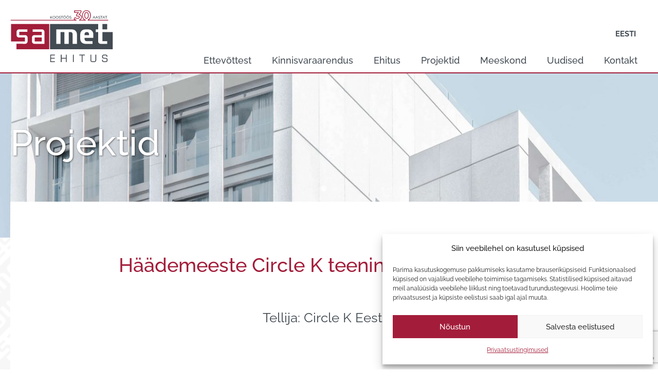

--- FILE ---
content_type: text/html; charset=UTF-8
request_url: https://samet.ee/projektid/circle-k-kahe-2-teenindusjaama-fassaadid/
body_size: 12087
content:

<!DOCTYPE html>
<html lang="et" class="no-js">
<head>
	<meta charset="UTF-8">
	<meta name="viewport" content="width=device-width, initial-scale=1">
	<script>(function(html){html.className = html.className.replace(/\bno-js\b/,'js')})(document.documentElement);</script>
<meta name='robots' content='index, follow, max-image-preview:large, max-snippet:-1, max-video-preview:-1' />
	<style>img:is([sizes="auto" i], [sizes^="auto," i]) { contain-intrinsic-size: 3000px 1500px }</style>
	<link rel="alternate" hreflang="et" href="https://samet.ee/projektid/circle-k-kahe-2-teenindusjaama-fassaadid/" />
<link rel="alternate" hreflang="x-default" href="https://samet.ee/projektid/circle-k-kahe-2-teenindusjaama-fassaadid/" />

	<!-- This site is optimized with the Yoast SEO plugin v25.1 - https://yoast.com/wordpress/plugins/seo/ -->
	<title>Häädemeeste Circle K teenindusjaama fassaad | AS SA.MET</title>
	<link rel="canonical" href="https://samet.ee/projektid/circle-k-kahe-2-teenindusjaama-fassaadid/" />
	<meta property="og:locale" content="et_EE" />
	<meta property="og:type" content="article" />
	<meta property="og:title" content="Häädemeeste Circle K teenindusjaama fassaad | AS SA.MET" />
	<meta property="og:url" content="https://samet.ee/projektid/circle-k-kahe-2-teenindusjaama-fassaadid/" />
	<meta property="og:site_name" content="AS SA.MET" />
	<meta property="article:modified_time" content="2021-09-10T07:12:17+00:00" />
	<meta property="og:image" content="https://samet.ee/wp-content/uploads/2020/03/bfbfbfdsf_edited-scaled.jpg" />
	<meta property="og:image:width" content="2560" />
	<meta property="og:image:height" content="1850" />
	<meta property="og:image:type" content="image/jpeg" />
	<meta name="twitter:card" content="summary_large_image" />
	<script type="application/ld+json" class="yoast-schema-graph">{"@context":"https://schema.org","@graph":[{"@type":"WebPage","@id":"https://samet.ee/projektid/circle-k-kahe-2-teenindusjaama-fassaadid/","url":"https://samet.ee/projektid/circle-k-kahe-2-teenindusjaama-fassaadid/","name":"Häädemeeste Circle K teenindusjaama fassaad | AS SA.MET","isPartOf":{"@id":"https://samet.ee/#website"},"primaryImageOfPage":{"@id":"https://samet.ee/projektid/circle-k-kahe-2-teenindusjaama-fassaadid/#primaryimage"},"image":{"@id":"https://samet.ee/projektid/circle-k-kahe-2-teenindusjaama-fassaadid/#primaryimage"},"thumbnailUrl":"https://samet.ee/wp-content/uploads/2020/03/bfbfbfdsf_edited-scaled.jpg","datePublished":"2020-03-16T08:50:27+00:00","dateModified":"2021-09-10T07:12:17+00:00","breadcrumb":{"@id":"https://samet.ee/projektid/circle-k-kahe-2-teenindusjaama-fassaadid/#breadcrumb"},"inLanguage":"et","potentialAction":[{"@type":"ReadAction","target":["https://samet.ee/projektid/circle-k-kahe-2-teenindusjaama-fassaadid/"]}]},{"@type":"ImageObject","inLanguage":"et","@id":"https://samet.ee/projektid/circle-k-kahe-2-teenindusjaama-fassaadid/#primaryimage","url":"https://samet.ee/wp-content/uploads/2020/03/bfbfbfdsf_edited-scaled.jpg","contentUrl":"https://samet.ee/wp-content/uploads/2020/03/bfbfbfdsf_edited-scaled.jpg","width":2560,"height":1850},{"@type":"BreadcrumbList","@id":"https://samet.ee/projektid/circle-k-kahe-2-teenindusjaama-fassaadid/#breadcrumb","itemListElement":[{"@type":"ListItem","position":1,"name":"Home","item":"https://samet.ee/"},{"@type":"ListItem","position":2,"name":"Projektid","item":"https://samet.ee/projektid/"},{"@type":"ListItem","position":3,"name":"Häädemeeste Circle K teenindusjaama fassaad"}]},{"@type":"WebSite","@id":"https://samet.ee/#website","url":"https://samet.ee/","name":"AS SA.MET","description":"koostöös 30 aastat","publisher":{"@id":"https://samet.ee/#organization"},"potentialAction":[{"@type":"SearchAction","target":{"@type":"EntryPoint","urlTemplate":"https://samet.ee/?s={search_term_string}"},"query-input":{"@type":"PropertyValueSpecification","valueRequired":true,"valueName":"search_term_string"}}],"inLanguage":"et"},{"@type":"Organization","@id":"https://samet.ee/#organization","name":"AS SA.MET","url":"https://samet.ee/","logo":{"@type":"ImageObject","inLanguage":"et","@id":"https://samet.ee/#/schema/logo/image/","url":"https://samet.ee/wp-content/uploads/2017/12/samet-500.png","contentUrl":"https://samet.ee/wp-content/uploads/2017/12/samet-500.png","width":500,"height":500,"caption":"AS SA.MET"},"image":{"@id":"https://samet.ee/#/schema/logo/image/"}}]}</script>
	<!-- / Yoast SEO plugin. -->


<link rel="alternate" type="application/rss+xml" title="AS SA.MET &raquo; RSS" href="https://samet.ee/feed/" />
<script type="text/javascript">
/* <![CDATA[ */
window._wpemojiSettings = {"baseUrl":"https:\/\/s.w.org\/images\/core\/emoji\/16.0.1\/72x72\/","ext":".png","svgUrl":"https:\/\/s.w.org\/images\/core\/emoji\/16.0.1\/svg\/","svgExt":".svg","source":{"concatemoji":"https:\/\/samet.ee\/wp-includes\/js\/wp-emoji-release.min.js?ver=6.8.3"}};
/*! This file is auto-generated */
!function(s,n){var o,i,e;function c(e){try{var t={supportTests:e,timestamp:(new Date).valueOf()};sessionStorage.setItem(o,JSON.stringify(t))}catch(e){}}function p(e,t,n){e.clearRect(0,0,e.canvas.width,e.canvas.height),e.fillText(t,0,0);var t=new Uint32Array(e.getImageData(0,0,e.canvas.width,e.canvas.height).data),a=(e.clearRect(0,0,e.canvas.width,e.canvas.height),e.fillText(n,0,0),new Uint32Array(e.getImageData(0,0,e.canvas.width,e.canvas.height).data));return t.every(function(e,t){return e===a[t]})}function u(e,t){e.clearRect(0,0,e.canvas.width,e.canvas.height),e.fillText(t,0,0);for(var n=e.getImageData(16,16,1,1),a=0;a<n.data.length;a++)if(0!==n.data[a])return!1;return!0}function f(e,t,n,a){switch(t){case"flag":return n(e,"\ud83c\udff3\ufe0f\u200d\u26a7\ufe0f","\ud83c\udff3\ufe0f\u200b\u26a7\ufe0f")?!1:!n(e,"\ud83c\udde8\ud83c\uddf6","\ud83c\udde8\u200b\ud83c\uddf6")&&!n(e,"\ud83c\udff4\udb40\udc67\udb40\udc62\udb40\udc65\udb40\udc6e\udb40\udc67\udb40\udc7f","\ud83c\udff4\u200b\udb40\udc67\u200b\udb40\udc62\u200b\udb40\udc65\u200b\udb40\udc6e\u200b\udb40\udc67\u200b\udb40\udc7f");case"emoji":return!a(e,"\ud83e\udedf")}return!1}function g(e,t,n,a){var r="undefined"!=typeof WorkerGlobalScope&&self instanceof WorkerGlobalScope?new OffscreenCanvas(300,150):s.createElement("canvas"),o=r.getContext("2d",{willReadFrequently:!0}),i=(o.textBaseline="top",o.font="600 32px Arial",{});return e.forEach(function(e){i[e]=t(o,e,n,a)}),i}function t(e){var t=s.createElement("script");t.src=e,t.defer=!0,s.head.appendChild(t)}"undefined"!=typeof Promise&&(o="wpEmojiSettingsSupports",i=["flag","emoji"],n.supports={everything:!0,everythingExceptFlag:!0},e=new Promise(function(e){s.addEventListener("DOMContentLoaded",e,{once:!0})}),new Promise(function(t){var n=function(){try{var e=JSON.parse(sessionStorage.getItem(o));if("object"==typeof e&&"number"==typeof e.timestamp&&(new Date).valueOf()<e.timestamp+604800&&"object"==typeof e.supportTests)return e.supportTests}catch(e){}return null}();if(!n){if("undefined"!=typeof Worker&&"undefined"!=typeof OffscreenCanvas&&"undefined"!=typeof URL&&URL.createObjectURL&&"undefined"!=typeof Blob)try{var e="postMessage("+g.toString()+"("+[JSON.stringify(i),f.toString(),p.toString(),u.toString()].join(",")+"));",a=new Blob([e],{type:"text/javascript"}),r=new Worker(URL.createObjectURL(a),{name:"wpTestEmojiSupports"});return void(r.onmessage=function(e){c(n=e.data),r.terminate(),t(n)})}catch(e){}c(n=g(i,f,p,u))}t(n)}).then(function(e){for(var t in e)n.supports[t]=e[t],n.supports.everything=n.supports.everything&&n.supports[t],"flag"!==t&&(n.supports.everythingExceptFlag=n.supports.everythingExceptFlag&&n.supports[t]);n.supports.everythingExceptFlag=n.supports.everythingExceptFlag&&!n.supports.flag,n.DOMReady=!1,n.readyCallback=function(){n.DOMReady=!0}}).then(function(){return e}).then(function(){var e;n.supports.everything||(n.readyCallback(),(e=n.source||{}).concatemoji?t(e.concatemoji):e.wpemoji&&e.twemoji&&(t(e.twemoji),t(e.wpemoji)))}))}((window,document),window._wpemojiSettings);
/* ]]> */
</script>
<style id='wp-emoji-styles-inline-css' type='text/css'>

	img.wp-smiley, img.emoji {
		display: inline !important;
		border: none !important;
		box-shadow: none !important;
		height: 1em !important;
		width: 1em !important;
		margin: 0 0.07em !important;
		vertical-align: -0.1em !important;
		background: none !important;
		padding: 0 !important;
	}
</style>
<link rel='stylesheet' id='wp-block-library-css' href='https://samet.ee/wp-includes/css/dist/block-library/style.min.css?ver=6.8.3' type='text/css' media='all' />
<style id='classic-theme-styles-inline-css' type='text/css'>
/*! This file is auto-generated */
.wp-block-button__link{color:#fff;background-color:#32373c;border-radius:9999px;box-shadow:none;text-decoration:none;padding:calc(.667em + 2px) calc(1.333em + 2px);font-size:1.125em}.wp-block-file__button{background:#32373c;color:#fff;text-decoration:none}
</style>
<style id='global-styles-inline-css' type='text/css'>
:root{--wp--preset--aspect-ratio--square: 1;--wp--preset--aspect-ratio--4-3: 4/3;--wp--preset--aspect-ratio--3-4: 3/4;--wp--preset--aspect-ratio--3-2: 3/2;--wp--preset--aspect-ratio--2-3: 2/3;--wp--preset--aspect-ratio--16-9: 16/9;--wp--preset--aspect-ratio--9-16: 9/16;--wp--preset--color--black: #000000;--wp--preset--color--cyan-bluish-gray: #abb8c3;--wp--preset--color--white: #ffffff;--wp--preset--color--pale-pink: #f78da7;--wp--preset--color--vivid-red: #cf2e2e;--wp--preset--color--luminous-vivid-orange: #ff6900;--wp--preset--color--luminous-vivid-amber: #fcb900;--wp--preset--color--light-green-cyan: #7bdcb5;--wp--preset--color--vivid-green-cyan: #00d084;--wp--preset--color--pale-cyan-blue: #8ed1fc;--wp--preset--color--vivid-cyan-blue: #0693e3;--wp--preset--color--vivid-purple: #9b51e0;--wp--preset--gradient--vivid-cyan-blue-to-vivid-purple: linear-gradient(135deg,rgba(6,147,227,1) 0%,rgb(155,81,224) 100%);--wp--preset--gradient--light-green-cyan-to-vivid-green-cyan: linear-gradient(135deg,rgb(122,220,180) 0%,rgb(0,208,130) 100%);--wp--preset--gradient--luminous-vivid-amber-to-luminous-vivid-orange: linear-gradient(135deg,rgba(252,185,0,1) 0%,rgba(255,105,0,1) 100%);--wp--preset--gradient--luminous-vivid-orange-to-vivid-red: linear-gradient(135deg,rgba(255,105,0,1) 0%,rgb(207,46,46) 100%);--wp--preset--gradient--very-light-gray-to-cyan-bluish-gray: linear-gradient(135deg,rgb(238,238,238) 0%,rgb(169,184,195) 100%);--wp--preset--gradient--cool-to-warm-spectrum: linear-gradient(135deg,rgb(74,234,220) 0%,rgb(151,120,209) 20%,rgb(207,42,186) 40%,rgb(238,44,130) 60%,rgb(251,105,98) 80%,rgb(254,248,76) 100%);--wp--preset--gradient--blush-light-purple: linear-gradient(135deg,rgb(255,206,236) 0%,rgb(152,150,240) 100%);--wp--preset--gradient--blush-bordeaux: linear-gradient(135deg,rgb(254,205,165) 0%,rgb(254,45,45) 50%,rgb(107,0,62) 100%);--wp--preset--gradient--luminous-dusk: linear-gradient(135deg,rgb(255,203,112) 0%,rgb(199,81,192) 50%,rgb(65,88,208) 100%);--wp--preset--gradient--pale-ocean: linear-gradient(135deg,rgb(255,245,203) 0%,rgb(182,227,212) 50%,rgb(51,167,181) 100%);--wp--preset--gradient--electric-grass: linear-gradient(135deg,rgb(202,248,128) 0%,rgb(113,206,126) 100%);--wp--preset--gradient--midnight: linear-gradient(135deg,rgb(2,3,129) 0%,rgb(40,116,252) 100%);--wp--preset--font-size--small: 13px;--wp--preset--font-size--medium: 20px;--wp--preset--font-size--large: 36px;--wp--preset--font-size--x-large: 42px;--wp--preset--spacing--20: 0.44rem;--wp--preset--spacing--30: 0.67rem;--wp--preset--spacing--40: 1rem;--wp--preset--spacing--50: 1.5rem;--wp--preset--spacing--60: 2.25rem;--wp--preset--spacing--70: 3.38rem;--wp--preset--spacing--80: 5.06rem;--wp--preset--shadow--natural: 6px 6px 9px rgba(0, 0, 0, 0.2);--wp--preset--shadow--deep: 12px 12px 50px rgba(0, 0, 0, 0.4);--wp--preset--shadow--sharp: 6px 6px 0px rgba(0, 0, 0, 0.2);--wp--preset--shadow--outlined: 6px 6px 0px -3px rgba(255, 255, 255, 1), 6px 6px rgba(0, 0, 0, 1);--wp--preset--shadow--crisp: 6px 6px 0px rgba(0, 0, 0, 1);}:where(.is-layout-flex){gap: 0.5em;}:where(.is-layout-grid){gap: 0.5em;}body .is-layout-flex{display: flex;}.is-layout-flex{flex-wrap: wrap;align-items: center;}.is-layout-flex > :is(*, div){margin: 0;}body .is-layout-grid{display: grid;}.is-layout-grid > :is(*, div){margin: 0;}:where(.wp-block-columns.is-layout-flex){gap: 2em;}:where(.wp-block-columns.is-layout-grid){gap: 2em;}:where(.wp-block-post-template.is-layout-flex){gap: 1.25em;}:where(.wp-block-post-template.is-layout-grid){gap: 1.25em;}.has-black-color{color: var(--wp--preset--color--black) !important;}.has-cyan-bluish-gray-color{color: var(--wp--preset--color--cyan-bluish-gray) !important;}.has-white-color{color: var(--wp--preset--color--white) !important;}.has-pale-pink-color{color: var(--wp--preset--color--pale-pink) !important;}.has-vivid-red-color{color: var(--wp--preset--color--vivid-red) !important;}.has-luminous-vivid-orange-color{color: var(--wp--preset--color--luminous-vivid-orange) !important;}.has-luminous-vivid-amber-color{color: var(--wp--preset--color--luminous-vivid-amber) !important;}.has-light-green-cyan-color{color: var(--wp--preset--color--light-green-cyan) !important;}.has-vivid-green-cyan-color{color: var(--wp--preset--color--vivid-green-cyan) !important;}.has-pale-cyan-blue-color{color: var(--wp--preset--color--pale-cyan-blue) !important;}.has-vivid-cyan-blue-color{color: var(--wp--preset--color--vivid-cyan-blue) !important;}.has-vivid-purple-color{color: var(--wp--preset--color--vivid-purple) !important;}.has-black-background-color{background-color: var(--wp--preset--color--black) !important;}.has-cyan-bluish-gray-background-color{background-color: var(--wp--preset--color--cyan-bluish-gray) !important;}.has-white-background-color{background-color: var(--wp--preset--color--white) !important;}.has-pale-pink-background-color{background-color: var(--wp--preset--color--pale-pink) !important;}.has-vivid-red-background-color{background-color: var(--wp--preset--color--vivid-red) !important;}.has-luminous-vivid-orange-background-color{background-color: var(--wp--preset--color--luminous-vivid-orange) !important;}.has-luminous-vivid-amber-background-color{background-color: var(--wp--preset--color--luminous-vivid-amber) !important;}.has-light-green-cyan-background-color{background-color: var(--wp--preset--color--light-green-cyan) !important;}.has-vivid-green-cyan-background-color{background-color: var(--wp--preset--color--vivid-green-cyan) !important;}.has-pale-cyan-blue-background-color{background-color: var(--wp--preset--color--pale-cyan-blue) !important;}.has-vivid-cyan-blue-background-color{background-color: var(--wp--preset--color--vivid-cyan-blue) !important;}.has-vivid-purple-background-color{background-color: var(--wp--preset--color--vivid-purple) !important;}.has-black-border-color{border-color: var(--wp--preset--color--black) !important;}.has-cyan-bluish-gray-border-color{border-color: var(--wp--preset--color--cyan-bluish-gray) !important;}.has-white-border-color{border-color: var(--wp--preset--color--white) !important;}.has-pale-pink-border-color{border-color: var(--wp--preset--color--pale-pink) !important;}.has-vivid-red-border-color{border-color: var(--wp--preset--color--vivid-red) !important;}.has-luminous-vivid-orange-border-color{border-color: var(--wp--preset--color--luminous-vivid-orange) !important;}.has-luminous-vivid-amber-border-color{border-color: var(--wp--preset--color--luminous-vivid-amber) !important;}.has-light-green-cyan-border-color{border-color: var(--wp--preset--color--light-green-cyan) !important;}.has-vivid-green-cyan-border-color{border-color: var(--wp--preset--color--vivid-green-cyan) !important;}.has-pale-cyan-blue-border-color{border-color: var(--wp--preset--color--pale-cyan-blue) !important;}.has-vivid-cyan-blue-border-color{border-color: var(--wp--preset--color--vivid-cyan-blue) !important;}.has-vivid-purple-border-color{border-color: var(--wp--preset--color--vivid-purple) !important;}.has-vivid-cyan-blue-to-vivid-purple-gradient-background{background: var(--wp--preset--gradient--vivid-cyan-blue-to-vivid-purple) !important;}.has-light-green-cyan-to-vivid-green-cyan-gradient-background{background: var(--wp--preset--gradient--light-green-cyan-to-vivid-green-cyan) !important;}.has-luminous-vivid-amber-to-luminous-vivid-orange-gradient-background{background: var(--wp--preset--gradient--luminous-vivid-amber-to-luminous-vivid-orange) !important;}.has-luminous-vivid-orange-to-vivid-red-gradient-background{background: var(--wp--preset--gradient--luminous-vivid-orange-to-vivid-red) !important;}.has-very-light-gray-to-cyan-bluish-gray-gradient-background{background: var(--wp--preset--gradient--very-light-gray-to-cyan-bluish-gray) !important;}.has-cool-to-warm-spectrum-gradient-background{background: var(--wp--preset--gradient--cool-to-warm-spectrum) !important;}.has-blush-light-purple-gradient-background{background: var(--wp--preset--gradient--blush-light-purple) !important;}.has-blush-bordeaux-gradient-background{background: var(--wp--preset--gradient--blush-bordeaux) !important;}.has-luminous-dusk-gradient-background{background: var(--wp--preset--gradient--luminous-dusk) !important;}.has-pale-ocean-gradient-background{background: var(--wp--preset--gradient--pale-ocean) !important;}.has-electric-grass-gradient-background{background: var(--wp--preset--gradient--electric-grass) !important;}.has-midnight-gradient-background{background: var(--wp--preset--gradient--midnight) !important;}.has-small-font-size{font-size: var(--wp--preset--font-size--small) !important;}.has-medium-font-size{font-size: var(--wp--preset--font-size--medium) !important;}.has-large-font-size{font-size: var(--wp--preset--font-size--large) !important;}.has-x-large-font-size{font-size: var(--wp--preset--font-size--x-large) !important;}
:where(.wp-block-post-template.is-layout-flex){gap: 1.25em;}:where(.wp-block-post-template.is-layout-grid){gap: 1.25em;}
:where(.wp-block-columns.is-layout-flex){gap: 2em;}:where(.wp-block-columns.is-layout-grid){gap: 2em;}
:root :where(.wp-block-pullquote){font-size: 1.5em;line-height: 1.6;}
</style>
<link rel='stylesheet' id='contact-form-7-css' href='https://samet.ee/wp-content/plugins/contact-form-7/includes/css/styles.css?ver=6.0.6' type='text/css' media='all' />
<link rel='stylesheet' id='wpml-legacy-horizontal-list-0-css' href='https://samet.ee/wp-content/plugins/sitepress-multilingual-cms/templates/language-switchers/legacy-list-horizontal/style.min.css?ver=1' type='text/css' media='all' />
<link rel='stylesheet' id='cmplz-general-css' href='https://samet.ee/wp-content/plugins/complianz-gdpr/assets/css/cookieblocker.min.css?ver=1747845088' type='text/css' media='all' />
<link rel='stylesheet' id='global-style-css' href='https://samet.ee/wp-content/themes/samet-wp-theme/styles/css/global.css?ver=1747845060' type='text/css' media='screen' />
<link rel='stylesheet' id='slick_style-css' href='https://samet.ee/wp-content/themes/samet-wp-theme/styles/css/slick.css?ver=6.8.3' type='text/css' media='screen' />
<link rel='stylesheet' id='slick_theme_style-css' href='https://samet.ee/wp-content/themes/samet-wp-theme/styles/css/slick-theme.css?ver=6.8.3' type='text/css' media='screen' />
<link rel='stylesheet' id='magnific_popup_style-css' href='https://samet.ee/wp-content/themes/samet-wp-theme/styles/css/magnific-popup.css?ver=6.8.3' type='text/css' media='screen' />
<link rel='stylesheet' id='burger-style-css' href='https://samet.ee/wp-content/themes/samet-wp-theme/styles/css/hamburgers.css?ver=1747845060' type='text/css' media='screen' />
<script type="text/javascript" src="https://samet.ee/wp-includes/js/jquery/jquery.min.js?ver=3.7.1" id="jquery-core-js"></script>
<script type="text/javascript" src="https://samet.ee/wp-includes/js/jquery/jquery-migrate.min.js?ver=3.4.1" id="jquery-migrate-js"></script>
<script type="text/javascript" src="https://samet.ee/wp-content/themes/samet-wp-theme/scripts/vendor/svgxuse.js?ver=6.8.3" id="svgxuse-js"></script>
<script type="text/javascript" src="https://samet.ee/wp-content/themes/samet-wp-theme/scripts/vendor/google-map.js?ver=6.8.3" id="google-map-js-js"></script>
<script type="text/javascript" src="https://samet.ee/wp-content/themes/samet-wp-theme/scripts/vendor/slick.min.js?ver=6.8.3" id="slick-js"></script>
<script type="text/javascript" src="https://samet.ee/wp-content/themes/samet-wp-theme/scripts/vendor/jquery.magnific-popup.js?ver=6.8.3" id="magnific_popup-js"></script>
<link rel="https://api.w.org/" href="https://samet.ee/wp-json/" /><link rel="EditURI" type="application/rsd+xml" title="RSD" href="https://samet.ee/xmlrpc.php?rsd" />
<meta name="generator" content="WordPress 6.8.3" />
<link rel='shortlink' href='https://samet.ee/?p=2821' />
<link rel="alternate" title="oEmbed (JSON)" type="application/json+oembed" href="https://samet.ee/wp-json/oembed/1.0/embed?url=https%3A%2F%2Fsamet.ee%2Fprojektid%2Fcircle-k-kahe-2-teenindusjaama-fassaadid%2F" />
<link rel="alternate" title="oEmbed (XML)" type="text/xml+oembed" href="https://samet.ee/wp-json/oembed/1.0/embed?url=https%3A%2F%2Fsamet.ee%2Fprojektid%2Fcircle-k-kahe-2-teenindusjaama-fassaadid%2F&#038;format=xml" />
<meta name="generator" content="WPML ver:4.7.4 stt:1,15;" />
			<style>.cmplz-hidden {
					display: none !important;
				}</style>    <script>
    (function($) {
        $(function() {
            if ('object' != typeof FWP) {
                return;
            }

            FWP.hooks.addFilter('facetwp/template_html', function(resp, params) {
                if (FWP.is_load_more) {
                    FWP.is_load_more = false;
                    $('.facetwp-template').append(params.html);
                    return true;
                }
                return resp;
            });
        });

        $(document).on('click', '.fwp-load-more', function() {
            $('.fwp-load-more').html('Laeb...');
            FWP.is_load_more = true;
            FWP.paged = parseInt(FWP.settings.pager.page) + 1;
            FWP.soft_refresh = true;
            FWP.refresh();
        });

        $(document).on('facetwp-loaded', function() {
            if (FWP.settings.pager.page < FWP.settings.pager.total_pages) {
                if (! FWP.loaded && 1 > $('.fwp-load-more').length) {
                    $('.facetwp-template').after('<button class="fwp-load-more">Lae rohkem</button>');
                }
                else {
                    $('.fwp-load-more').html('Lae rohkem').show();
                }
            }
            else {
                $('.fwp-load-more').hide();
            }
        });

        $(document).on('facetwp-refresh', function() {
            if (! FWP.loaded) {
                FWP.paged = 1;
            }
        });
    })(jQuery);
</script>
    
	<link rel="apple-touch-icon" sizes="180x180" href="https://samet.ee/wp-content/themes/samet-wp-theme/images/fav/apple-touch-icon.png">
	<link rel="icon" type="image/png" sizes="32x32" href="https://samet.ee/wp-content/themes/samet-wp-theme/images/fav/favicon-32x32.png">
	<link rel="icon" type="image/png" sizes="16x16" href="https://samet.ee/wp-content/themes/samet-wp-theme/images/fav/favicon-16x16.png">
	<link rel="manifest" href="https://samet.ee/wp-content/themes/samet-wp-theme/images/fav/manifest.json">
	<link rel="mask-icon" href="https://samet.ee/wp-content/themes/samet-wp-theme/images/fav/safari-pinned-tab.svg" color="#5bbad5">
	<meta name="theme-color" content="#ffffff">
</head>
<body class="wp-singular project-template-default single single-project postid-2821 wp-theme-samet-wp-theme">


	<header>

		<div class="wrap">
			<div class="content-wrap content-wrap--flex content-wrap--header">

				<div class="header-logo">
						<a href="https://samet.ee"><img src="https://samet.ee/wp-content/themes/samet-wp-theme/images/samet-logo.svg"/></a>
				</div>


				<nav class="main-nav">
					<ul id="menu-primary-menu" class="menu"><li id="menu-item-235" class="menu-item menu-item-type-post_type menu-item-object-page menu-item-has-children menu-item-235"><a href="https://samet.ee/ettevottest/">Ettevõttest</a>
<ul class="sub-menu">
	<li id="menu-item-751" class="menu-item menu-item-type-custom menu-item-object-custom menu-item-751"><a href="http://samet.ee/ettevottest/#1">Tutvustus</a></li>
	<li id="menu-item-752" class="menu-item menu-item-type-custom menu-item-object-custom menu-item-752"><a href="http://samet.ee/ettevottest/#2">Ajalugu</a></li>
	<li id="menu-item-753" class="menu-item menu-item-type-custom menu-item-object-custom menu-item-753"><a href="http://samet.ee/ettevottest/#3">Väärtused</a></li>
	<li id="menu-item-754" class="menu-item menu-item-type-custom menu-item-object-custom menu-item-754"><a href="http://samet.ee/ettevottest/#4">Juhtimispõhimõtted ja panus ühiskonda</a></li>
</ul>
</li>
<li id="menu-item-3276" class="menu-item menu-item-type-post_type menu-item-object-page menu-item-3276"><a href="https://samet.ee/kinnisvaraarendus/">Kinnisvaraarendus</a></li>
<li id="menu-item-3291" class="menu-item menu-item-type-post_type menu-item-object-page menu-item-3291"><a href="https://samet.ee/ehitus/">Ehitus</a></li>
<li id="menu-item-824" class="menu-item menu-item-type-post_type_archive menu-item-object-project menu-item-824"><a href="https://samet.ee/projektid/">Projektid</a></li>
<li id="menu-item-73" class="menu-item menu-item-type-post_type_archive menu-item-object-people menu-item-73"><a href="https://samet.ee/meeskond/">Meeskond</a></li>
<li id="menu-item-95" class="menu-item menu-item-type-post_type menu-item-object-page current_page_parent menu-item-95"><a href="https://samet.ee/uudised/">Uudised</a></li>
<li id="menu-item-13" class="menu-item menu-item-type-custom menu-item-object-custom menu-item-home menu-item-13"><a href="http://samet.ee/#kontakt">Kontakt</a></li>
</ul>				</nav>

				<div class="lang">
					
<div class="wpml-ls-statics-shortcode_actions wpml-ls wpml-ls-legacy-list-horizontal">
	<ul><li class="wpml-ls-slot-shortcode_actions wpml-ls-item wpml-ls-item-et wpml-ls-current-language wpml-ls-first-item wpml-ls-last-item wpml-ls-item-legacy-list-horizontal">
				<a href="https://samet.ee/projektid/circle-k-kahe-2-teenindusjaama-fassaadid/" class="wpml-ls-link">
                    <span class="wpml-ls-native">Eesti</span></a>
			</li></ul>
</div>
				</div>


			</div>

			<div class="mobile-nav">

	<div class="mobile-nav__logo">
			<a href="https://samet.ee"><img src="https://samet.ee/wp-content/themes/samet-wp-theme/images/samet-logo.svg"/></a>
	</div>

	<div class="mobile-nav__menu">
		<button class="hamburger-icon hamburger hamburger--spin" type="button">
			<span class="hamburger-box">
				<span class="hamburger-inner"></span>
			</span>
		</button>
	</div>

</div>

<div class="mobile-menu">

	<nav class="mobile-menu__nav">
		<ul id="menu-primary-menu-1" class="menu"><li class="menu-item menu-item-type-post_type menu-item-object-page menu-item-has-children menu-item-235"><a href="https://samet.ee/ettevottest/">Ettevõttest</a>
<ul class="sub-menu">
	<li class="menu-item menu-item-type-custom menu-item-object-custom menu-item-751"><a href="http://samet.ee/ettevottest/#1">Tutvustus</a></li>
	<li class="menu-item menu-item-type-custom menu-item-object-custom menu-item-752"><a href="http://samet.ee/ettevottest/#2">Ajalugu</a></li>
	<li class="menu-item menu-item-type-custom menu-item-object-custom menu-item-753"><a href="http://samet.ee/ettevottest/#3">Väärtused</a></li>
	<li class="menu-item menu-item-type-custom menu-item-object-custom menu-item-754"><a href="http://samet.ee/ettevottest/#4">Juhtimispõhimõtted ja panus ühiskonda</a></li>
</ul>
</li>
<li class="menu-item menu-item-type-post_type menu-item-object-page menu-item-3276"><a href="https://samet.ee/kinnisvaraarendus/">Kinnisvaraarendus</a></li>
<li class="menu-item menu-item-type-post_type menu-item-object-page menu-item-3291"><a href="https://samet.ee/ehitus/">Ehitus</a></li>
<li class="menu-item menu-item-type-post_type_archive menu-item-object-project menu-item-824"><a href="https://samet.ee/projektid/">Projektid</a></li>
<li class="menu-item menu-item-type-post_type_archive menu-item-object-people menu-item-73"><a href="https://samet.ee/meeskond/">Meeskond</a></li>
<li class="menu-item menu-item-type-post_type menu-item-object-page current_page_parent menu-item-95"><a href="https://samet.ee/uudised/">Uudised</a></li>
<li class="menu-item menu-item-type-custom menu-item-object-custom menu-item-home menu-item-13"><a href="http://samet.ee/#kontakt">Kontakt</a></li>
</ul>	</nav>

	<div class="lang lang--mobile">
		
<div class="wpml-ls-statics-shortcode_actions wpml-ls wpml-ls-legacy-list-horizontal">
	<ul><li class="wpml-ls-slot-shortcode_actions wpml-ls-item wpml-ls-item-et wpml-ls-current-language wpml-ls-first-item wpml-ls-last-item wpml-ls-item-legacy-list-horizontal">
				<a href="https://samet.ee/projektid/circle-k-kahe-2-teenindusjaama-fassaadid/" class="wpml-ls-link">
                    <span class="wpml-ls-native">Eesti</span></a>
			</li></ul>
</div>
	</div>

</div>
		</div>





		<div class="sticky-nav">
			<div class="content-wrap content-wrap--flex">
				<a href="https://samet.ee"  class="samet-small-wrap"><img class="logo-small" src="https://samet.ee/wp-content/themes/samet-wp-theme/images/samet-small.svg"/></a>

				<nav class="main-nav-sticky">
					<ul id="menu-primary-menu-2" class="menu"><li class="menu-item menu-item-type-post_type menu-item-object-page menu-item-has-children menu-item-235"><a href="https://samet.ee/ettevottest/">Ettevõttest</a>
<ul class="sub-menu">
	<li class="menu-item menu-item-type-custom menu-item-object-custom menu-item-751"><a href="http://samet.ee/ettevottest/#1">Tutvustus</a></li>
	<li class="menu-item menu-item-type-custom menu-item-object-custom menu-item-752"><a href="http://samet.ee/ettevottest/#2">Ajalugu</a></li>
	<li class="menu-item menu-item-type-custom menu-item-object-custom menu-item-753"><a href="http://samet.ee/ettevottest/#3">Väärtused</a></li>
	<li class="menu-item menu-item-type-custom menu-item-object-custom menu-item-754"><a href="http://samet.ee/ettevottest/#4">Juhtimispõhimõtted ja panus ühiskonda</a></li>
</ul>
</li>
<li class="menu-item menu-item-type-post_type menu-item-object-page menu-item-3276"><a href="https://samet.ee/kinnisvaraarendus/">Kinnisvaraarendus</a></li>
<li class="menu-item menu-item-type-post_type menu-item-object-page menu-item-3291"><a href="https://samet.ee/ehitus/">Ehitus</a></li>
<li class="menu-item menu-item-type-post_type_archive menu-item-object-project menu-item-824"><a href="https://samet.ee/projektid/">Projektid</a></li>
<li class="menu-item menu-item-type-post_type_archive menu-item-object-people menu-item-73"><a href="https://samet.ee/meeskond/">Meeskond</a></li>
<li class="menu-item menu-item-type-post_type menu-item-object-page current_page_parent menu-item-95"><a href="https://samet.ee/uudised/">Uudised</a></li>
<li class="menu-item menu-item-type-custom menu-item-object-custom menu-item-home menu-item-13"><a href="http://samet.ee/#kontakt">Kontakt</a></li>
</ul>				</nav>
			</div>
		</div>




	</header>

<div class="general-wrap" style="background: url( 'https://samet.ee/wp-content/themes/samet-wp-theme/images/grey-bg.png' ) repeat center center; background-size: 1920px auto;">


		

	



	<div class="slider-wrap">
	<ul class="js-slider">
					<li>
							<div class="header-main header-main--subpage" style="background: url( 'https://samet.ee/wp-content/uploads/2017/12/joel-filipe-166058-1356x1920.jpg' ) no-repeat center center; background-size: cover;">
								<div class="header-inner">
									<h1>Projektid</h1>

								</div>
							</div>
							</li>
					<li>
							<div class="header-main header-main--subpage" style="background: url( 'https://samet.ee/wp-content/uploads/2017/12/anthony-esau-173126-1920x1442.jpg' ) no-repeat center center; background-size: cover;">
								<div class="header-inner">
									<h1>Projektid</h1>

								</div>
							</div>
							</li>
			</ul>

		<div class="dots"></div>
	</div>



		

			<div class="content-wrap content-wrap__pulled-right">

				<div class="content-inner-right content-styles">

					
					<h2>Häädemeeste Circle K teenindusjaama fassaad</h2>
					<p>Tellija: Circle K Eesti AS</p>

				</div>

				<div class="content-inner-right content-project" id="top">


					<!-- SIDEBAR START -->
<div class="content-project__sidebar">

	<div class="sidebar-inner">


		<ul class="project-icons-list">

			
			
					<li><img src="https://samet.ee/wp-content/themes/samet-wp-theme/images/project-icons/icon-teenindusjaamad.svg"/></li>

				
		</ul>

		<div class="sidebar-content">

			
			<ul class="project-sidebar-list">

				<li>
											
									</li>



				<li>
					<!-- YEAR START -->
					
						<p>2020</p>

										<!-- YEAR END -->
				</li>

				<li>
					<p>Teostatud tööd: Circle K teenindusjaama hoone fassaadi ja katusekatte rekonstrueerimis- ja ehitustööd</p>
				</li>

				<li>
					<!-- TAGS START -->
					

						<ul class="tags-list">

							
							<li><p>fassaadid</p></li>

							
							<li><p>peatöövõtt</p></li>

							
							<li><p>rekonstrueerimistööd</p></li>

							
							<li><p>tanklad ja teenindusjaamad</p></li>

							
						</ul>
					<!-- TAGS END -->
				</li>

				<li>

					
					
													<ul class="related-people">
							
								

								<li>
										<div class="related-person">
											<div class="related-person__photo" style="background: url( 'https://samet.ee/wp-content/uploads/2017/12/samet-janus-metsa-800x800.jpg' ) no-repeat center center; background-size: cover;"></div>

											<div class="related-person__content">
												<span>Ehitusjuht / Juhatuse liige</span>
												<p>Janus Metsa</p>
											</div>
										</div>
								</li>
														</ul>
						
					

				</li>

				<li class="map-in-list">



					
						

													<div class="acf-map">
								
										<div class="marker" data-lat="58.074694016001025" data-lng="24.51278675899962"></div>

														</div>
						



						
										<a href="https://www.google.com/maps?saddr=My+Location&daddr=58.074694016001025,24.51278675899962" target="_blank" class="btn">Leia kaardilt</a>
							
					
				</li>

			</ul>


		</div>


	</div>

</div>
<!-- SIDEBAR END -->


					<!-- CONTENT START -->
<div class="content-project__content">

	
		<ul class="projects-gallery-list">

				
						<li>
								<a href="#project-gallery" class="js-open-gallery">
									<img src="https://samet.ee/wp-content/uploads/2017/12/samet-work-1500x978.jpg">
								</a>
						</li>

							</ul>



		<!-- HIDDEN GALLERY -->
			
			<ul id="project-gallery" class="gallery-hidden">
									<li>
						<a href="https://samet.ee/wp-content/uploads/2017/12/samet-work-1500x978.jpg" class="gallery">
							-
						</a>
					</li>
							</ul>
					<!-- HIDDEN GALLERY -->



		<script>
			function goBack() {
				window.history.back();
			}
		</script>

		<button onclick="goBack()" class="btn">Tagasi</button>

</div>
<!-- CONTENT END -->



				</div>

			</div>

			<a href="#top" class="up-btn-normal js-up-btn"></a>







				

	
	





<!-- BOTTOM ILLUSTRATION -->

<div class="content-bottom-illustration" style="background: url( 'https://samet.ee/wp-content/uploads/2017/12/samet-tallink2-1920x544.jpg' ) no-repeat center center; background-size: cover;"></div>

<!-- BOTTOM ILLUSTRATION -->


</div>








<!-- COOKIE NOTIFICATION START -->
<!-- <section class="cookie-notification">
    <div class="cookie-notification__content">
        <div class="cookie-text">
            Kasutusmugavuse tagamiseks kasutame <a href="https://samet.ee/privaatsustingimused" target="_blank">küpsiseid</a>. Jätkates lehe sirvimist, nõustud meie privaatsustingimustega.
        </div>
        <button class="cookie-btn">OK</button>
    </div>
</section> -->
<!-- COOKIE NOTIFICATION END -->

<div class="wrap footer-ill"></div>

<footer class="wrap">

            
    


    <div class="content-wrap">

        <ul class="footer-list">
            <li>
                <img class="samet-footer-logo" src="https://samet.ee/wp-content/themes/samet-wp-theme/images/footer-logos/samet-footer.svg">
            </li>

            
            <li class="footer-contacts">
                <h3>AS SA.MET</h3>
                <p>A. H. Tammsaare pst 10C-1, Pärnu</p>
                <p><a href="tel:+372 445 2971">+372 445 2971</a> &nbsp; <a href="mailto:info@samet.ee">info@samet.ee</a></p>
            </li>

                            
                    <li class="footer-logos-wrap">
                        <a href="https://www.koda.ee/" target="_blank">
                        <div class="footer-logos" style="background: url('https://samet.ee/wp-content/uploads/2021/03/ektk2.png') no-repeat center center; background-size: cover;"></div>
                            <span>EESTI KAUBANDUS-TÖÖSTUSKOJA LIIGE</span>
                        </a>
                    </li>

                
                    <li class="footer-logos-wrap">
                        <a href="http://www.eeel.ee/" target="_blank">
                        <div class="footer-logos" style="background: url('https://samet.ee/wp-content/uploads/2021/03/eevl2.png') no-repeat center center; background-size: cover;"></div>
                            <span>EESTI EHITUSETTE-VÕTJATE LIIDU LIIGE</span>
                        </a>
                    </li>

                
                    <li class="footer-logos-wrap">
                        <a href="https://www.creditinfo.ee/products-services/edukas-eesti-ettevote/" target="_blank">
                        <div class="footer-logos" style="background: url('https://samet.ee/wp-content/uploads/2021/03/edukas-eesti-ettevote-20.png') no-repeat center center; background-size: cover;"></div>
                            <span>EDUKAS EESTI ETTEVÕTE 2020</span>
                        </a>
                    </li>

                            
        </ul>

    </div>

    <div class="content-wrap footer-menus-wrap">
                    <ul class="footer-menus">
                            <li>


                                    <ul class="footer-menu">
                                            <li>
                            <a href="http://samet.ee/ettevottest/">Ettevõttest</a>
                        </li>
                                            <li>
                            <a href="http://samet.ee/ettevottest/#1">Tutvustus</a>
                        </li>
                                            <li>
                            <a href="http://samet.ee/ettevottest/#2">Ajalugu</a>
                        </li>
                                            <li>
                            <a href="http://samet.ee/ettevottest/#3">Väärtused</a>
                        </li>
                                            <li>
                            <a href="http://samet.ee/ettevottest/#4">Panus ühiskonda</a>
                        </li>
                                        </ul>
                

                </li>
                            <li>


                                    <ul class="footer-menu">
                                            <li>
                            <a href="http://samet.ee/ehitus/">Ehitus</a>
                        </li>
                                            <li>
                            <a href="http://samet.ee/kinnisvaraarendus/">Kinnisvaraarendus</a>
                        </li>
                                            <li>
                            <a href="http://samet.ee/ehitus/#ths">THS</a>
                        </li>
                                        </ul>
                

                </li>
                            <li>


                                    <ul class="footer-menu">
                                            <li>
                            <a href="http://samet.ee/projektid/">Projektid</a>
                        </li>
                                            <li>
                            <a href="http://samet.ee/meeskond/">Meeskond</a>
                        </li>
                                            <li>
                            <a href="http://samet.ee/uudised/">Uudised</a>
                        </li>
                                            <li>
                            <a href="http://samet.ee/#kontakt">Kontakt</a>
                        </li>
                                            <li>
                            <a href="http://samet.ee/">Avaleht</a>
                        </li>
                                        </ul>
                

                </li>
                        </ul>
            </div>


</footer>





<script type="speculationrules">
{"prefetch":[{"source":"document","where":{"and":[{"href_matches":"\/*"},{"not":{"href_matches":["\/wp-*.php","\/wp-admin\/*","\/wp-content\/uploads\/*","\/wp-content\/*","\/wp-content\/plugins\/*","\/wp-content\/themes\/samet-wp-theme\/*","\/*\\?(.+)"]}},{"not":{"selector_matches":"a[rel~=\"nofollow\"]"}},{"not":{"selector_matches":".no-prefetch, .no-prefetch a"}}]},"eagerness":"conservative"}]}
</script>

<!-- Consent Management powered by Complianz | GDPR/CCPA Cookie Consent https://wordpress.org/plugins/complianz-gdpr -->
<div id="cmplz-cookiebanner-container"><div class="cmplz-cookiebanner cmplz-hidden banner-1 banner-a optin cmplz-bottom-right cmplz-categories-type-view-preferences" aria-modal="true" data-nosnippet="true" role="dialog" aria-live="polite" aria-labelledby="cmplz-header-1-optin" aria-describedby="cmplz-message-1-optin">
	<div class="cmplz-header">
		<div class="cmplz-logo"></div>
		<div class="cmplz-title" id="cmplz-header-1-optin">Siin veebilehel on kasutusel küpsised</div>
		<div class="cmplz-close" tabindex="0" role="button" aria-label="Sulge dialoogiaken">
			<svg aria-hidden="true" focusable="false" data-prefix="fas" data-icon="times" class="svg-inline--fa fa-times fa-w-11" role="img" xmlns="http://www.w3.org/2000/svg" viewBox="0 0 352 512"><path fill="currentColor" d="M242.72 256l100.07-100.07c12.28-12.28 12.28-32.19 0-44.48l-22.24-22.24c-12.28-12.28-32.19-12.28-44.48 0L176 189.28 75.93 89.21c-12.28-12.28-32.19-12.28-44.48 0L9.21 111.45c-12.28 12.28-12.28 32.19 0 44.48L109.28 256 9.21 356.07c-12.28 12.28-12.28 32.19 0 44.48l22.24 22.24c12.28 12.28 32.2 12.28 44.48 0L176 322.72l100.07 100.07c12.28 12.28 32.2 12.28 44.48 0l22.24-22.24c12.28-12.28 12.28-32.19 0-44.48L242.72 256z"></path></svg>
		</div>
	</div>

	<div class="cmplz-divider cmplz-divider-header"></div>
	<div class="cmplz-body">
		<div class="cmplz-message" id="cmplz-message-1-optin">Parima kasutuskogemuse pakkumiseks kasutame brauseriküpsiseid. Funktsionaalsed küpsised on vajalikud veebilehe toimimise tagamiseks. Statistilised küpsised aitavad meil analüüsida veebilehe liiklust ning toetavad turundustegevusi. Hoolime teie privaatsusest ja küpsiste eelistusi saab igal ajal muuta.</div>
		<!-- categories start -->
		<div class="cmplz-categories">
			<details class="cmplz-category cmplz-functional" >
				<summary>
						<span class="cmplz-category-header">
							<span class="cmplz-category-title">Funktsionaalsed</span>
							<span class='cmplz-always-active'>
								<span class="cmplz-banner-checkbox">
									<input type="checkbox"
										   id="cmplz-functional-optin"
										   data-category="cmplz_functional"
										   class="cmplz-consent-checkbox cmplz-functional"
										   size="40"
										   value="1"/>
									<label class="cmplz-label" for="cmplz-functional-optin" tabindex="0"><span class="screen-reader-text">Funktsionaalsed</span></label>
								</span>
								Always active							</span>
							<span class="cmplz-icon cmplz-open">
								<svg xmlns="http://www.w3.org/2000/svg" viewBox="0 0 448 512"  height="18" ><path d="M224 416c-8.188 0-16.38-3.125-22.62-9.375l-192-192c-12.5-12.5-12.5-32.75 0-45.25s32.75-12.5 45.25 0L224 338.8l169.4-169.4c12.5-12.5 32.75-12.5 45.25 0s12.5 32.75 0 45.25l-192 192C240.4 412.9 232.2 416 224 416z"/></svg>
							</span>
						</span>
				</summary>
				<div class="cmplz-description">
					<span class="cmplz-description-functional">Need küpsised on rangelt vajalikud veebilehe toimivuseks. Tehniline hoiustamine või juurdepääs on vajalik seadusliku eesmärgi jaoks, mis võimaldab kasutada konkreetset teenust, mida tellija või kasutaja on selgesõnaliselt taotlenud.</span>
				</div>
			</details>

			<details class="cmplz-category cmplz-preferences" >
				<summary>
						<span class="cmplz-category-header">
							<span class="cmplz-category-title">Preferences</span>
							<span class="cmplz-banner-checkbox">
								<input type="checkbox"
									   id="cmplz-preferences-optin"
									   data-category="cmplz_preferences"
									   class="cmplz-consent-checkbox cmplz-preferences"
									   size="40"
									   value="1"/>
								<label class="cmplz-label" for="cmplz-preferences-optin" tabindex="0"><span class="screen-reader-text">Preferences</span></label>
							</span>
							<span class="cmplz-icon cmplz-open">
								<svg xmlns="http://www.w3.org/2000/svg" viewBox="0 0 448 512"  height="18" ><path d="M224 416c-8.188 0-16.38-3.125-22.62-9.375l-192-192c-12.5-12.5-12.5-32.75 0-45.25s32.75-12.5 45.25 0L224 338.8l169.4-169.4c12.5-12.5 32.75-12.5 45.25 0s12.5 32.75 0 45.25l-192 192C240.4 412.9 232.2 416 224 416z"/></svg>
							</span>
						</span>
				</summary>
				<div class="cmplz-description">
					<span class="cmplz-description-preferences">The technical storage or access is necessary for the legitimate purpose of storing preferences that are not requested by the subscriber or user.</span>
				</div>
			</details>

			<details class="cmplz-category cmplz-statistics" >
				<summary>
						<span class="cmplz-category-header">
							<span class="cmplz-category-title">Statistika</span>
							<span class="cmplz-banner-checkbox">
								<input type="checkbox"
									   id="cmplz-statistics-optin"
									   data-category="cmplz_statistics"
									   class="cmplz-consent-checkbox cmplz-statistics"
									   size="40"
									   value="1"/>
								<label class="cmplz-label" for="cmplz-statistics-optin" tabindex="0"><span class="screen-reader-text">Statistika</span></label>
							</span>
							<span class="cmplz-icon cmplz-open">
								<svg xmlns="http://www.w3.org/2000/svg" viewBox="0 0 448 512"  height="18" ><path d="M224 416c-8.188 0-16.38-3.125-22.62-9.375l-192-192c-12.5-12.5-12.5-32.75 0-45.25s32.75-12.5 45.25 0L224 338.8l169.4-169.4c12.5-12.5 32.75-12.5 45.25 0s12.5 32.75 0 45.25l-192 192C240.4 412.9 232.2 416 224 416z"/></svg>
							</span>
						</span>
				</summary>
				<div class="cmplz-description">
					<span class="cmplz-description-statistics">Statistika küpsiseid kasutatakse reklaami eesmärgil ja veebilehe analüütikaks. Tehniline hoiustamine või juurdepääs on vajalik kasutajaprofiilide loomiseks, reklaamide saatmiseks ja statistika kogumiseks.</span>
					<span class="cmplz-description-statistics-anonymous">The technical storage or access that is used exclusively for anonymous statistical purposes. Without a subpoena, voluntary compliance on the part of your Internet Service Provider, or additional records from a third party, information stored or retrieved for this purpose alone cannot usually be used to identify you.</span>
				</div>
			</details>
			<details class="cmplz-category cmplz-marketing" >
				<summary>
						<span class="cmplz-category-header">
							<span class="cmplz-category-title">Marketing</span>
							<span class="cmplz-banner-checkbox">
								<input type="checkbox"
									   id="cmplz-marketing-optin"
									   data-category="cmplz_marketing"
									   class="cmplz-consent-checkbox cmplz-marketing"
									   size="40"
									   value="1"/>
								<label class="cmplz-label" for="cmplz-marketing-optin" tabindex="0"><span class="screen-reader-text">Marketing</span></label>
							</span>
							<span class="cmplz-icon cmplz-open">
								<svg xmlns="http://www.w3.org/2000/svg" viewBox="0 0 448 512"  height="18" ><path d="M224 416c-8.188 0-16.38-3.125-22.62-9.375l-192-192c-12.5-12.5-12.5-32.75 0-45.25s32.75-12.5 45.25 0L224 338.8l169.4-169.4c12.5-12.5 32.75-12.5 45.25 0s12.5 32.75 0 45.25l-192 192C240.4 412.9 232.2 416 224 416z"/></svg>
							</span>
						</span>
				</summary>
				<div class="cmplz-description">
					<span class="cmplz-description-marketing">Statistika küpsiseid kasutatakse reklaami eesmärgil ja veebilehe analüütikaks. Tehniline hoiustamine või juurdepääs on vajalik kasutajaprofiilide loomiseks, reklaamide saatmiseks ja statistika kogumiseks.</span>
				</div>
			</details>
		</div><!-- categories end -->
			</div>

	<div class="cmplz-links cmplz-information">
		<a class="cmplz-link cmplz-manage-options cookie-statement" href="#" data-relative_url="#cmplz-manage-consent-container">Manage options</a>
		<a class="cmplz-link cmplz-manage-third-parties cookie-statement" href="#" data-relative_url="#cmplz-cookies-overview">Manage services</a>
		<a class="cmplz-link cmplz-manage-vendors tcf cookie-statement" href="#" data-relative_url="#cmplz-tcf-wrapper">Manage {vendor_count} vendors</a>
		<a class="cmplz-link cmplz-external cmplz-read-more-purposes tcf" target="_blank" rel="noopener noreferrer nofollow" href="https://cookiedatabase.org/tcf/purposes/">Read more about these purposes</a>
			</div>

	<div class="cmplz-divider cmplz-footer"></div>

	<div class="cmplz-buttons">
		<button class="cmplz-btn cmplz-accept">Nõustun</button>
		<button class="cmplz-btn cmplz-deny">Deny</button>
		<button class="cmplz-btn cmplz-view-preferences">Salvesta eelistused</button>
		<button class="cmplz-btn cmplz-save-preferences">Salvesta eelistused</button>
		<a class="cmplz-btn cmplz-manage-options tcf cookie-statement" href="#" data-relative_url="#cmplz-manage-consent-container">Salvesta eelistused</a>
			</div>

	<div class="cmplz-links cmplz-documents">
		<a class="cmplz-link cookie-statement" href="#" data-relative_url="">{title}</a>
		<a class="cmplz-link privacy-statement" href="#" data-relative_url="">{title}</a>
		<a class="cmplz-link impressum" href="#" data-relative_url="">{title}</a>
			</div>

</div>
</div>
					<div id="cmplz-manage-consent" data-nosnippet="true"><button class="cmplz-btn cmplz-hidden cmplz-manage-consent manage-consent-1">Manage Consent</button>

</div><script type="text/javascript" src="https://samet.ee/wp-includes/js/dist/hooks.min.js?ver=4d63a3d491d11ffd8ac6" id="wp-hooks-js"></script>
<script type="text/javascript" src="https://samet.ee/wp-includes/js/dist/i18n.min.js?ver=5e580eb46a90c2b997e6" id="wp-i18n-js"></script>
<script type="text/javascript" id="wp-i18n-js-after">
/* <![CDATA[ */
wp.i18n.setLocaleData( { 'text direction\u0004ltr': [ 'ltr' ] } );
/* ]]> */
</script>
<script type="text/javascript" src="https://samet.ee/wp-content/plugins/contact-form-7/includes/swv/js/index.js?ver=6.0.6" id="swv-js"></script>
<script type="text/javascript" id="contact-form-7-js-before">
/* <![CDATA[ */
var wpcf7 = {
    "api": {
        "root": "https:\/\/samet.ee\/wp-json\/",
        "namespace": "contact-form-7\/v1"
    }
};
/* ]]> */
</script>
<script type="text/javascript" src="https://samet.ee/wp-content/plugins/contact-form-7/includes/js/index.js?ver=6.0.6" id="contact-form-7-js"></script>
<script type="text/javascript" src="https://maps.googleapis.com/maps/api/js?key=AIzaSyCN7L6L5b-A06LIFdXnB8EgtbgdRvAlRLQ&amp;ver=6.8.3" id="google-maps-api-js"></script>
<script type="text/javascript" src="https://samet.ee/wp-includes/js/imagesloaded.min.js?ver=5.0.0" id="imagesloaded-js"></script>
<script type="text/javascript" src="https://samet.ee/wp-includes/js/masonry.min.js?ver=4.2.2" id="masonry-js"></script>
<script type="text/javascript" id="sametwptheme-script-js-extra">
/* <![CDATA[ */
var myScript = {"template_url":"https:\/\/samet.ee\/wp-content\/themes\/samet-wp-theme"};
/* ]]> */
</script>
<script type="text/javascript" src="https://samet.ee/wp-content/themes/samet-wp-theme/scripts/main.js?ver=1757351891" id="sametwptheme-script-js"></script>
<script type="text/javascript" src="https://www.google.com/recaptcha/api.js?render=6Ldid7MUAAAAADDcxlnhac_HK4dwIY2c59dyFg1s&amp;ver=3.0" id="google-recaptcha-js"></script>
<script type="text/javascript" src="https://samet.ee/wp-includes/js/dist/vendor/wp-polyfill.min.js?ver=3.15.0" id="wp-polyfill-js"></script>
<script type="text/javascript" id="wpcf7-recaptcha-js-before">
/* <![CDATA[ */
var wpcf7_recaptcha = {
    "sitekey": "6Ldid7MUAAAAADDcxlnhac_HK4dwIY2c59dyFg1s",
    "actions": {
        "homepage": "homepage",
        "contactform": "contactform"
    }
};
/* ]]> */
</script>
<script type="text/javascript" src="https://samet.ee/wp-content/plugins/contact-form-7/modules/recaptcha/index.js?ver=6.0.6" id="wpcf7-recaptcha-js"></script>
<script type="text/javascript" id="cmplz-cookiebanner-js-extra">
/* <![CDATA[ */
var complianz = {"prefix":"cmplz_","user_banner_id":"1","set_cookies":[],"block_ajax_content":"","banner_version":"37","version":"7.4.0.1","store_consent":"","do_not_track_enabled":"","consenttype":"optin","region":"eu","geoip":"","dismiss_timeout":"","disable_cookiebanner":"","soft_cookiewall":"","dismiss_on_scroll":"","cookie_expiry":"365","url":"https:\/\/samet.ee\/wp-json\/complianz\/v1\/","locale":"lang=et&locale=et","set_cookies_on_root":"","cookie_domain":"","current_policy_id":"36","cookie_path":"\/","categories":{"statistics":"statistics","marketing":"marketing"},"tcf_active":"","placeholdertext":"Click to accept {category} cookies and enable this content","css_file":"https:\/\/samet.ee\/wp-content\/uploads\/complianz\/css\/banner-{banner_id}-{type}.css?v=37","page_links":{"eu":{"cookie-statement":{"title":"Privaatsustingimused","url":"https:\/\/samet.ee\/privaatsustingimused\/"}}},"tm_categories":"","forceEnableStats":"","preview":"","clean_cookies":"","aria_label":"Click to accept {category} cookies and enable this content"};
/* ]]> */
</script>
<script defer type="text/javascript" src="https://samet.ee/wp-content/plugins/complianz-gdpr/cookiebanner/js/complianz.min.js?ver=1747845088" id="cmplz-cookiebanner-js"></script>
				<script async data-category="statistics"
						src="https://www.googletagmanager.com/gtag/js?id=UA-26250121-1"></script><!-- Statistics script Complianz GDPR/CCPA -->
						<script type="text/plain"							data-category="statistics">window['gtag_enable_tcf_support'] = false;
window.dataLayer = window.dataLayer || [];
function gtag(){dataLayer.push(arguments);}
gtag('js', new Date());
gtag('config', 'UA-26250121-1', {
	cookie_flags:'secure;samesite=none',
	
});
</script><script>var FWP_HTTP = FWP_HTTP || {}; FWP_HTTP.lang = 'et';</script><script>var FWP_HTTP = FWP_HTTP || {}; FWP_HTTP.lang = 'et';</script>
</body>
</html>


--- FILE ---
content_type: text/html; charset=utf-8
request_url: https://www.google.com/recaptcha/api2/anchor?ar=1&k=6Ldid7MUAAAAADDcxlnhac_HK4dwIY2c59dyFg1s&co=aHR0cHM6Ly9zYW1ldC5lZTo0NDM.&hl=en&v=PoyoqOPhxBO7pBk68S4YbpHZ&size=invisible&anchor-ms=20000&execute-ms=30000&cb=qt9ntdpsgvtl
body_size: 48831
content:
<!DOCTYPE HTML><html dir="ltr" lang="en"><head><meta http-equiv="Content-Type" content="text/html; charset=UTF-8">
<meta http-equiv="X-UA-Compatible" content="IE=edge">
<title>reCAPTCHA</title>
<style type="text/css">
/* cyrillic-ext */
@font-face {
  font-family: 'Roboto';
  font-style: normal;
  font-weight: 400;
  font-stretch: 100%;
  src: url(//fonts.gstatic.com/s/roboto/v48/KFO7CnqEu92Fr1ME7kSn66aGLdTylUAMa3GUBHMdazTgWw.woff2) format('woff2');
  unicode-range: U+0460-052F, U+1C80-1C8A, U+20B4, U+2DE0-2DFF, U+A640-A69F, U+FE2E-FE2F;
}
/* cyrillic */
@font-face {
  font-family: 'Roboto';
  font-style: normal;
  font-weight: 400;
  font-stretch: 100%;
  src: url(//fonts.gstatic.com/s/roboto/v48/KFO7CnqEu92Fr1ME7kSn66aGLdTylUAMa3iUBHMdazTgWw.woff2) format('woff2');
  unicode-range: U+0301, U+0400-045F, U+0490-0491, U+04B0-04B1, U+2116;
}
/* greek-ext */
@font-face {
  font-family: 'Roboto';
  font-style: normal;
  font-weight: 400;
  font-stretch: 100%;
  src: url(//fonts.gstatic.com/s/roboto/v48/KFO7CnqEu92Fr1ME7kSn66aGLdTylUAMa3CUBHMdazTgWw.woff2) format('woff2');
  unicode-range: U+1F00-1FFF;
}
/* greek */
@font-face {
  font-family: 'Roboto';
  font-style: normal;
  font-weight: 400;
  font-stretch: 100%;
  src: url(//fonts.gstatic.com/s/roboto/v48/KFO7CnqEu92Fr1ME7kSn66aGLdTylUAMa3-UBHMdazTgWw.woff2) format('woff2');
  unicode-range: U+0370-0377, U+037A-037F, U+0384-038A, U+038C, U+038E-03A1, U+03A3-03FF;
}
/* math */
@font-face {
  font-family: 'Roboto';
  font-style: normal;
  font-weight: 400;
  font-stretch: 100%;
  src: url(//fonts.gstatic.com/s/roboto/v48/KFO7CnqEu92Fr1ME7kSn66aGLdTylUAMawCUBHMdazTgWw.woff2) format('woff2');
  unicode-range: U+0302-0303, U+0305, U+0307-0308, U+0310, U+0312, U+0315, U+031A, U+0326-0327, U+032C, U+032F-0330, U+0332-0333, U+0338, U+033A, U+0346, U+034D, U+0391-03A1, U+03A3-03A9, U+03B1-03C9, U+03D1, U+03D5-03D6, U+03F0-03F1, U+03F4-03F5, U+2016-2017, U+2034-2038, U+203C, U+2040, U+2043, U+2047, U+2050, U+2057, U+205F, U+2070-2071, U+2074-208E, U+2090-209C, U+20D0-20DC, U+20E1, U+20E5-20EF, U+2100-2112, U+2114-2115, U+2117-2121, U+2123-214F, U+2190, U+2192, U+2194-21AE, U+21B0-21E5, U+21F1-21F2, U+21F4-2211, U+2213-2214, U+2216-22FF, U+2308-230B, U+2310, U+2319, U+231C-2321, U+2336-237A, U+237C, U+2395, U+239B-23B7, U+23D0, U+23DC-23E1, U+2474-2475, U+25AF, U+25B3, U+25B7, U+25BD, U+25C1, U+25CA, U+25CC, U+25FB, U+266D-266F, U+27C0-27FF, U+2900-2AFF, U+2B0E-2B11, U+2B30-2B4C, U+2BFE, U+3030, U+FF5B, U+FF5D, U+1D400-1D7FF, U+1EE00-1EEFF;
}
/* symbols */
@font-face {
  font-family: 'Roboto';
  font-style: normal;
  font-weight: 400;
  font-stretch: 100%;
  src: url(//fonts.gstatic.com/s/roboto/v48/KFO7CnqEu92Fr1ME7kSn66aGLdTylUAMaxKUBHMdazTgWw.woff2) format('woff2');
  unicode-range: U+0001-000C, U+000E-001F, U+007F-009F, U+20DD-20E0, U+20E2-20E4, U+2150-218F, U+2190, U+2192, U+2194-2199, U+21AF, U+21E6-21F0, U+21F3, U+2218-2219, U+2299, U+22C4-22C6, U+2300-243F, U+2440-244A, U+2460-24FF, U+25A0-27BF, U+2800-28FF, U+2921-2922, U+2981, U+29BF, U+29EB, U+2B00-2BFF, U+4DC0-4DFF, U+FFF9-FFFB, U+10140-1018E, U+10190-1019C, U+101A0, U+101D0-101FD, U+102E0-102FB, U+10E60-10E7E, U+1D2C0-1D2D3, U+1D2E0-1D37F, U+1F000-1F0FF, U+1F100-1F1AD, U+1F1E6-1F1FF, U+1F30D-1F30F, U+1F315, U+1F31C, U+1F31E, U+1F320-1F32C, U+1F336, U+1F378, U+1F37D, U+1F382, U+1F393-1F39F, U+1F3A7-1F3A8, U+1F3AC-1F3AF, U+1F3C2, U+1F3C4-1F3C6, U+1F3CA-1F3CE, U+1F3D4-1F3E0, U+1F3ED, U+1F3F1-1F3F3, U+1F3F5-1F3F7, U+1F408, U+1F415, U+1F41F, U+1F426, U+1F43F, U+1F441-1F442, U+1F444, U+1F446-1F449, U+1F44C-1F44E, U+1F453, U+1F46A, U+1F47D, U+1F4A3, U+1F4B0, U+1F4B3, U+1F4B9, U+1F4BB, U+1F4BF, U+1F4C8-1F4CB, U+1F4D6, U+1F4DA, U+1F4DF, U+1F4E3-1F4E6, U+1F4EA-1F4ED, U+1F4F7, U+1F4F9-1F4FB, U+1F4FD-1F4FE, U+1F503, U+1F507-1F50B, U+1F50D, U+1F512-1F513, U+1F53E-1F54A, U+1F54F-1F5FA, U+1F610, U+1F650-1F67F, U+1F687, U+1F68D, U+1F691, U+1F694, U+1F698, U+1F6AD, U+1F6B2, U+1F6B9-1F6BA, U+1F6BC, U+1F6C6-1F6CF, U+1F6D3-1F6D7, U+1F6E0-1F6EA, U+1F6F0-1F6F3, U+1F6F7-1F6FC, U+1F700-1F7FF, U+1F800-1F80B, U+1F810-1F847, U+1F850-1F859, U+1F860-1F887, U+1F890-1F8AD, U+1F8B0-1F8BB, U+1F8C0-1F8C1, U+1F900-1F90B, U+1F93B, U+1F946, U+1F984, U+1F996, U+1F9E9, U+1FA00-1FA6F, U+1FA70-1FA7C, U+1FA80-1FA89, U+1FA8F-1FAC6, U+1FACE-1FADC, U+1FADF-1FAE9, U+1FAF0-1FAF8, U+1FB00-1FBFF;
}
/* vietnamese */
@font-face {
  font-family: 'Roboto';
  font-style: normal;
  font-weight: 400;
  font-stretch: 100%;
  src: url(//fonts.gstatic.com/s/roboto/v48/KFO7CnqEu92Fr1ME7kSn66aGLdTylUAMa3OUBHMdazTgWw.woff2) format('woff2');
  unicode-range: U+0102-0103, U+0110-0111, U+0128-0129, U+0168-0169, U+01A0-01A1, U+01AF-01B0, U+0300-0301, U+0303-0304, U+0308-0309, U+0323, U+0329, U+1EA0-1EF9, U+20AB;
}
/* latin-ext */
@font-face {
  font-family: 'Roboto';
  font-style: normal;
  font-weight: 400;
  font-stretch: 100%;
  src: url(//fonts.gstatic.com/s/roboto/v48/KFO7CnqEu92Fr1ME7kSn66aGLdTylUAMa3KUBHMdazTgWw.woff2) format('woff2');
  unicode-range: U+0100-02BA, U+02BD-02C5, U+02C7-02CC, U+02CE-02D7, U+02DD-02FF, U+0304, U+0308, U+0329, U+1D00-1DBF, U+1E00-1E9F, U+1EF2-1EFF, U+2020, U+20A0-20AB, U+20AD-20C0, U+2113, U+2C60-2C7F, U+A720-A7FF;
}
/* latin */
@font-face {
  font-family: 'Roboto';
  font-style: normal;
  font-weight: 400;
  font-stretch: 100%;
  src: url(//fonts.gstatic.com/s/roboto/v48/KFO7CnqEu92Fr1ME7kSn66aGLdTylUAMa3yUBHMdazQ.woff2) format('woff2');
  unicode-range: U+0000-00FF, U+0131, U+0152-0153, U+02BB-02BC, U+02C6, U+02DA, U+02DC, U+0304, U+0308, U+0329, U+2000-206F, U+20AC, U+2122, U+2191, U+2193, U+2212, U+2215, U+FEFF, U+FFFD;
}
/* cyrillic-ext */
@font-face {
  font-family: 'Roboto';
  font-style: normal;
  font-weight: 500;
  font-stretch: 100%;
  src: url(//fonts.gstatic.com/s/roboto/v48/KFO7CnqEu92Fr1ME7kSn66aGLdTylUAMa3GUBHMdazTgWw.woff2) format('woff2');
  unicode-range: U+0460-052F, U+1C80-1C8A, U+20B4, U+2DE0-2DFF, U+A640-A69F, U+FE2E-FE2F;
}
/* cyrillic */
@font-face {
  font-family: 'Roboto';
  font-style: normal;
  font-weight: 500;
  font-stretch: 100%;
  src: url(//fonts.gstatic.com/s/roboto/v48/KFO7CnqEu92Fr1ME7kSn66aGLdTylUAMa3iUBHMdazTgWw.woff2) format('woff2');
  unicode-range: U+0301, U+0400-045F, U+0490-0491, U+04B0-04B1, U+2116;
}
/* greek-ext */
@font-face {
  font-family: 'Roboto';
  font-style: normal;
  font-weight: 500;
  font-stretch: 100%;
  src: url(//fonts.gstatic.com/s/roboto/v48/KFO7CnqEu92Fr1ME7kSn66aGLdTylUAMa3CUBHMdazTgWw.woff2) format('woff2');
  unicode-range: U+1F00-1FFF;
}
/* greek */
@font-face {
  font-family: 'Roboto';
  font-style: normal;
  font-weight: 500;
  font-stretch: 100%;
  src: url(//fonts.gstatic.com/s/roboto/v48/KFO7CnqEu92Fr1ME7kSn66aGLdTylUAMa3-UBHMdazTgWw.woff2) format('woff2');
  unicode-range: U+0370-0377, U+037A-037F, U+0384-038A, U+038C, U+038E-03A1, U+03A3-03FF;
}
/* math */
@font-face {
  font-family: 'Roboto';
  font-style: normal;
  font-weight: 500;
  font-stretch: 100%;
  src: url(//fonts.gstatic.com/s/roboto/v48/KFO7CnqEu92Fr1ME7kSn66aGLdTylUAMawCUBHMdazTgWw.woff2) format('woff2');
  unicode-range: U+0302-0303, U+0305, U+0307-0308, U+0310, U+0312, U+0315, U+031A, U+0326-0327, U+032C, U+032F-0330, U+0332-0333, U+0338, U+033A, U+0346, U+034D, U+0391-03A1, U+03A3-03A9, U+03B1-03C9, U+03D1, U+03D5-03D6, U+03F0-03F1, U+03F4-03F5, U+2016-2017, U+2034-2038, U+203C, U+2040, U+2043, U+2047, U+2050, U+2057, U+205F, U+2070-2071, U+2074-208E, U+2090-209C, U+20D0-20DC, U+20E1, U+20E5-20EF, U+2100-2112, U+2114-2115, U+2117-2121, U+2123-214F, U+2190, U+2192, U+2194-21AE, U+21B0-21E5, U+21F1-21F2, U+21F4-2211, U+2213-2214, U+2216-22FF, U+2308-230B, U+2310, U+2319, U+231C-2321, U+2336-237A, U+237C, U+2395, U+239B-23B7, U+23D0, U+23DC-23E1, U+2474-2475, U+25AF, U+25B3, U+25B7, U+25BD, U+25C1, U+25CA, U+25CC, U+25FB, U+266D-266F, U+27C0-27FF, U+2900-2AFF, U+2B0E-2B11, U+2B30-2B4C, U+2BFE, U+3030, U+FF5B, U+FF5D, U+1D400-1D7FF, U+1EE00-1EEFF;
}
/* symbols */
@font-face {
  font-family: 'Roboto';
  font-style: normal;
  font-weight: 500;
  font-stretch: 100%;
  src: url(//fonts.gstatic.com/s/roboto/v48/KFO7CnqEu92Fr1ME7kSn66aGLdTylUAMaxKUBHMdazTgWw.woff2) format('woff2');
  unicode-range: U+0001-000C, U+000E-001F, U+007F-009F, U+20DD-20E0, U+20E2-20E4, U+2150-218F, U+2190, U+2192, U+2194-2199, U+21AF, U+21E6-21F0, U+21F3, U+2218-2219, U+2299, U+22C4-22C6, U+2300-243F, U+2440-244A, U+2460-24FF, U+25A0-27BF, U+2800-28FF, U+2921-2922, U+2981, U+29BF, U+29EB, U+2B00-2BFF, U+4DC0-4DFF, U+FFF9-FFFB, U+10140-1018E, U+10190-1019C, U+101A0, U+101D0-101FD, U+102E0-102FB, U+10E60-10E7E, U+1D2C0-1D2D3, U+1D2E0-1D37F, U+1F000-1F0FF, U+1F100-1F1AD, U+1F1E6-1F1FF, U+1F30D-1F30F, U+1F315, U+1F31C, U+1F31E, U+1F320-1F32C, U+1F336, U+1F378, U+1F37D, U+1F382, U+1F393-1F39F, U+1F3A7-1F3A8, U+1F3AC-1F3AF, U+1F3C2, U+1F3C4-1F3C6, U+1F3CA-1F3CE, U+1F3D4-1F3E0, U+1F3ED, U+1F3F1-1F3F3, U+1F3F5-1F3F7, U+1F408, U+1F415, U+1F41F, U+1F426, U+1F43F, U+1F441-1F442, U+1F444, U+1F446-1F449, U+1F44C-1F44E, U+1F453, U+1F46A, U+1F47D, U+1F4A3, U+1F4B0, U+1F4B3, U+1F4B9, U+1F4BB, U+1F4BF, U+1F4C8-1F4CB, U+1F4D6, U+1F4DA, U+1F4DF, U+1F4E3-1F4E6, U+1F4EA-1F4ED, U+1F4F7, U+1F4F9-1F4FB, U+1F4FD-1F4FE, U+1F503, U+1F507-1F50B, U+1F50D, U+1F512-1F513, U+1F53E-1F54A, U+1F54F-1F5FA, U+1F610, U+1F650-1F67F, U+1F687, U+1F68D, U+1F691, U+1F694, U+1F698, U+1F6AD, U+1F6B2, U+1F6B9-1F6BA, U+1F6BC, U+1F6C6-1F6CF, U+1F6D3-1F6D7, U+1F6E0-1F6EA, U+1F6F0-1F6F3, U+1F6F7-1F6FC, U+1F700-1F7FF, U+1F800-1F80B, U+1F810-1F847, U+1F850-1F859, U+1F860-1F887, U+1F890-1F8AD, U+1F8B0-1F8BB, U+1F8C0-1F8C1, U+1F900-1F90B, U+1F93B, U+1F946, U+1F984, U+1F996, U+1F9E9, U+1FA00-1FA6F, U+1FA70-1FA7C, U+1FA80-1FA89, U+1FA8F-1FAC6, U+1FACE-1FADC, U+1FADF-1FAE9, U+1FAF0-1FAF8, U+1FB00-1FBFF;
}
/* vietnamese */
@font-face {
  font-family: 'Roboto';
  font-style: normal;
  font-weight: 500;
  font-stretch: 100%;
  src: url(//fonts.gstatic.com/s/roboto/v48/KFO7CnqEu92Fr1ME7kSn66aGLdTylUAMa3OUBHMdazTgWw.woff2) format('woff2');
  unicode-range: U+0102-0103, U+0110-0111, U+0128-0129, U+0168-0169, U+01A0-01A1, U+01AF-01B0, U+0300-0301, U+0303-0304, U+0308-0309, U+0323, U+0329, U+1EA0-1EF9, U+20AB;
}
/* latin-ext */
@font-face {
  font-family: 'Roboto';
  font-style: normal;
  font-weight: 500;
  font-stretch: 100%;
  src: url(//fonts.gstatic.com/s/roboto/v48/KFO7CnqEu92Fr1ME7kSn66aGLdTylUAMa3KUBHMdazTgWw.woff2) format('woff2');
  unicode-range: U+0100-02BA, U+02BD-02C5, U+02C7-02CC, U+02CE-02D7, U+02DD-02FF, U+0304, U+0308, U+0329, U+1D00-1DBF, U+1E00-1E9F, U+1EF2-1EFF, U+2020, U+20A0-20AB, U+20AD-20C0, U+2113, U+2C60-2C7F, U+A720-A7FF;
}
/* latin */
@font-face {
  font-family: 'Roboto';
  font-style: normal;
  font-weight: 500;
  font-stretch: 100%;
  src: url(//fonts.gstatic.com/s/roboto/v48/KFO7CnqEu92Fr1ME7kSn66aGLdTylUAMa3yUBHMdazQ.woff2) format('woff2');
  unicode-range: U+0000-00FF, U+0131, U+0152-0153, U+02BB-02BC, U+02C6, U+02DA, U+02DC, U+0304, U+0308, U+0329, U+2000-206F, U+20AC, U+2122, U+2191, U+2193, U+2212, U+2215, U+FEFF, U+FFFD;
}
/* cyrillic-ext */
@font-face {
  font-family: 'Roboto';
  font-style: normal;
  font-weight: 900;
  font-stretch: 100%;
  src: url(//fonts.gstatic.com/s/roboto/v48/KFO7CnqEu92Fr1ME7kSn66aGLdTylUAMa3GUBHMdazTgWw.woff2) format('woff2');
  unicode-range: U+0460-052F, U+1C80-1C8A, U+20B4, U+2DE0-2DFF, U+A640-A69F, U+FE2E-FE2F;
}
/* cyrillic */
@font-face {
  font-family: 'Roboto';
  font-style: normal;
  font-weight: 900;
  font-stretch: 100%;
  src: url(//fonts.gstatic.com/s/roboto/v48/KFO7CnqEu92Fr1ME7kSn66aGLdTylUAMa3iUBHMdazTgWw.woff2) format('woff2');
  unicode-range: U+0301, U+0400-045F, U+0490-0491, U+04B0-04B1, U+2116;
}
/* greek-ext */
@font-face {
  font-family: 'Roboto';
  font-style: normal;
  font-weight: 900;
  font-stretch: 100%;
  src: url(//fonts.gstatic.com/s/roboto/v48/KFO7CnqEu92Fr1ME7kSn66aGLdTylUAMa3CUBHMdazTgWw.woff2) format('woff2');
  unicode-range: U+1F00-1FFF;
}
/* greek */
@font-face {
  font-family: 'Roboto';
  font-style: normal;
  font-weight: 900;
  font-stretch: 100%;
  src: url(//fonts.gstatic.com/s/roboto/v48/KFO7CnqEu92Fr1ME7kSn66aGLdTylUAMa3-UBHMdazTgWw.woff2) format('woff2');
  unicode-range: U+0370-0377, U+037A-037F, U+0384-038A, U+038C, U+038E-03A1, U+03A3-03FF;
}
/* math */
@font-face {
  font-family: 'Roboto';
  font-style: normal;
  font-weight: 900;
  font-stretch: 100%;
  src: url(//fonts.gstatic.com/s/roboto/v48/KFO7CnqEu92Fr1ME7kSn66aGLdTylUAMawCUBHMdazTgWw.woff2) format('woff2');
  unicode-range: U+0302-0303, U+0305, U+0307-0308, U+0310, U+0312, U+0315, U+031A, U+0326-0327, U+032C, U+032F-0330, U+0332-0333, U+0338, U+033A, U+0346, U+034D, U+0391-03A1, U+03A3-03A9, U+03B1-03C9, U+03D1, U+03D5-03D6, U+03F0-03F1, U+03F4-03F5, U+2016-2017, U+2034-2038, U+203C, U+2040, U+2043, U+2047, U+2050, U+2057, U+205F, U+2070-2071, U+2074-208E, U+2090-209C, U+20D0-20DC, U+20E1, U+20E5-20EF, U+2100-2112, U+2114-2115, U+2117-2121, U+2123-214F, U+2190, U+2192, U+2194-21AE, U+21B0-21E5, U+21F1-21F2, U+21F4-2211, U+2213-2214, U+2216-22FF, U+2308-230B, U+2310, U+2319, U+231C-2321, U+2336-237A, U+237C, U+2395, U+239B-23B7, U+23D0, U+23DC-23E1, U+2474-2475, U+25AF, U+25B3, U+25B7, U+25BD, U+25C1, U+25CA, U+25CC, U+25FB, U+266D-266F, U+27C0-27FF, U+2900-2AFF, U+2B0E-2B11, U+2B30-2B4C, U+2BFE, U+3030, U+FF5B, U+FF5D, U+1D400-1D7FF, U+1EE00-1EEFF;
}
/* symbols */
@font-face {
  font-family: 'Roboto';
  font-style: normal;
  font-weight: 900;
  font-stretch: 100%;
  src: url(//fonts.gstatic.com/s/roboto/v48/KFO7CnqEu92Fr1ME7kSn66aGLdTylUAMaxKUBHMdazTgWw.woff2) format('woff2');
  unicode-range: U+0001-000C, U+000E-001F, U+007F-009F, U+20DD-20E0, U+20E2-20E4, U+2150-218F, U+2190, U+2192, U+2194-2199, U+21AF, U+21E6-21F0, U+21F3, U+2218-2219, U+2299, U+22C4-22C6, U+2300-243F, U+2440-244A, U+2460-24FF, U+25A0-27BF, U+2800-28FF, U+2921-2922, U+2981, U+29BF, U+29EB, U+2B00-2BFF, U+4DC0-4DFF, U+FFF9-FFFB, U+10140-1018E, U+10190-1019C, U+101A0, U+101D0-101FD, U+102E0-102FB, U+10E60-10E7E, U+1D2C0-1D2D3, U+1D2E0-1D37F, U+1F000-1F0FF, U+1F100-1F1AD, U+1F1E6-1F1FF, U+1F30D-1F30F, U+1F315, U+1F31C, U+1F31E, U+1F320-1F32C, U+1F336, U+1F378, U+1F37D, U+1F382, U+1F393-1F39F, U+1F3A7-1F3A8, U+1F3AC-1F3AF, U+1F3C2, U+1F3C4-1F3C6, U+1F3CA-1F3CE, U+1F3D4-1F3E0, U+1F3ED, U+1F3F1-1F3F3, U+1F3F5-1F3F7, U+1F408, U+1F415, U+1F41F, U+1F426, U+1F43F, U+1F441-1F442, U+1F444, U+1F446-1F449, U+1F44C-1F44E, U+1F453, U+1F46A, U+1F47D, U+1F4A3, U+1F4B0, U+1F4B3, U+1F4B9, U+1F4BB, U+1F4BF, U+1F4C8-1F4CB, U+1F4D6, U+1F4DA, U+1F4DF, U+1F4E3-1F4E6, U+1F4EA-1F4ED, U+1F4F7, U+1F4F9-1F4FB, U+1F4FD-1F4FE, U+1F503, U+1F507-1F50B, U+1F50D, U+1F512-1F513, U+1F53E-1F54A, U+1F54F-1F5FA, U+1F610, U+1F650-1F67F, U+1F687, U+1F68D, U+1F691, U+1F694, U+1F698, U+1F6AD, U+1F6B2, U+1F6B9-1F6BA, U+1F6BC, U+1F6C6-1F6CF, U+1F6D3-1F6D7, U+1F6E0-1F6EA, U+1F6F0-1F6F3, U+1F6F7-1F6FC, U+1F700-1F7FF, U+1F800-1F80B, U+1F810-1F847, U+1F850-1F859, U+1F860-1F887, U+1F890-1F8AD, U+1F8B0-1F8BB, U+1F8C0-1F8C1, U+1F900-1F90B, U+1F93B, U+1F946, U+1F984, U+1F996, U+1F9E9, U+1FA00-1FA6F, U+1FA70-1FA7C, U+1FA80-1FA89, U+1FA8F-1FAC6, U+1FACE-1FADC, U+1FADF-1FAE9, U+1FAF0-1FAF8, U+1FB00-1FBFF;
}
/* vietnamese */
@font-face {
  font-family: 'Roboto';
  font-style: normal;
  font-weight: 900;
  font-stretch: 100%;
  src: url(//fonts.gstatic.com/s/roboto/v48/KFO7CnqEu92Fr1ME7kSn66aGLdTylUAMa3OUBHMdazTgWw.woff2) format('woff2');
  unicode-range: U+0102-0103, U+0110-0111, U+0128-0129, U+0168-0169, U+01A0-01A1, U+01AF-01B0, U+0300-0301, U+0303-0304, U+0308-0309, U+0323, U+0329, U+1EA0-1EF9, U+20AB;
}
/* latin-ext */
@font-face {
  font-family: 'Roboto';
  font-style: normal;
  font-weight: 900;
  font-stretch: 100%;
  src: url(//fonts.gstatic.com/s/roboto/v48/KFO7CnqEu92Fr1ME7kSn66aGLdTylUAMa3KUBHMdazTgWw.woff2) format('woff2');
  unicode-range: U+0100-02BA, U+02BD-02C5, U+02C7-02CC, U+02CE-02D7, U+02DD-02FF, U+0304, U+0308, U+0329, U+1D00-1DBF, U+1E00-1E9F, U+1EF2-1EFF, U+2020, U+20A0-20AB, U+20AD-20C0, U+2113, U+2C60-2C7F, U+A720-A7FF;
}
/* latin */
@font-face {
  font-family: 'Roboto';
  font-style: normal;
  font-weight: 900;
  font-stretch: 100%;
  src: url(//fonts.gstatic.com/s/roboto/v48/KFO7CnqEu92Fr1ME7kSn66aGLdTylUAMa3yUBHMdazQ.woff2) format('woff2');
  unicode-range: U+0000-00FF, U+0131, U+0152-0153, U+02BB-02BC, U+02C6, U+02DA, U+02DC, U+0304, U+0308, U+0329, U+2000-206F, U+20AC, U+2122, U+2191, U+2193, U+2212, U+2215, U+FEFF, U+FFFD;
}

</style>
<link rel="stylesheet" type="text/css" href="https://www.gstatic.com/recaptcha/releases/PoyoqOPhxBO7pBk68S4YbpHZ/styles__ltr.css">
<script nonce="O6AunGwhyCi5DDfkGx61Tg" type="text/javascript">window['__recaptcha_api'] = 'https://www.google.com/recaptcha/api2/';</script>
<script type="text/javascript" src="https://www.gstatic.com/recaptcha/releases/PoyoqOPhxBO7pBk68S4YbpHZ/recaptcha__en.js" nonce="O6AunGwhyCi5DDfkGx61Tg">
      
    </script></head>
<body><div id="rc-anchor-alert" class="rc-anchor-alert"></div>
<input type="hidden" id="recaptcha-token" value="[base64]">
<script type="text/javascript" nonce="O6AunGwhyCi5DDfkGx61Tg">
      recaptcha.anchor.Main.init("[\x22ainput\x22,[\x22bgdata\x22,\x22\x22,\[base64]/[base64]/UltIKytdPWE6KGE8MjA0OD9SW0grK109YT4+NnwxOTI6KChhJjY0NTEyKT09NTUyOTYmJnErMTxoLmxlbmd0aCYmKGguY2hhckNvZGVBdChxKzEpJjY0NTEyKT09NTYzMjA/[base64]/MjU1OlI/[base64]/[base64]/[base64]/[base64]/[base64]/[base64]/[base64]/[base64]/[base64]/[base64]\x22,\[base64]\\u003d\x22,\[base64]/[base64]/w7bDh1/[base64]/DhHwDwo0IwqzDuMOAwr7CsMKiw4/DvEhgwqXCriIlCBrChMKkw6cEDE1NJ3fChQ7CkHJxwqxqwqbDn3AZwoTCowLDkmXChsKxYhjDtUbDqQsxRRXCssKgQFxUw7HDg37DmhvDiHl3w5fDrsOawrHDkBV5w7UjdsOYN8Ojw6/CvMO2X8KuScOXwoPDp8KvNcOqG8OgG8OiworCrMKLw40Gwo3Dpy8Zw4p+wrAjw6Q7wp7DugbDuhHDr8OKwqrCkF4VwrDDqMOyK3Bvwq7DqXrChwrDnXvDvE1ewpMGw4o9w60hHyR2FVxoPsO+D8OnwpkGw7vCh0xjGDs/w5fCv8O+KsOXe2UawqjDiMKNw4PDlsOMwq80w6zDmMOHOcK0w53CqMO+Zi8ew5rChEzCsiPCrWjCkQ3CukjCg2wLbFkEwoBNwpzDsUJrwqfCucO4wpfDu8OkwrcgwqA6FMOcwpxDJ3oVw6ZyAcOHwrlsw60OGnACw6IZdQPCqsO7NxZUwr3DsA/DlsKCwoHCmcKbwq7Di8KdD8KZVcKtwo07JilFMCzCoMKHUMObZ8K5M8KgwrnDmATCihvDpE5SX1BsEMKISjXCowbDlkzDl8OUFMKEBcObwok/anjDv8O8w6zDicKvNcKewpBvw6LChm7CrARxGFZOwprDhMOhw73CvMKVwqIAw5FEAsKUAUTCh8Ouw5oCwp7Cp17CsW5tw6bDtERpQMKlw7zCtUlmwqISesK+w4l/PwVNVCFdaMOna1QLRsOKwoARVFtLw7l4wpTDocKcbsO8w6bDuBrDhcKoKsKPwoQ5TcK1w6drwpkVS8ODa8OoZWTCuTLDom3CpcKjUMO6wp50UcKYw4w2bMOPJ8OJcybCj8O/JmPCuCzDmcKpdR7CrglSwocvwqDCosO2HyzDs8KYw7Vgw5vDhUPCowHCnsKSEzsLZcKRVMKcwobDisK2eMOLWjhZMj1Nwq/DsDTCq8OdwpzCncOEfcO6JAvCkzdXwprCq8Otw7fDpcKKNBzCpHUPwpvCksKfw4lYXGTChH0Zw6ZXwpPDigpdIMOGQhvDn8KGwoZ6LwVwd8Klwo89w6fCv8Ojw6gSwrfDvwYNw7J0GsO9ccOzwpZdw7vCjcOZw5vCunZuDCHDgVJTHsOCw6/Dk3QAH8OHDMKtwrjCt1NuAzPDoMKDLQ/CrQcPAcOsw5DDh8K1TVTDk0jDgsKRbMO/WT7CpsOLKsKZwovDsgFtwrPCoMODR8OUacOJwqzCkCRfATPCjQPDrTEpw7wLw7XCoMKyIMKLOsOBwodOfjNFwq/CssO5wqXCkMOvw7IsNj4bMMO1AsKxwqVLfBMiw7V4w7nDrMO9w5AowrvDiQd5wpnCmksKw5DDtsOHG1jDlsOwwoNUwqXDvi3ClV/Dl8KYw4d0wpDCiB3DjMOyw4oBYMOOUWvChMKWw55hJsKzPMKqwqpUw6guJMO2wo9Pw7k4AhzChCkTw7Z1KWbCtDdKZVvCoh3Dg1MJwqRYwpbDsxsfQ8OndcOiAj/[base64]/DhB3DmcKcMmvDjhbCqSPDmzFFwrVPwqFmwprDlhUkworClFNqw5/Dnj/CjE/[base64]/[base64]/DqjFQTsOOL8K/[base64]/[base64]/Dh8K8acONwoldw6TDon4SM3tpI8OMeQHCv8OOw5UtAcOSwp00BEA1w7/DlcOKwqrCrMKfKsKFwp0if8KXw7/Dsh7Cl8OdI8Kww79ww5fDpgZ4XADCp8KKHn5sHcOVLzpTBjjDiy/DkMO1w5/DgCEUMh02bSXCj8KdecKTeRAPwqdTdsO5w4EzKMOkJMOwwoN7GmZ9wqfDo8OfYh/Dp8KFwpdQw7vDvMK5w4DDpVnDgMODwoduGMKATHnCo8OEw5jDnQd0AsOMwodPwpnDszsAw5LDq8KhwpTDgcKpwp8bw4bCmsKawqBtGTxNDUwbbAjCsWRGHWxYWisUwrgyw7oZfMORw7dSI3rDlsKDPcKcwp9Gw5oDw6zCi8KPSRNvBUzDrmoWw57Dmx0fw7/DtMOJCsKeHAXDusO2al7DvUotemrDpMKww5oTYMORwqsZwrJtwpx/[base64]/DkMKZPFbDrsKwNWM/csKCJgVLV8OUACHDucKEw7ATw5fCg8OrwrszwoEowqTDjEDDp3fChcKvOMKKKx/Cm8KSDl7DqMKyLMKcw6sxw6ZvfG4aw704Ei7CusKUw4fDjV1/[base64]/DlWRDwr8jRXHChkMxLcORw7B5w5TCk8ONS8OoJS3Dvy0kwrfCscKmTF9fw7DCrWkVw6nCmVjDqsONwoMZPcOTw7pIXMOfKjzDhQhlwrlgw7o1wq/CoBLDsMKYI3PDpw7DhR3DgAbDm1hRwrwhelXCoXjCv2wkAMK3w4TDkcKsJgXDhmpww7nDl8OnwqZPMmnDvcKpY8KVCsOAwoZJMk3Cv8KBVD7DncO2HRFBEcOrw4fCoEjCncK3wo/Dh3vCkkFdw4zDtsOPZMKiw5DCnMKzw7nCg03CkSQpP8KBL0bCj2TDpHYJHcKfPTEbw61VFTtNFMOYwo3CmcKHf8Kyw4zDulsYwqEUwo7CilPDkcOKwp1KwqvDrhfDgTrDiEJUWMO7JGLCvl/DkhfCk8OCw6Ujw4zCpMOGOAXDnjpkw54TTMOfOVTDoncMGG7CkcKEBkt4woFjw5Q5wosCwoxMbsKeF8Okw64Wwol0B8KVL8OAwokswqLDig8Ew59YwrXCncOnw5zCjFU4wpPCu8OOfsKFw5/ChsKKw646TGoWBsOWEcOpcxMcwpEHDMOkworDnB8uJATCmMKjwqZkNcK6X1LDicKTD2xxw69XwpnCkhDCkWZPDx/[base64]/[base64]/[base64]/Ci0ItwoLClcOQwpo9w75rw4nCtMKjw4khU8KhF8OXScK4w5DDpVYsf20Jw4TCiTMUwrzCs8O1w4hkKsKhw7ZUw4PCjsKowpxAwoYfMx8ZEcOUw6EFw7pNenvDq8K2HB8Bw5UXMknCksKYw5lEZsOFwpnCiGp9wr1cw7DCrm/Crngnw6zDhQQVX2FHO15Wb8KMwqhRwqIyVsO0wrEfwp5FeyDCocKow4Ubw596EsOQw77Dnjk/woTDu3nDmyBfJmsQw6MLX8KeA8K6w7giw78yMcKgw7HCq0HCgzPCqsKqw73CvsOiQznDjSjCiSV8wqsfw4VNMi8cwq/[base64]/CiAsCX8KvKcKFwoRkYsOFexkAdiTCsSYHw4bDosKnw49hwoQbMllvGx3CoWTDv8Kdw485WEJxwp3DiT3DrVZqeysmLsO6wpcOUApKW8Kdw5rDksO6fcKew5NCQX0/[base64]/DiCZ7w6pVwpRAwozDqHnCnMKGw77DocOlw67Cpl4jQcKCfsKjw7NvdMK4wr3ChMOtO8O6aMKBwqjCoUI+wrV0w57DgsKnBsKxDWvCp8Okwo4Lw53DpsO9w5PDlH8Fw7/[base64]/DkB/CrADCosKsDMOkw7oww5TDvmHDkMO4wpFewo3DhsO4CWVuKMO2KMKNwqdfw7MJw5wbahfDjRDDvsO0cjrCl8OgW0N2w6tOW8Oqw6Z2w5c4SloqwpvChQDDg2DDtcO5HcKCBX7DompSVsKtwr/DncOpwoLDmxBSKF3DlFDDi8K7w7TClQfDsCXCqMKYGzDDqm/CjgPDmxzDnljDn8KGwrcoWcK/fVHChn9qXS7ChMKBw4lewpwvb8OUwr57w43Cm8KFwpE0wpDDrcOfw6XClGPCgDA0w7vClTXCsyxBFlJALXYBwr4/cMOQwr4qw5JHwqHDsVbCt3JLBHRLw7nCt8O/Ci0dwoLDncKNw4zCtsOFOjTCmMKcS23CvzTDgH3DmcOjw7bDrSdfwpgGeDl+IsKfJEvDjWMlX0/CmMK9wpHClMKeRSLDjsO7w5coO8K1w6HDvcKgw4XCs8KyUsOew4xOwr01w6bDicO1wpDCv8OKwrTCk8KMw4jCl0F9VT/CssOpWsKVCGJFwqxMwpTCtMKWwpfDiRPCkMK/wq/DhEFiBVcpAkPCuGvDrsKBw5xuwqQgEsKJw5DDncKDw40mwqcCw4sCwp0nw78iN8KjI8KlNsO4a8Kww6E2KsOkWMO2wrPDrynDj8KIK2HDssKzw6d2w5hrG0IPVTnDvThLwoPCu8KRc1Fyw5TCh3bDujIzacKvRE1bbTs4G8O1eUVGIcOaMsO/X17Dj8O/QlPDtcKJwrt9enPCvcKOwqrDsXTDtifDmH5Rwr3CjMK7NMOIf8KhZ1/[base64]/[base64]/[base64]/CpsO8JcOvwo9tDXVQacOYwpDCgzHDsT7Cl8OzOU1Vw7sUwr5ra8KQdDHCrsOywqHCm2/Cl3tlw5XDvhzDjwLCsUNWwq3Dn8OBwqMKw5kVZMKuGFTCrMKmMMOQwo/[base64]/DnMOfFBcvw6fCrsODSDsec8K4eyDCp3wywplcBQxbTMORNR7DgQfDjMObLsOVAjvCmgFzNcKyJsOTw4rClnY2T8OcwqrDsMKEw77DkCAEw7t+LMKKwo4ZDjnDohJTAlFLw5pRwoUafMOnahtBS8KaKkjDk3g6ZcOUw5Mgw7jCvcOtOMKWwqrDvMKUwrR/OS3CocKAwojCpX3CsFAIwooKw4tkw73DglLCj8OjO8KTw4kaGMKVRMKgw61MAsOcw7Fvw7fDicKrw4jCgCvCrXxDc8Ofw4skJ1TCvMKtEMKWeMODURc5d0jCucOaVz0LSMOSSsKKw6pWM1rDilkTFhR8woFRw4wbXcK1WcOFw6/[base64]/[base64]/Chgwew4XDu8OxW8OVw6tGw4IJG8KFw4tvY8Khwq3Dt3rCrMOJw5fCmBdpYsKzwp4THRzDvcOOBBnDvcKOFkMuLBTClGDDr292w5YtT8KracOdw5HCq8KkImHDmsOHw5DDjsK0woMpw7dQbMKJw4vClcKdw5nDqGvCgcKBYSBoS3/DssOBwqEEKRASwrvDlElwA8KMw7QQTMKIYFPCox/[base64]/f3TDpsOwwrYUwp3DiH7DmkvCrsKJbsK8PBUjM8KDwplFw6PCg23Dr8K0I8O4HUzDpMKaUsKCw4o4cDg3JmRSG8OoXSzDrcKWTcOmwr3DvMO6N8KHw5pswoLDncKPw4Ngwot3ecOuAhRXw5dSesOFw6BgwrgxwpPCnMKxwo/[base64]/DuMOramzCo8KWw6PDvE7CiMOgw7slTBDDrGrDpU9VwqcfV8KzacOPwrlicUwUTMOVw6dbIsKycxrDgDrDhz4nECobZcKlwq9ld8KswqJWwrZpwqXDtlNswoZoVgfCk8K1SsOLRi7Dkw1tJHHDrinCqMO+U8OvHRMmbEXDkMOLwozDjyHCtRkMwqTCpRHCpMKSw6/DkMKGGMODw6XDmcKlSQdqP8Ksw7nDgWhaw47Dj3LDhcKELF/Di1J7V35pw7PCtlbChsKmwqHDj3xfwoQnw5lZw7IgbmPDsxTDncK0w7HDt8KJYsKqTHpEey3DiMKxMw7DrEUswq3Cllx0wo05NVJLdAtww6PCr8KCJxoDwqHCpmBiw7Ilwp/CtsOxUADDtsOpwrLCo27DlRt5w6/[base64]/[base64]/FSzCtFjCiMKYw6kbwofCqMKwMC8DFXJVw6jCkkJGGhfChkA0wpLDr8Kkw74vC8OQwp5uwpVYwpEkSzXClcKMwo1uM8KpwqY1asKwwpdNwrLDmwlINcOVwqfCpcOfw7AAwrHCpTrCj2QRAh4lAnrDp8K/w4VZd2siw5nDjsKww5fCplXCp8O9VW47wobDm2ArA8Kpwp7Dp8OZV8OVHsOPwqjDnl8bMyvDigTDg8O2wqTDmmXCn8OnGBfCqsOQw54IUVXCuUnDrV7DsjTCknIzwrDDsDkGYn0IasKASAY/eCjCisK/TngPRsOGF8Oiw7g7w6hSdsOfZHYHwozCvcK1KR/[base64]/Cj8KVw6VCwoh5OsK8wqDCmQHDm3vDgFbDp3/CkCvCn1/[base64]/ClsOkRlfDocKfRxzCpkoDGMKEwrItIkAFEzwEw65yw5Ama1Y/[base64]/EcOFw5fCqMKSPsODJnVQLwwsesKCK8K9wr9jcWnDqcOrwq0AIg4kwpEGfw/ChG3DuH0Rw5XDnMKSNAzCkmQNa8O2McO7woTDkxcbwp9QwofCpwp+SsOUw5LCg8Otwr3Di8KXwpJ1GsKfwp03wobDqQMldB4vTsKpw4rCtsOEwoDDgcO/[base64]/CpMKiJsOmwpXCgwbCscKIwqYSJMKpJ0p3wqPCkMOAw6PCuQLDnE0Mw6DDnHc/w6QAw47DhsOlKSHCocOZw7p+worChC8hYRHDkE/DssKqw7fCk8K7DcOqw4duHcOEw53CgcOtG0/DpEzDt05Hwo3DkSbDvsK7VS9cemPCocOhV8KkewfChSjDvMOuwp9WwpjCjhbDtEZew6/[base64]/XhHCq1sPw5/DrS7DoWkmJmwMGxzDtQoswrPDucOnOE9lOMKGw7t3RcKjw7HCjW8nMkUNT8OXfMKxwobDmsO/wosIwqrCmAnDvMKmwrAiw4ovw4k5XEjDlwkrwoPCnn/Dh8Kud8KwwoJ9wrfDv8KEQMOUP8K6wo1MPlHCoD5MIMKofsKdBMK7wpgQLkvCs8OzUMO3w7vDucODwosDIQlTw6nCsMKEBMOJwqowe37DhgHCqcOQXMOsH0ALw7jDv8Kjw4YkAcO9wpBBc8OBw45IOsKIw6ZES8K1OjR2wpEZw4vCk8Kuwq/[base64]/DkEgNSnMXCRIuw7sCw4rChkTCi8OTwrbCnnEHwp3CimIrwq3Cmm8sfTHDrTvCosKBw6dxwp3CksOBw7fCvcOIwrZIHDItG8OUC30yw5DCv8OpNMOWesKIG8K7wrLCgCQ9K8Ojc8Oswoh5w4XDhm/DkALDoMO8wp/CinR8FsKMDk9/LRrCqcOUwrgJw4zCosKtJQvCtAkTGsOZw7lCwroHwqhqw5HDksKbb3fDgcKnwq/ClVLCjMK6GsOiwplGw4PDjHTCm8KULMK+ZFtAEcKGwoLDi09KccKBZMOWwod4bMOcHzw8G8OxJsO5w6/[base64]/w6DDiDrCkcKZHVnCvMK8RcO/[base64]/Ck1QNc8KPeMOBJ8Kaw647wqs5wpTCmMOKw5nCpCAURXLDrMKaw4Ytw7AYNybDtDPCscOMBizDtMKXwrfCgsKCw7bDoz4NXS0zwpRcw7bDuMKdwo9POMKEwo/[base64]/Dt1JWOXR+wpJDwrrCv2FUwoV7w6VKRwnClcORAMOvwp7Cl0ICfhhwNyHDvcOcw5zCl8KYw4x2TcO6cUNYwrjDqC9Uw6nDocK/FwTDtsKawo0GZHvCkwRJw5Q3wp3CoHgbYMOTRGxFw7QMCsKmwrMsw55fV8O0YsOxw6JbMxDDqHfCpsKKNcKkFsKVLsK1w6rClsOswrQ4w5/Ct2oWw7PDqj/CtnNBw4k8IcKZLhjCg8KkwrDDgMO1NcKLVcK4L28Iw7lOwpQBLMO1w6PDhDbDqioEbcKWOMK1w7XCrsKmwrTDu8OqwpnCrcOcVsOCDV0yOcKScXDDgcOHwqosf25PKTHDmcKew7/DsQtSw44ew6AjSjrCtcKwwo7DncKJw7xHcsK5w7XDmjHDmsOwKQ49w4fCuzcARMO4w6Ajw5cEe8K9dD96S293w7h+w5jDvkIlwovCp8KED2TDjsK/w5jDvsOvwrnCvMKwwrtjwpdHw5rDn3NcwpjDs1Efw6TDjMKhwqxow77CjgcGwpnClHjDhsKFwo8Xw5EnWcOtGiJhwoTDnRDCrmnDgmfDgXjCncKtFkhWw7QMw6PClzvClcKrw4wiwpU2JsOfwqjCj8KQwqXCoWEiwr/DqMK+FBgjw57CgDZ3N2h9w6XDjEo3HTXCnD7CrTDDnMOIworCljXCq2bDuMKiCG9BwqXDvcKZwqHDjMOxKcOCwp8dVnrDgiMnw5vDtk1/[base64]/[base64]/CtMO6SjgJKcOrwp8UXMOJcEIpJMOxw47CjMOZw6PDt8KnK8KHwpEXA8KxwrvCqEnCtsOCPzTDoEQCwrQgwr7Cs8OgwrlFS2HCscO7Fg18HlBmwpDDpktxwp/Cj8KjUcKFO3ptw5MAEsKXw4/[base64]/DtydnSQt/KlzDhcOPGMOWIEx2GHbCkiNfBgMlw4M2IE7DjhYBKDDChit5wr1swp5iGcOHY8KQwqPDoMOsWsKFwrBgH3dDPcKhwoTDs8Osw7luw4gvw6HDn8KHRcOMwrYpZ8KBwqgvw53CpcOCw5NsHsK8A8OkdcOAw7ZZw7hGwolGw6bCpwsUw4/Ch8Kvw61HA8KWKQfCg8ODSCzDk0PCjsOQwrzCtAMXw4TCp8KAdMOQaMO5wpwMQCBKwrPDmcKowqhIWBTDvMK3wqLDhjs9w63CtMO2TmPCr8OqESXCqcKIajnCvU8GwonCrQLDqUtRwrB9esO/I0h5woLDmcORw6jDt8Ksw4fDgExrN8Kow7/CucKHNWB2w7rDonwJw6XDtFJCw7vDqsOeMk7DqEPCrcKNC2lzw4rCs8OWwqh2wqnDgcO2woZGwqnCiMKdPA4FYz0NMMKtw7jCtHx2w6ZSG3rDkMKsRsO5KMKkfVhZw4TDpwVxw6/[base64]/[base64]/w5DCmxvDsG/Ds8KJw6bCq3zCmAXCrMOGSMKHHMOYw5vDtMOOO8ONQcOCw6PDgB3CiVnDgkEMw6jDjsOMIxcGwo7DnkMuw4M0w4Axwrx2Fixsw7IRwp5wQz1YbxfDg2jCmcOhTiVnwoMuQhTCrHZjBsO7GMOtw4TCrSzCo8KpwpXCgMO4d8K4YTnCug9Mw6/DnmnDisODwoU1wofDuMO5FljDqhgawpLDqWRIVhTDsMOCwrYGw4/DuEJZZsK3w4tow7HDtMKcw7/DqVEUw5LCi8KcwoFtwqZyXMO/w7vCpcO5FMOrOMKKw7/CrcKYw7t1w6DCs8K+woxCWcK4OsO0CcOWwqnCo37DgsKMdj7DjwzCrQ0ywqrCqsKGNcKmwoUNwo4ULHgTw40TT8KfwpM2I0h0wpcmwp/[base64]/DgsKOw7/CsMOxQcKPw4zDijI+w4ZneWI2LHTDkcOwfMKMw70Fw6XCiBHDul/DqF0LWsKGRSk5aEVdVsKdMMOew5PCoD3CnMKbw4BewrjDngHDuMOudMOfLsOPLmNicFAFw70uUXzCrMKoZGg1w6/Dsn9EZcOSf1LDqiTDqmw1I8OtIAzDrcOIwpnCmnwRwpDDsRF8JMOtMV0iAV/[base64]/DucK0w5vDnsO2w4Rkwp3DtcOYUsOrFMOzw5ZJw7AGwo8/CDHDl8OWLcOIw5UNw69OwqQkbwVmw41Iw4NgDMOfKlNYwqrDn8K1w7PDssO/al/DphXDkXzCgEXCmMOWI8O0Y1LDjcOqJcOcw7ZSHn3CnkDDqETDtgQwwobCihsnw6XCgcKwwqd0wo5TEADDpcKcwqt/F2ozLMKEwo/DqsOaBMOyL8KowrgQFMOMw6vDkMKVFzxdw5vCqgthWD9Hw5XCvcOlEsORdzfDjn89wp1qGlfCq8Oww790fzJhDsOvwpgxfsKUC8KKwqE1w79lYmTChn53w5/CssK/[base64]/DjcKQwpoxw64bMyMhwoEZYA1IwpPDnsOub8Kww5HDpMONw6MqPMOrCTJiwrwqCcK6wrglw49EIMKJw7BDw7A/wqjChcOsPVLDlBrCi8O0w4fDjy5+XMKBw4HDkDBIMzLCgjYYw4ACV8OBw41QATzDocOwDxlvwplSUcO/w67DhcKJJcK4Z8KUw53Dm8O9QSd1w65DZ8KQbMKBwrXDlGnCscK7w7PCnjI4UMOqNxzCnCAVw5hVbG19w6rCoBBlw5DCoMOww6Q1WcKYwpvDqsOhO8O2wprDmcKHwqzCqBzCj1ZsblvDqsKcK0sswr/Dp8K0w6tJw7/DnMOBwqvCkRRFdGQcwosMwp/CqzENw6Qewpglw5jDj8KtXMKkNsOJwq3CtcKEwq7CkmFuw5jDlcOXfTwaasKgKiHCoxLCiCXChMK8CsKww4HCn8O3UFXDusKGw7QgKcKaw4PDjnjCq8KrLH7DnmnCiwrDr2/DlcKew6d4wrLCujbCsnEgwp45w7BHLcKEWMOAw5FzwqF2wqLCkErDuHAVw7nDnDzClU7CjD4Bwp7DqMOiw79YXiLDvBLDvcOTw585w6XDhsKQwoDCuRjCoMOSwrDCtsOhw602MDXCg0rDjDwrAUTCumInw6o8w5fDmiLCll7Dr8K/wo/Cryk5wp/[base64]/[base64]/Dtg5zB2zCpcONSDh5JcK7GwjCvlnCnMOSWVTCtn80B0HDpxHDicOdwpjDhcKec3TCgHsPwrDDuXgew7fCgsO4w7FNwoLCozZOBgXDjcKiw6l1C8OfwpTCnQvCuMOyAQ3Co1Uyw7/[base64]/CrcObwrzCgTXCvRzDq8K8wrZ0CgkMBsOddlJYw6kQw71jccKVw7FZdmLDtsO2w6rDncKaVMOKwoFKfhLCtlHCn8KAQcOzw7zDhsO+wp/Cp8KkwpvCtmpxwoQuJVHCkQUNJ0HCiWfDrcKqwoDCsDArw6Zuw4Y/wrcIDcKtYsORAQ3DqsK2w6NMIhJ+asOuBj4FQcKwwopvRsOzAcO1U8K4MC3Cm2RUF8Kow7VhwqHCkMKowpDDkMKDVXwLwqZbD8OKwrPDscOVBcKAB8Kuw5pCw4FHwq3DgFXCr8KaOEw6dFzDiWXCsm4ATkRHBVzDshzCvA7CjMOUAxM4ccKAwonDol/DihnDrcKRwrfCtsOPwphIwoBmGGXDvGfCoD/[base64]/w5dBLcOleR7CscKoGcOYakHCtxTDiwoEGRkrJMOIM8OYw7QPw45RO8OrwprCj0cBORLDk8KwwoF9DMOuBFjDksOqwoPCs8KuwoBGwoNRblVlUWDCvALCmGDDrnvCpsO1eMOhdcOiD3/Dr8OXUjvDgFUwD3PCpsOJK8OQwpVQA195WMKQQMK3wq0XYsKfw73Dg20IGifClDNUwrY+woTCoXTCtQxkw7FTwq/[base64]/TcKsw4ZCUB3CpS/[base64]/Ck8ODAy0BHsOwawrCs8K2R8OIHinCsC4Rw73CncObw4bDr8Klw40NOMOifiDDgsOdw5Ilwq/[base64]/Cl4Aw5zDisKgIcK+KDcgLmnDh8KQw6xxw5vDtGnCkAXCpT3DuSZSwrzDrsO/[base64]/fsOywrwYwoDCmSjDkMK7woPCt8OfTQhif8OZTmrCuMKawrgywrLCsMOXPsKDwqzCjMORwp8DTMKhw5gCdGDDshlCIcKOw5XDosK2w50zQCLDuh/[base64]/w6DDvsOWbhlKwqQ6w7HDt8OzGsOKw4fDv00jw73Ds8OXDXXCjMKYw47ClzACKXhxw51/LMKdVmXCljzDt8KsAMKLGsOuwojDkhTCv8OaV8KQwrXDucKQIcOLwrlGw5jDqwFyXMKuwodNE2zCk3bDj8KkwoDCvMOnw5BLwp/[base64]/CiW0YYsKEwofCh0VAVcKEYRJ5H8OrL1gXw7LCk8OiPwXCgcKBwoTDuiUgwrXDj8OTw4EEw7TDscO9OsOSESNrwq/CtSLDngM3wqvClxpiwpfDncKrd0kDD8OrPDVsdHHDvMKXfsKAwrXDuMOQXGgQwrFLEcKWbMO8MsOtPsOIG8OjwrnDrMKOU3bDkTACwpLCpMO/bcKEw4RXw43Do8OgPxxrTMO9w4TCtcOATSczV8KowpBKwrzDr1rCo8O+wqFzEcKVJMOUHsK5w7bCksOnR092w7Ivw7IvwqrCk17CkMOVTcOow5/Dr3k2woFTw54xw4hEw6HDgUTDgC3CnExRw6LDv8OMwofDkEnCtcOWw7vCo3vCigHCoQXDrsOEe2rDowXDqMOMw4vCmMKcGsO0RMOlIMKNHcOUw6TCvsOQwpfCulk/IhwvUHJufsKGGsOBwq7DrcKkwqJDw7DDtUoyZsK1aTcULcKaUBV7w6huw7I6LsOCJ8OuGsKxKcO1RsKHwoxUPH3CrsO2w5d4PMO3wqNUwo7CtlHClMKIw7/Cj8Kswo3DjcORw4A+wqx6Q8KrwodHfj3DjcOhGMOVwpMqwpjDtwbCqMOzwpXDoH3Cv8KYZk0/[base64]/DvQLDvsKBw6zCnsOQfMOPwoXCnMOeBcOvwpvCp8OmSsOowpxANMO3wrnCocOrX8OcJ8O5KBvDqXEYw4gtw6XCl8KgRMORw6XDiAthwrLChsOqwppreh3CvMO4S8OswqbCvH/CnBkfwr9xwro6w7M8BzXCtyZXwpTCjcOSTMOHMkbCpcKCwp1tw6zCsCJrwotYDVXCnE3ClmV6woUMw69lwoJGM2XCm8KRwrA6dD4/WxAdOHkxZsOQIVsnw7Vpw5jCqcObwotkH01dw5U2OzxbwrHDpcKsAWLCkhNcN8Klb1Jof8OJw7LDisO7wq8bPMOfbUwbRcK3WsOfw5skVMKnFDPCq8KNwpLDtMOMAcKqcX/DjcKEw4PCgQLCosKiw7V0wpkGw57DnsOMw54PPmxTQsK7wo0VwrTCpyUZwoIeEcOQwq4OwoM/NsOHCsKFwpjDu8OFXcKcw7NWw6TDjcKEJzEjNsKsJBbCqcKvw5tHw5gWwo4awrbCvcOyP8KawofDpsKQwrM/Mn7DpMKrw7fChsKXNz9Aw5LDj8K+Ml7CrMK5wrvDoMOhw6bCr8Oww4VOw6DCisKWR8OPYsOdOhLDl1PCuMKBawfCosOlworDhsO4DV41D1gew51HwpRRw5AZwqp9U0bCr0TDkDDCjmBwU8ONGnsOwpcGw4DDm3bCtcKrwp1YTcOkfwDDvUTDhcKEWg/Dnl/CkgspTMORVmcHRlzDtMO6w4ANwrQAV8OzwoDCi2fDmcOCw5kuwqDCkGvDuBAeQRHCj0oLXMK6BcKzJcOQLsKwOMOZFH/DusKkYsOTw5/DjsKPEMKtw6BfWHPCp0LDtgbCkMKAw5ttN0PCsgrCjBxSwpNBw7t7w4ZcYy9/[base64]/CqsOeacKrIHxKIGwseBM8w4R3c8KoO8Oiw5XCqsOvw57DuWnDgMKyFkzChnLCvMOOwrBmGzU4wrJnw5Jow5HCp8OLw6LCocKMccOmI2AWw5hSwr9Jwrwvw7DChcO9Uw3CqsKvR2DCgxzDsh/Cm8OxwrTCpsONd8KHVMO/w4FubMKWKcKAwpA2OmHDhVzDs8OFwozDigkUFcKDw6Y+EFsDeGANw7nCjwzCvWktNnjDul/[base64]/DkTBLN8OcLMO1MMKiUWsfUD0bw6vDvVsAwoc1AMO/w63CscOkw69cw5x3wp7CtcOpJsODw6RBMh/CpcOfJsOewpk4wooGw67DisOOwoczwrLDm8Kbw79Fw5PDp8O1wr7CisK9w7txB3LDssOaJcOVwrrDnFpJwrDDo256wqAZwoRDCcK0w45Dw7p8w4jDjUx5w5XDhMOXQCnDjw4mLmIow5p/JsO8eAQDw4tjw6jDrsOQKsKSWsKiaB/DhcKvfB3CvsK8DlU7F8OWw7vDiwLCkE4XOMKRbGnCicKeQD0aQMOJw5vDoMOyME0jwqbDpB3Dg8K5w5/[base64]/Co8KNw7dcHQZWw65qw5fCnsO5w5gyEsOrwpjDnAPDrzZJBMOMwpV/L8KndgrDpsKIwqk3wonCksKAXTzDo8OLwoQqw480w4rCuBMye8K3ETNPZFfCmcK/CEchw5rDpsOdJcO2w7XChxgoI8KPT8KEw5XCkl1IfFHChxhlZcKjN8KSwr5dKTzClcO9MA1+RT5baRB8NsOGEWLDrzHDm2UFwpzDi1BYw4ZFwr/[base64]/DkMO8wrYgQDPCtcO8UMKIbTXDmToHwqnDliTCvAp/wrPCi8KHEcKMBSfDmMKMwqEaMMOlwr/DkiICwoMDecOrV8Oow5jDucOmL8KIwroDEsOjEMKbFktYwrTCvjjDqB3CrRDCr23CphBCcHMLAkx3wobDrcOewqx1W8K/YMKQw4HDnHXCpsK4wqwrQsKgfk5mw4wgw4Y1GMOzJnE5w6MzSMKOSMO7WRzCgn1ma8OvMDnCqDZYBMO9TcO0woxuSsOnFsOSZsOEw58Vfw5BeiTDt1PCsCrDrCAwFgDDr8Kowr/CoMOQGDHDpxzCvcODw6HDoXTDnsOSw4hJegTDhFxQMkDCi8K6dHhQw5/Cs8K8cBFsC8KNYHDDk8Kufn3CsMKNw6x6CklmDcOqH8KdEFNLKVbDuFzCjT8Mw6/Ck8KPwrFocR3CiXRUE8KLw6LClivDpVrCgcKJNMKKwoUGEsKLPXARw4w7GcOZA0xlwpXDkVopWERFw63CpG4Wwpl/w4kHenoiSsKhw51Fw6J3dcKPw4MEOsK5EcKzOirDq8Ofeyt8w6TCnsOBJ1wbaBnCqsO0w6R8Visrw41NwrDDusKYZMO1w7o0w5bClW/DicKvwpTDlsO/[base64]/[base64]/[base64]/Dq0N5wqzCvTbDpyHDhcObwpkkdlHCqsK4TkF9wowfwocqw7/CtcKKSUBOwr7CoMO2w54YUjjDssOww4vCvWR3w4/DqcKWHAIrUcOjCsOjw6XDvizDhMO8wprCqcO7OsKrXcKmBsO3wprDtA/CvDFSwq/[base64]/DkBrCn0HCrVLDnMKOSQ\\u003d\\u003d\x22],null,[\x22conf\x22,null,\x226Ldid7MUAAAAADDcxlnhac_HK4dwIY2c59dyFg1s\x22,0,null,null,null,1,[21,125,63,73,95,87,41,43,42,83,102,105,109,121],[1017145,246],0,null,null,null,null,0,null,0,null,700,1,null,0,\[base64]/76lBhnEnQkZnOKMAhk\\u003d\x22,0,0,null,null,1,null,0,0,null,null,null,0],\x22https://samet.ee:443\x22,null,[3,1,1],null,null,null,1,3600,[\x22https://www.google.com/intl/en/policies/privacy/\x22,\x22https://www.google.com/intl/en/policies/terms/\x22],\x22wSrUhpx4nvH6yhwdbftw9ZH5r3D3n6fSbOl4gBI3g+Y\\u003d\x22,1,0,null,1,1768843390494,0,0,[137],null,[240,132],\x22RC-9b-NGxBEgx5hkw\x22,null,null,null,null,null,\x220dAFcWeA6QCieisa7tVRJszRY6KJeb0uCDAnck-cQZkIWYnRhYE8DAwmYCLfa-LjJOuDVA3qNQgDQHb2OYfTKpeB7pg5lzuBdR5w\x22,1768926190624]");
    </script></body></html>

--- FILE ---
content_type: text/css
request_url: https://samet.ee/wp-content/themes/samet-wp-theme/styles/css/global.css?ver=1747845060
body_size: 76113
content:
/* ------------------------------------------
   settings.VARIABLES
------------------------------------------ */
/* ------------------------------------------
   tools.MIXINS
------------------------------------------ */
/* ------------------------------------------
   settings.NORMALIZE
------------------------------------------ */
/*! normalize.css v4.1.1 | MIT License | github.com/necolas/normalize.css */
/**
 * 1. Change the default font family in all browsers (opinionated).
 * 2. Prevent adjustments of font size after orientation changes in IE and iOS.
 */
html {
  font-family: sans-serif; /* 1 */
  -ms-text-size-adjust: 100%; /* 2 */
  -webkit-text-size-adjust: 100%; /* 2 */
}

/**
 * Remove the margin in all browsers (opinionated).
 */
body {
  margin: 0;
}

/* HTML5 display definitions
   ========================================================================== */
/**
 * Add the correct display in IE 9-.
 * 1. Add the correct display in Edge, IE, and Firefox.
 * 2. Add the correct display in IE.
 */
article,
aside,
details,
figcaption,
figure,
footer,
header,
main,
menu,
nav,
section,
summary { /* 1 */
  display: block;
}

/**
 * Add the correct display in IE 9-.
 */
audio,
canvas,
progress,
video {
  display: inline-block;
}

/**
 * Add the correct display in iOS 4-7.
 */
audio:not([controls]) {
  display: none;
  height: 0;
}

/**
 * Add the correct vertical alignment in Chrome, Firefox, and Opera.
 */
progress {
  vertical-align: baseline;
}

/**
 * Add the correct display in IE 10-.
 * 1. Add the correct display in IE.
 */
template,
[hidden] {
  display: none;
}

/* Links
   ========================================================================== */
/**
 * 1. Remove the gray background on active links in IE 10.
 * 2. Remove gaps in links underline in iOS 8+ and Safari 8+.
 */
a {
  background-color: transparent; /* 1 */
  -webkit-text-decoration-skip: objects; /* 2 */
}

/**
 * Remove the outline on focused links when they are also active or hovered
 * in all browsers (opinionated).
 */
a:active,
a:hover {
  outline-width: 0;
}

/* Text-level semantics
   ========================================================================== */
/**
 * 1. Remove the bottom border in Firefox 39-.
 * 2. Add the correct text decoration in Chrome, Edge, IE, Opera, and Safari.
 */
abbr[title] {
  border-bottom: none; /* 1 */
  text-decoration: underline; /* 2 */
  -webkit-text-decoration: underline dotted;
          text-decoration: underline dotted; /* 2 */
}

/**
 * Prevent the duplicate application of `bolder` by the next rule in Safari 6.
 */
b,
strong {
  font-weight: inherit;
}

/**
 * Add the correct font weight in Chrome, Edge, and Safari.
 */
b,
strong {
  font-weight: bolder;
}

/**
 * Add the correct font style in Android 4.3-.
 */
dfn {
  font-style: italic;
}

/**
 * Correct the font size and margin on `h1` elements within `section` and
 * `article` contexts in Chrome, Firefox, and Safari.
 */
h1 {
  font-size: 2em;
  margin: 0.67em 0;
}

/**
 * Add the correct background and color in IE 9-.
 */
mark {
  background-color: #ff0;
  color: #000;
}

/**
 * Add the correct font size in all browsers.
 */
small {
  font-size: 80%;
}

/**
 * Prevent `sub` and `sup` elements from affecting the line height in
 * all browsers.
 */
sub,
sup {
  font-size: 75%;
  line-height: 0;
  position: relative;
  vertical-align: baseline;
}

sub {
  bottom: -0.25em;
}

sup {
  top: -0.5em;
}

/* Embedded content
   ========================================================================== */
/**
 * Remove the border on images inside links in IE 10-.
 */
img {
  border-style: none;
}

/**
 * Hide the overflow in IE.
 */
svg:not(:root) {
  overflow: hidden;
}

/* Grouping content
   ========================================================================== */
/**
 * 1. Correct the inheritance and scaling of font size in all browsers.
 * 2. Correct the odd `em` font sizing in all browsers.
 */
code,
kbd,
pre,
samp {
  font-family: monospace, monospace; /* 1 */
  font-size: 1em; /* 2 */
}

/**
 * Add the correct margin in IE 8.
 */
figure {
  margin: 1em 40px;
}

/**
 * 1. Add the correct box sizing in Firefox.
 * 2. Show the overflow in Edge and IE.
 */
hr {
  box-sizing: content-box; /* 1 */
  height: 0; /* 1 */
  overflow: visible; /* 2 */
}

/* Forms
   ========================================================================== */
/**
 * 1. Change font properties to `inherit` in all browsers (opinionated).
 * 2. Remove the margin in Firefox and Safari.
 */
button,
input,
select,
textarea {
  font: inherit; /* 1 */
  margin: 0; /* 2 */
}

/**
 * Restore the font weight unset by the previous rule.
 */
optgroup {
  font-weight: bold;
}

/**
 * Show the overflow in IE.
 * 1. Show the overflow in Edge.
 */
button,
input { /* 1 */
  overflow: visible;
}

/**
 * Remove the inheritance of text transform in Edge, Firefox, and IE.
 * 1. Remove the inheritance of text transform in Firefox.
 */
button,
select { /* 1 */
  text-transform: none;
}

/**
 * 1. Prevent a WebKit bug where (2) destroys native `audio` and `video`
 *    controls in Android 4.
 * 2. Correct the inability to style clickable types in iOS and Safari.
 */
button,
html [type=button],
[type=reset],
[type=submit] {
  -webkit-appearance: button; /* 2 */
}

/**
 * Remove the inner border and padding in Firefox.
 */
button::-moz-focus-inner,
[type=button]::-moz-focus-inner,
[type=reset]::-moz-focus-inner,
[type=submit]::-moz-focus-inner {
  border-style: none;
  padding: 0;
}

/**
 * Restore the focus styles unset by the previous rule.
 */
button:-moz-focusring,
[type=button]:-moz-focusring,
[type=reset]:-moz-focusring,
[type=submit]:-moz-focusring {
  outline: 1px dotted ButtonText;
}

/**
 * Change the border, margin, and padding in all browsers (opinionated).
 */
fieldset {
  border: 1px solid #c0c0c0;
  margin: 0 2px;
  padding: 0.35em 0.625em 0.75em;
}

/**
 * 1. Correct the text wrapping in Edge and IE.
 * 2. Correct the color inheritance from `fieldset` elements in IE.
 * 3. Remove the padding so developers are not caught out when they zero out
 *    `fieldset` elements in all browsers.
 */
legend {
  box-sizing: border-box; /* 1 */
  color: inherit; /* 2 */
  display: table; /* 1 */
  max-width: 100%; /* 1 */
  padding: 0; /* 3 */
  white-space: normal; /* 1 */
}

/**
 * Remove the default vertical scrollbar in IE.
 */
textarea {
  overflow: auto;
}

/**
 * 1. Add the correct box sizing in IE 10-.
 * 2. Remove the padding in IE 10-.
 */
[type=checkbox],
[type=radio] {
  box-sizing: border-box; /* 1 */
  padding: 0; /* 2 */
}

/**
 * Correct the cursor style of increment and decrement buttons in Chrome.
 */
[type=number]::-webkit-inner-spin-button,
[type=number]::-webkit-outer-spin-button {
  height: auto;
}

/**
 * 1. Correct the odd appearance in Chrome and Safari.
 * 2. Correct the outline style in Safari.
 */
[type=search] {
  -webkit-appearance: textfield; /* 1 */
  outline-offset: -2px; /* 2 */
}

/**
 * Remove the inner padding and cancel buttons in Chrome and Safari on OS X.
 */
[type=search]::-webkit-search-cancel-button,
[type=search]::-webkit-search-decoration {
  -webkit-appearance: none;
}

/**
 * Correct the text style of placeholders in Chrome, Edge, and Safari.
 */
::-webkit-input-placeholder {
  color: inherit;
  opacity: 0.54;
}

/**
 * 1. Correct the inability to style clickable types in iOS and Safari.
 * 2. Change font properties to `inherit` in Safari.
 */
::-webkit-file-upload-button {
  -webkit-appearance: button; /* 1 */
  font: inherit; /* 2 */
}

/* ------------------------------------------
   generic.RESET
------------------------------------------ */
* {
  box-sizing: border-box;
}

img,
iframe {
  max-width: 100%;
  height: auto;
}

h1, h2, h3, h4, h5, h6,
p, blockquote, pre,
dl, dd, ol, ul,
form, fieldset, legend,
table, th, td, caption,
hr, figure {
  margin: 0;
  padding: 0;
}

/* allerta-stencil-regular - latin */
@font-face {
  font-display: swap; /* Check https://developer.mozilla.org/en-US/docs/Web/CSS/@font-face/font-display for other options. */
  font-family: "Allerta Stencil";
  font-style: normal;
  font-weight: 400;
  src: url("../../assets/fonts/allerta-stencil-v22-latin-regular.woff2") format("woff2"); /* Chrome 36+, Opera 23+, Firefox 39+, Safari 12+, iOS 10+ */
}
/* raleway-regular - latin_latin-ext */
@font-face {
  font-display: swap; /* Check https://developer.mozilla.org/en-US/docs/Web/CSS/@font-face/font-display for other options. */
  font-family: "Raleway";
  font-style: normal;
  font-weight: 400;
  src: url("../../assets/fonts/raleway-v34-latin_latin-ext-regular.woff2") format("woff2"); /* Chrome 36+, Opera 23+, Firefox 39+, Safari 12+, iOS 10+ */
}
/* raleway-500 - latin_latin-ext */
@font-face {
  font-display: swap; /* Check https://developer.mozilla.org/en-US/docs/Web/CSS/@font-face/font-display for other options. */
  font-family: "Raleway";
  font-style: normal;
  font-weight: 500;
  src: url("../../assets/fonts/raleway-v34-latin_latin-ext-500.woff2") format("woff2"); /* Chrome 36+, Opera 23+, Firefox 39+, Safari 12+, iOS 10+ */
}
/* raleway-700 - latin_latin-ext */
@font-face {
  font-display: swap; /* Check https://developer.mozilla.org/en-US/docs/Web/CSS/@font-face/font-display for other options. */
  font-family: "Raleway";
  font-style: normal;
  font-weight: 700;
  src: url("../../assets/fonts/raleway-v34-latin_latin-ext-700.woff2") format("woff2"); /* Chrome 36+, Opera 23+, Firefox 39+, Safari 12+, iOS 10+ */
}
/* ------------------------------------------
   base.BODY
------------------------------------------ */
body {
  background-color: #fff;
  color: #000;
  font-size: 1.125rem;
  line-height: 1.625rem;
  font-family: "Raleway", sans-serif;
}

p {
  font-family: "Raleway", sans-serif;
  font-size: 1.125rem;
  line-height: 1.625rem;
  font-weight: 400;
}

h1, h2, h3, h4 {
  font-family: "Raleway", sans-serif;
  font-weight: 500;
}

h1 {
  font-size: 4.375rem;
  line-height: 5rem;
  font-family: "Allerta Stencil", sans-serif;
}

h2 {
  font-size: 2.375rem;
  line-height: 3rem;
  color: #a31d3a;
  text-align: center;
}

h3 {
  text-align: center;
  color: #424a52;
  font-size: 1.625rem;
  line-height: 2.25rem;
}

h4 {
  text-align: left;
  color: #a31d3a;
  font-size: 1.125rem;
  line-height: 1.75rem;
  font-weight: 700;
  text-transform: uppercase;
}

/**
 * Icon component
 *
 * 1. Display inline with surrounding text content.
 * 2. Inherit the parent text color for icon fills.
 * 3. Use parent font-size for width and height.
 * 4. Vertically align icon with surrounding text.
 *    See: http://snook.ca/archives/html_and_css/icons-and-type
 */
.icon {
  display: inline-block; /* 1 */
  fill: currentColor; /* 2 */
  height: 2em; /* 3 */
  position: relative; /* 4 */
  top: 0em; /* -0.0625em; */ /* 4 */
  vertical-align: middle; /* 4 */
  width: 2em; /* 3 */
  color: #fff;
}

.icon--contact {
  color: #a31d3a;
}

.icon--contact-skype {
  color: #02a6e3;
}

header {
  position: relative;
  z-index: 100;
}
@media (min-width: 999px) {
  header {
    border-bottom: 2px solid #a31d3a;
  }
}

.video {
  -o-object-fit: inherit;
     object-fit: inherit;
}

.header-logo {
  padding: 20px 20px 20px 0;
}
.header-logo img {
  width: 200px;
  height: 101px;
  display: block;
}

.header-main {
  width: 100%;
  position: relative;
}

.header-main--video {
  background: transparent;
  min-height: 470px;
  max-height: 1280px;
  position: relative;
}
.header-main--video .header-inner {
  position: absolute;
  top: 50%;
  left: 50%;
  transform: translate(-50%, -50%);
  z-index: 1;
  width: 100%;
}

.video-wrap {
  width: 100%;
  height: 100vh;
  overflow: hidden;
  position: relative;
}
.video-wrap:before {
  position: absolute;
  content: "";
  width: 100%;
  height: 100%;
  background: linear-gradient(to bottom, rgba(0, 0, 0, 0.65) 0%, rgba(0, 0, 0, 0) 100%);
  z-index: 10;
}
.video-wrap video {
  position: absolute;
  top: 0;
  left: 50%;
  transform: translateX(-50%);
  width: auto;
  min-width: 100%;
  min-height: 100vh;
  max-width: none;
}

.header-inner {
  max-width: 1300px;
  margin: 0 auto;
  padding-left: 20px;
  padding-right: 20px;
}
.header-inner h1 {
  color: #fff;
  max-width: 700px;
  text-align: right;
  padding-bottom: 50px;
  text-shadow: rgba(0, 0, 0, 0.5) 1px 1px 3px;
}
@media (max-width: 700px) {
  .header-inner h1 {
    font-size: 1.875rem;
    line-height: 2.5rem;
  }
}
@media (min-width: 701px) and (max-width: 998px) {
  .header-inner h1 {
    font-size: 3.75rem;
    line-height: 4.375rem;
  }
}

:lang(en-US) .header-inner h1 {
  max-width: 500px;
}

.header-main--subpage {
  height: 320px;
}
.header-main--subpage .header-inner {
  max-width: 1300px;
  margin: 0 auto;
  padding-left: 20px;
  padding-right: 20px;
  display: flex;
  justify-content: center;
  align-items: flex-start;
  flex-direction: column;
  height: 100%;
}
.header-main--subpage .header-inner h1 {
  color: #fff;
  font-family: "Raleway", sans-serif;
  max-width: 1000px;
  text-align: left;
}

.slider-wrap {
  position: relative;
}

.dots {
  height: 30px;
  width: 100%;
  position: absolute;
  bottom: 110px;
  z-index: 999;
}

body.home header {
  position: absolute;
  top: 0;
  left: 50%;
  transform: translateX(-50%);
  z-index: 100;
  width: 100%;
  max-width: 1920px;
}
body.home .main-nav > ul a {
  color: #fff;
}
body.home ul.menu > li.current-menu-item:after,
body.home ul.menu > li:hover:after {
  display: none;
}
body.home .lang a {
  color: #fff;
}
body.home .header-inner {
  z-index: 10;
}
body.home .hero-content {
  position: absolute;
  top: 50%;
  left: 20px;
  transform: translateY(-50%);
  text-align: left;
  padding-right: 20px;
}
body.home .body-text-header {
  max-width: 800px;
}
body.home .body-text-header h1,
body.home .body-text-header h2,
body.home .body-text-header h3,
body.home .body-text-header h4,
body.home .body-text-header p {
  text-align: left;
  color: #fff;
}
body.home .body-text-header h2 em {
  font-size: 3.75rem;
  line-height: 1.5;
  font-style: normal;
  font-weight: 500;
}
@media screen and (min-width: 62.5em) {
  body.home .body-text-header h2 em {
    font-size: 6.875rem;
    line-height: 1.5;
  }
}
body.home .body-text-header h2 {
  font-size: 2.25rem;
  line-height: 3.25rem;
}
@media screen and (min-width: 31.25em) {
  body.home .body-text-header h2 {
    font-size: 3.125rem;
    line-height: 4.25rem;
  }
}
@media screen and (min-width: 68.75em) {
  body.home .body-text-header h2 {
    font-size: 4.375rem;
    line-height: 6.125rem;
  }
}
body.home .body-text-header h3 {
  font-size: 1.625rem;
  line-height: 2.25rem;
}

.badge {
  z-index: 10;
  position: absolute;
  bottom: 100px;
  right: 100px;
  width: 250px;
  height: auto;
}
@media screen and (max-width: 48em) {
  .badge {
    display: none;
  }
}

.general-wrap {
  width: 100%;
  max-width: 1920px;
  margin: 0 auto;
  overflow-x: hidden;
  overflow-y: visible;
}

.wrap {
  width: 100%;
  max-width: 1920px;
  margin: 0 auto;
}

.wrap--green {
  background-color: #42ad52;
}

.wrap--video {
  max-width: 100%;
}

.wrap--white {
  background-color: #fff;
  text-align: center;
}
.wrap--white .btn {
  margin-top: 40px;
}

.video-outer-wrap {
  width: 100%;
}

.content-wrap {
  width: 100%;
  max-width: 1300px;
  margin: 0 auto;
  padding-left: 20px;
  padding-right: 20px;
}

.content-wrap--flex {
  display: flex;
}

.content-wrap--header {
  align-items: flex-end;
  justify-content: space-between;
  position: relative;
}

.wrap--front-areas {
  height: 900px;
  padding-top: 0px;
}
@media (max-width: 998px) {
  .wrap--front-areas {
    height: auto;
  }
}

.wrap--front-intro {
  height: 900px;
  display: flex;
  align-items: flex-start;
  width: 100%;
}
@media (max-width: 649px) {
  .wrap--front-intro {
    height: 500px;
  }
}

.wrap--front-partners {
  padding-top: 100px;
  display: flex;
  align-items: flex-start;
  width: 100%;
}

.wrap--front-news {
  background-color: #f2f2f2;
  padding-top: 300px;
  padding-bottom: 100px;
}

.wrap--front-team {
  padding-top: 100px;
  padding-bottom: 100px;
}

.wrap--front-contacts {
  background-color: #f2f2f2;
  overflow: hidden;
}

.wrap--front-form {
  padding-bottom: 100px;
}

body.logged-in .sticky-nav.fixed {
  top: 32px;
}

.main-nav > ul {
  list-style: none;
  display: flex;
}
.main-nav > ul a {
  font-weight: 500;
  color: #424a52;
  text-decoration: none;
  padding: 10px 20px;
  display: block;
}
.main-nav > ul > li:hover {
  background-color: #a31d3a;
  position: relative;
  z-index: 10;
}
.main-nav > ul > li:hover:after {
  content: "";
  position: absolute;
  top: 0;
  right: 0;
  width: 14px;
  height: 14px;
  background-color: #fff;
}
.main-nav > ul > li:hover a {
  color: #fff;
}

ul.sub-menu {
  list-style: none;
  display: none;
  position: absolute;
  left: 0;
  top: 46px;
  background-color: #fff;
  width: 280px;
  border-top: 2px solid #a31d3a;
}
ul.sub-menu a {
  color: #424a52 !important;
  font-size: 1rem;
  line-height: 1.625rem;
  margin: 5px;
  padding: 5px 10px;
}
ul.sub-menu a:hover {
  background-color: #f2f2f2;
  color: #a31d3a !important;
}

.main-nav li.menu-item-has-children,
.main-nav-sticky li.menu-item-has-children {
  position: relative;
}
.main-nav li.menu-item-has-children:hover .sub-menu,
.main-nav-sticky li.menu-item-has-children:hover .sub-menu {
  display: block;
}

.main-nav-sticky ul.sub-menu {
  top: 53px;
}
.main-nav-sticky ul.sub-menu a {
  padding: 5px 10px;
}

.main-nav > li.current-menu-item,
.main-nav-sticky > li.current-menu-item {
  background-color: #a31d3a;
  position: relative;
}
.main-nav > li.current-menu-item:after,
.main-nav-sticky > li.current-menu-item:after {
  content: "";
  position: absolute;
  top: 0;
  right: 0;
  width: 14px;
  height: 14px;
  background-color: #fff;
}
.main-nav > li.current-menu-item a,
.main-nav-sticky > li.current-menu-item a {
  color: #fff;
}

body.single-post .main-nav > li.current_page_parent,
body.single-post .main-nav-sticky > li.current_page_parent {
  background-color: #a31d3a;
  position: relative;
}
body.single-post .main-nav > li.current_page_parent:after,
body.single-post .main-nav-sticky > li.current_page_parent:after {
  content: "";
  position: absolute;
  top: 0;
  right: 0;
  width: 14px;
  height: 14px;
  background-color: #fff;
}
body.single-post .main-nav > li.current_page_parent a,
body.single-post .main-nav-sticky > li.current_page_parent a {
  color: #fff;
}

.main-nav > li.current-menu-item.menu-item-home,
.main-nav-sticky > li.current-menu-item.menu-item-home {
  background-color: transparent;
  color: #424a52;
}
.main-nav > li.current-menu-item.menu-item-home a,
.main-nav-sticky > li.current-menu-item.menu-item-home a {
  color: #424a52;
}

.main-nav > li.current-menu-item.menu-item-home:hover,
.main-nav-sticky > li.current-menu-item.menu-item-home:hover {
  background-color: #a31d3a;
}
.main-nav > li.current-menu-item.menu-item-home:hover a,
.main-nav-sticky > li.current-menu-item.menu-item-home:hover a {
  color: #fff;
}

.sticky-nav {
  position: fixed;
  width: 100%;
  top: -100px;
  height: 55px;
  background-color: #fff;
  transition: top 0.5s;
  z-index: 2;
  border-bottom: 2px solid #a31d3a;
  display: none;
  align-items: center;
  box-shadow: 0px 0px 10px 0px rgba(0, 0, 0, 0.4);
  z-index: 300;
}
.sticky-nav.fixed {
  top: 0;
  transition: top 0.5s;
}
.sticky-nav .content-wrap {
  align-items: center;
  height: 100%;
  justify-content: space-between;
}

.samet-small-wrap img {
  display: block;
}

.logo-small {
  width: 140px;
  height: 35px;
  display: inline-block;
}

.main-nav-sticky {
  display: flex;
  height: 100%;
}

.main-nav-sticky > ul {
  list-style: none;
  display: flex;
  height: 100%;
}
.main-nav-sticky > ul a {
  font-weight: 500;
  color: #424a52;
  text-decoration: none;
  padding: 0px 20px;
  display: flex;
  height: 100%;
  align-items: center;
}
.main-nav-sticky > ul > li {
  height: 100%;
}
.main-nav-sticky > ul > li:hover {
  background-color: #a31d3a;
  position: relative;
}
.main-nav-sticky > ul > li:hover:after {
  content: "";
  position: absolute;
  top: 0;
  right: 0;
  width: 14px;
  height: 14px;
  background-color: #fff;
}
.main-nav-sticky > ul > li:hover a {
  color: #fff;
}

.content-wrap--header {
  display: none;
}

.mobile-nav {
  display: flex;
  margin: 0 auto;
  width: 100%;
  max-width: 1300px;
  padding-left: 20px;
  padding-right: 20px;
  background-color: #fff;
  position: fixed;
  top: 0;
  border-bottom: 2px solid #a31d3a;
  box-shadow: 0px 0px 10px 0px rgba(0, 0, 0, 0.4);
  justify-content: space-between;
  align-items: center;
  height: 70px;
  z-index: 299;
}
.mobile-nav__logo {
  height: 47px;
  width: 94px;
}

.hamburger {
  padding: 15px 15px 12px 15px !important;
}

.mobile-menu {
  position: fixed;
  top: -100%;
  display: flex;
  width: 100%;
  height: 100%;
  background-color: #fff;
  z-index: 10;
  padding: 80px 20px 20px 20px;
  transition: top 0.5s;
  overflow-y: auto;
  z-index: 11;
}
.mobile-menu a {
  color: #424a52;
  text-decoration: none;
}
.mobile-menu a:hover {
  text-decoration: none;
  color: #a31d3a;
}
.mobile-menu nav {
  width: 100%;
}
.mobile-menu ul.menu {
  display: block;
  width: 100%;
  list-style: none;
  margin-bottom: 40px;
}
.mobile-menu ul.menu > li {
  padding-top: 5px;
}
.mobile-menu ul.menu > li a {
  color: #a31d3a;
  font-weight: 700;
}
.mobile-menu ul.sub-menu {
  border-top: 0;
  display: block;
  position: inherit;
  padding-bottom: 20px;
  list-style: none;
  width: 100%;
}
.mobile-menu ul.sub-menu a {
  color: #424a52;
  font-weight: 400 !important;
}
.mobile-menu ul.sub-menu a:hover {
  background-color: transparent;
}
.mobile-menu.nav-visible {
  top: 0;
  transition: top 0.5s;
}

@media (min-width: 999px) {
  .sticky-nav {
    display: flex;
  }
  .content-wrap--header {
    display: flex;
  }
  .mobile-nav {
    display: none;
  }
  .mobile-menu {
    display: none;
  }
}
.front-areas-list {
  list-style: none;
  width: 100%;
  display: flex;
  position: relative;
  color: #424a52;
}
.front-areas-list li {
  width: 25%;
  height: 280px;
  background-color: #f2f2f2;
}
.front-areas-list li:not(:last-child) {
  position: relative;
}
.front-areas-list li:not(:last-child):after {
  position: absolute;
  height: 60%;
  width: 2px;
  right: 0;
  content: "";
  background: #424242;
  top: 50%;
  transform: translateY(-50%);
  opacity: 0.3;
}
.front-areas-list a {
  text-decoration: none;
  color: #424a52;
}
@media (max-width: 649px) {
  .front-areas-list {
    flex-wrap: wrap;
  }
  .front-areas-list li {
    width: 50%;
    height: 150px;
  }
  .front-areas-list li:nth-child(even) {
    position: relative;
  }
  .front-areas-list li:nth-child(even):after {
    display: none;
  }
}
@media (min-width: 650px) and (max-width: 998px) {
  .front-areas-list {
    flex-wrap: wrap;
  }
  .front-areas-list li {
    width: 50%;
  }
  .front-areas-list li:nth-child(even) {
    position: relative;
  }
  .front-areas-list li:nth-child(even):after {
    display: none;
  }
}

.front-areas-list.front-areas-list--construction {
  margin: 0 auto;
  max-width: 920px;
}
@media screen and (min-width: 62.4375em) {
  .front-areas-list.front-areas-list--construction {
    margin-top: -40px;
  }
}
@media screen and (max-width: 40.9375em) {
  .front-areas-list.front-areas-list--construction {
    margin-bottom: 40px;
  }
}
.front-areas-list.front-areas-list--construction > li {
  background-color: transparent;
  pointer-events: none;
}
.front-areas-list.front-areas-list--construction > li:hover {
  pointer-events: none;
}

.front-menu-item {
  width: 100%;
  height: 100%;
  display: flex;
  padding: 60px 40px;
  flex-direction: column;
  align-items: center;
  justify-content: space-between;
}
@media (max-width: 649px) {
  .front-menu-item {
    padding: 15px 15px 15px 15px;
  }
}
.front-menu-item__logo {
  width: 80px;
  height: 80px;
}
@media (max-width: 600px) {
  .front-menu-item__logo {
    width: 60px;
    height: 60px;
  }
}
.front-menu-item__title {
  font-size: 1rem;
  line-height: 1.5rem;
  text-transform: uppercase;
  font-weight: 700;
  text-align: center;
}
@media (max-width: 500px) {
  .front-menu-item__title {
    font-size: 0.75rem;
    line-height: 1.25rem;
  }
}

.logo-service-stations {
  background: url("../../images/project-icons/icon-teenindusjaamad.svg") no-repeat;
  background-size: cover;
}

.logo-concrete {
  background: url("../../images/project-icons/icon-betoon.svg") no-repeat;
  background-size: cover;
}

.logo-realestate {
  background: url("../../images/project-icons/icon-kinnisvara.svg") no-repeat;
  background-size: cover;
}

.logo-construction {
  background: url("../../images/project-icons/icon-ehitus.svg") no-repeat;
  background-size: cover;
}

.logo-techno {
  background: url("../../images/project-icons/icon-tehno.svg") no-repeat;
  background-size: cover;
}

.front-areas-list > li:hover {
  background-color: #a31d3a;
}
.front-areas-list > li:hover a {
  color: #fff;
}
.front-areas-list > li:hover .logo-service-stations {
  background: url("../../images/project-icons/icon-teenindusjaamad-w.svg") no-repeat;
  background-size: cover;
}
.front-areas-list > li:hover .logo-concrete {
  background: url("../../images/project-icons/icon-betoon-w.svg") no-repeat;
  background-size: cover;
}
.front-areas-list > li:hover .logo-realestate {
  background: url("../../images/project-icons/icon-kinnisvara-w.svg") no-repeat;
  background-size: cover;
}
.front-areas-list > li:hover .logo-construction {
  background: url("../../images/project-icons/icon-ehitus-w.svg") no-repeat;
  background-size: cover;
}
.front-areas-list > li:hover .logo-techno {
  background: url("../../images/project-icons/icon-tehno-w.svg") no-repeat;
  background-size: cover;
}

.content-wrap__front-areas h2 {
  max-width: 1000px;
  margin: 0 auto;
}
.content-wrap__front-areas h3 {
  margin: 0 auto;
  max-width: 1000px;
  padding-top: 60px;
}
.content-wrap__front-areas h2.front-slogan {
  padding-top: 60px;
}
.content-wrap__front-areas .btn {
  margin-top: 100px;
}

.benefits-list {
  list-style: none;
  display: flex;
  width: calc(100% + 40px);
  margin-left: -20px;
  margin-right: -20px;
  padding-top: 100px;
}
.benefits-list li {
  width: 25%;
  padding-left: 20px;
  padding-right: 20px;
}
.benefits-list span {
  font-size: 6.25rem;
  line-height: 6.25rem;
  font-weight: 400;
  color: #a31d3a;
}
.benefits-list p {
  font-weight: 700;
  padding-top: 10px;
}
@media (max-width: 998px) {
  .benefits-list {
    flex-wrap: wrap;
    padding-top: 80px;
    justify-content: center;
  }
  .benefits-list li {
    padding-top: 20px;
    min-width: 246px;
  }
}

.benefits-list--subpage {
  flex-wrap: wrap;
  padding-top: 20px;
}
.benefits-list--subpage li {
  text-align: center;
  width: auto;
  flex: 1;
  min-width: auto;
}

.content-wrap--projects {
  padding-top: 100px;
  text-align: center;
}
.content-wrap--projects h2 {
  text-align: center;
}
.content-wrap--projects > h3 {
  padding-top: 60px;
  margin: 0 auto;
  max-width: 1000px;
  text-align: center;
}
.content-wrap--projects .btn {
  margin-top: 80px;
  margin-bottom: 100px;
}

.content-wrap__front-areas {
  background-color: #fff;
  margin-bottom: -300px;
  position: relative;
  padding-top: 100px;
  padding-bottom: 100px;
  text-align: center;
}
.content-wrap__front-areas:after {
  height: 100%;
  position: absolute;
  top: 0;
  right: -1000px;
  content: "";
  width: 1000px;
  background-color: #fff;
}
.content-wrap__front-areas:before {
  height: 100%;
  position: absolute;
  top: 0;
  left: -40px;
  content: "";
  width: 40px;
  background-color: #fff;
}
@media (max-width: 649px) {
  .content-wrap__front-areas {
    margin-bottom: 0;
  }
}

.content-wrap__front-partners {
  background-color: #fff;
  position: relative;
  padding-top: 100px;
  padding-bottom: 100px;
  text-align: center;
  margin-bottom: -200px;
}
.content-wrap__front-partners:after {
  height: 100%;
  position: absolute;
  top: 0;
  left: -1000px;
  content: "";
  width: 1000px;
  background-color: #fff;
}
.content-wrap__front-partners:before {
  height: 100%;
  position: absolute;
  top: 0;
  right: -40px;
  content: "";
  width: 40px;
  background-color: #fff;
}

.content-wrap__front-partners {
  padding-top: 100px;
  text-align: center;
}
.content-wrap__front-partners h2 {
  text-align: center;
}
.content-wrap__front-partners h3 {
  padding-top: 60px;
  margin: 0 auto;
  max-width: 1000px;
  text-align: center;
}

.partners-list {
  list-style: none;
  display: flex;
  width: calc(100% + 40px);
  flex-wrap: wrap;
  margin-left: -20px;
  margin-right: -20px;
  padding-top: 40px;
  justify-content: center;
}
.partners-list li {
  display: flex;
  justify-content: center;
  align-items: center;
  width: 25%;
  padding: 40px 20px 0px 20px;
  min-width: 140px;
}
.partners-list li img {
  max-width: 200px;
  width: 100%;
  height: auto;
  display: block;
  filter: grayscale(100%);
}
.partners-list li img:hover {
  filter: grayscale(0%);
}

.content-wrap__front-news {
  text-align: center;
}
.content-wrap__front-news h3 {
  padding-top: 60px;
  margin: 0 auto;
  max-width: 700px;
  text-align: center;
}
.content-wrap__front-news .btn {
  margin-top: 80px;
}

.front-news-list {
  list-style: none;
  display: flex;
  flex-wrap: wrap;
  width: calc(100% + 20px);
  margin-left: -10px;
  margin-right: -10px;
  padding-top: 80px;
}
.front-news-list a {
  text-decoration: none;
}
.front-news-list a:hover .btn-lined {
  border-top-color: #a31d3a;
  border-bottom-color: #a31d3a;
}
.front-news-list li {
  width: 33.333%;
  padding: 0 10px;
}
@media (max-width: 699px) {
  .front-news-list {
    padding-top: 60px;
  }
  .front-news-list li {
    width: 100%;
    padding: 20px 10px 0 10px;
  }
}
@media (min-width: 700px) and (max-width: 998px) {
  .front-news-list {
    padding-top: 60px;
  }
  .front-news-list li {
    width: 50%;
    padding: 20px 10px 0 10px;
  }
}

.news-item__photo {
  content: "";
  height: 270px;
  width: 100%;
}

.news-item {
  width: 100%;
  background-color: #fff;
}

.news-item__content {
  padding: 30px 20px;
  height: 270px;
  display: flex;
  flex-direction: column;
  justify-content: space-between;
  align-items: center;
}
.news-item__content h3 {
  color: #a31d3a;
  padding-top: 0;
}
.news-item__content .btn-lined {
  margin-top: 20px;
}

.content-wrap__front-team {
  text-align: center;
}
.content-wrap__front-team h3 {
  padding-top: 60px;
  margin: 0 auto;
  text-align: left;
}
.content-wrap__front-team .btn {
  margin-top: 80px;
}

.front-team-list {
  list-style: none;
  width: calc(100% + 20px);
  margin-left: -10px;
  margin-right: -10px;
  display: flex;
  padding-top: 60px;
}
.front-team-list li {
  width: 33.333%;
  padding: 0 10px;
}
.front-team-list p {
  text-align: left;
  font-weight: 500;
}
.front-team-list p:last-child {
  padding-top: 30px;
}
@media (max-width: 900px) {
  .front-team-list {
    padding-top: 20px;
    flex-wrap: wrap;
    justify-content: center;
  }
  .front-team-list li {
    padding: 40px 10px 0 10px;
    width: 100%;
    max-width: 400px;
  }
}

.front-team-member {
  width: 100%;
}
.front-team-member__photo {
  width: 100%;
  height: 270px;
  content: "";
}
.front-team-member__details {
  width: 100%;
  text-align: center;
  padding: 20px;
}
.front-team-member__details p {
  text-align: center;
  font-weight: 500;
}
.front-team-member__details p:last-child {
  padding-top: 20px;
  position: relative;
  text-transform: uppercase;
}
.front-team-member__details p:last-child:before {
  position: absolute;
  content: "";
  top: 10px;
  left: 50%;
  transform: translateX(-50%);
  width: 200px;
  height: 1px;
  background-color: #a31d3a;
}

.content-wrap__front-contacts {
  display: flex;
  width: 100%;
}

.front-contacts-map {
  width: 25%;
  position: relative;
  content: "";
}
.front-contacts-map:before {
  content: "";
  position: absolute;
  top: 0;
  right: 0;
  background: url("../../images/map.png") no-repeat center center;
  background-size: cover;
  background-position: right -100px top -200px;
  height: 1746px;
  width: 1339px;
}
.front-contacts-map .marker-tallinn {
  content: "";
  background: url("../../images/map-marker.png") no-repeat center center;
  position: absolute;
  right: 160px;
  top: 110px;
  width: 160px;
  height: 160px;
  background-size: 26px 41px;
}
.front-contacts-map .marker-tallinn__inner {
  position: absolute;
  top: 5px;
  left: -40px;
  font-size: 1rem;
  line-height: 1.625rem;
  padding: 5px 10px;
  background-color: #a31d3a;
  color: #fff;
  width: 120px;
  display: none;
}
.front-contacts-map .marker-tallinn__inner:before {
  content: "";
  position: absolute;
  right: 0;
  bottom: -10px;
  width: 0;
  height: 0;
  border-top: 10px solid #a31d3a;
  border-left: 15px solid transparent;
}
.front-contacts-map .marker-parnu {
  content: "";
  background: url("../../images/map-marker.png") no-repeat center center;
  position: absolute;
  right: 218px;
  top: 685px;
  width: 200px;
  height: 200px;
  background-size: 45px 72px;
}
.front-contacts-map .marker-parnu__inner {
  position: absolute;
  top: 10px;
  left: -20px;
  font-size: 1rem;
  line-height: 1.625rem;
  padding: 5px 10px;
  background-color: #a31d3a;
  color: #fff;
  width: 120px;
  display: none;
}
.front-contacts-map .marker-parnu__inner:before {
  content: "";
  position: absolute;
  right: 0;
  bottom: -10px;
  width: 0;
  height: 0;
  border-top: 10px solid #a31d3a;
  border-left: 15px solid transparent;
}
@media (max-width: 998px) {
  .front-contacts-map {
    display: none;
  }
}

.marker-tallinn:hover .marker-tallinn__inner {
  display: block;
}

.marker-parnu:hover .marker-parnu__inner {
  display: block;
}

.front-contacts-content {
  width: 75%;
  min-height: 1000px;
  padding: 100px 0 200px 100px;
}
.front-contacts-content h2 {
  text-align: left;
}
@media (max-width: 998px) {
  .front-contacts-content h2 {
    text-align: center;
  }
}
@media (max-width: 998px) {
  .front-contacts-content {
    padding: 100px 0 200px 0px;
    width: 100%;
  }
}

.front-office-list {
  list-style: none;
  display: flex;
  padding-top: 120px;
  width: 100%;
}
.front-office-list h3 {
  text-align: left;
}
.front-office-list li {
  width: 50%;
  padding-right: 50px;
}
.front-office-list li p:first-of-type {
  padding-top: 20px;
}
.front-office-list li:last-child {
  padding-right: 0;
}
@media (max-width: 599px) {
  .front-office-list {
    flex-wrap: wrap;
    padding-top: 40px;
  }
  .front-office-list li {
    padding-right: 0;
    padding-top: 40px;
    width: 100%;
  }
}

.front-contact-details {
  list-style: none;
  width: 100%;
  max-width: 500px;
  padding-top: 120px;
}
.front-contact-details li {
  padding-top: 10px;
}
.front-contact-details p {
  color: #424a52;
}
@media (max-width: 650px) {
  .front-contact-details {
    padding-top: 80px;
  }
}

.front-main-contacts {
  list-style: none;
  width: calc(100% + 40px);
  display: flex;
  margin-left: -20px;
  margin-right: -20px;
  padding-top: 80px;
}
.front-main-contacts li {
  width: 33.333%;
  padding: 0 20px;
  display: flex;
  align-items: center;
}
.front-main-contacts li p {
  padding-left: 10px;
}
.front-main-contacts a {
  color: #000;
  text-decoration: none;
}
.front-main-contacts a:hover {
  text-decoration: underline;
}
@media (max-width: 650px) {
  .front-main-contacts {
    flex-wrap: wrap;
    padding-top: 60px;
  }
  .front-main-contacts li {
    padding: 20px 20px 0 20px;
    min-width: 220px;
  }
}

.content-wrap__front-form {
  background-color: #fff;
  margin-top: -100px;
  position: relative;
  padding-top: 100px;
  padding-bottom: 100px;
  text-align: center;
}
.content-wrap__front-form:after {
  height: 100%;
  position: absolute;
  top: 0;
  right: -1000px;
  content: "";
  width: 1000px;
  background-color: #fff;
}
.content-wrap__front-form:before {
  height: 100%;
  position: absolute;
  top: 0;
  left: -40px;
  content: "";
  width: 40px;
  background-color: #fff;
}

.form-list {
  width: 100%;
  list-style: none;
  display: flex;
}
.form-list li:last-child {
  text-align: left;
  width: calc(100% - 301px);
  padding-left: 9%;
}
.form-list h2 {
  text-align: left;
}
@media (max-width: 899px) {
  .form-list li:first-child {
    display: none;
  }
  .form-list li:last-child {
    width: 100%;
    padding-left: 0;
  }
}

.form-logo {
  width: 300px;
  height: 152px;
}

.front-areas-wrap {
  max-width: 1380px;
  margin: 0 auto;
  padding-bottom: 100px;
}

body.home .footer-ill {
  margin-top: -80px;
}
body.home .wrap--front-form {
  padding-bottom: 180px;
}

.btn {
  padding: 14px 22px;
  border: 1px solid #424a52;
  border-radius: 3px;
  text-transform: uppercase;
  color: #a31d3a;
  font-weight: 500;
  text-decoration: none;
  display: inline-block;
}
.btn:hover {
  background-color: #a31d3a;
  border: 1px solid #a31d3a;
  color: #fff;
}

.btn-lined {
  padding: 10px 0px;
  border-top: 2px solid #f2f2f2;
  border-bottom: 2px solid #f2f2f2;
  text-transform: uppercase;
  color: #424a52;
  font-weight: 500;
  text-decoration: none;
  display: inline-block;
}
.btn-lined:hover {
  border-top: 2px solid #a31d3a;
  border-bottom: 2px solid #a31d3a;
  color: #424a52;
}

button.btn {
  cursor: pointer;
  background-color: transparent;
}

.btn-more {
  padding: 10px 0px;
  border-top: 2px solid #f2f2f2;
  border-bottom: 2px solid #f2f2f2;
  text-transform: uppercase;
  color: #fff;
  font-weight: 500;
  text-decoration: none;
  display: inline-block;
}

.btn--green {
  background-color: #42ad52;
  color: #fff;
  border: 0;
}
.btn--green:hover {
  border: 0;
}

.btn--white {
  background-color: transparent;
  color: #fff;
  border: 1px solid #fff;
}
.btn--white:hover {
  border: 1px solid #fff;
  background: #a31d3a;
}

footer {
  background-color: #a31d3a;
  width: 100%;
  padding: 100px 0;
  position: relative;
}
footer a {
  color: #fff;
  text-decoration: none;
}
footer a:hover {
  text-decoration: underline;
}

.up-btn {
  position: absolute;
  top: -70px;
  left: 50%;
  transform: translateX(-50%);
  width: 100%;
  max-width: 1300px;
  height: 40px;
  background: url("../../images/up-btn.png") no-repeat center right 20px;
  background-size: 40px 40px;
}

.up-btn-normal {
  content: "";
  display: flex;
  margin: 0 auto;
  width: 100%;
  max-width: 1300px;
  height: 40px;
  background: url("../../images/up-btn.png") no-repeat bottom right 20px;
  background-size: 40px 40px;
  padding-top: 100px;
}

.footer-list {
  list-style: none;
  display: flex;
  width: calc(100% + 40px);
  margin-left: -20px;
  margin-right: -20px;
}
.footer-list li {
  width: 20%;
  padding: 0 20px;
}
.footer-list li img {
  display: block;
}
.footer-list li:first-child {
  display: flex;
  align-items: flex-end;
}
.footer-list li:nth-child(2) {
  flex-grow: 2;
}
.footer-list li:nth-child(n+3) {
  width: 180px;
  text-align: center;
}
.footer-list li:nth-child(n+3) img {
  margin: 0 auto;
}
.footer-list span {
  color: #fff;
  opacity: 0.8;
  font-size: 0.75rem;
  line-height: 1rem;
  text-transform: uppercase;
  padding-top: 10px;
  text-align: center;
  max-width: 140px;
  display: block;
}
@media (max-width: 599px) {
  .footer-list {
    flex-wrap: wrap;
    margin-top: -40px;
    text-align: center;
  }
  .footer-list img {
    margin: 0 auto;
  }
  .footer-list h3 {
    text-align: center !important;
  }
  .footer-list li {
    width: 100% !important;
    padding-top: 40px;
    text-align: center;
  }
  .footer-list span {
    max-width: 100%;
  }
}
@media (min-width: 600px) and (max-width: 1060px) {
  .footer-list {
    flex-wrap: wrap;
    margin-top: -40px;
  }
  .footer-list li {
    min-width: 140px;
    padding-top: 40px;
  }
  .footer-list li:first-child {
    min-width: 240px;
  }
  .footer-list li:first-child img {
    min-height: 112px;
    min-width: 220px;
  }
  .footer-list li:nth-child(2) {
    min-width: 280px;
  }
}

.samet-footer-logo {
  width: 223px;
  height: 84px;
}

.footer-ektk-logo {
  margin: 0 auto;
  content: "";
  background: url("../../images/footer-logos/ektk.svg") no-repeat center center;
  background-size: cover;
  width: 75px;
  height: 75px;
}

.ektk-link:hover {
  text-decoration: none;
}
.ektk-link:hover .footer-ektk-logo {
  background: url("../../images/footer-logos/ektk-2.svg") no-repeat center center;
}

.footer-eevl-logo {
  margin: 0 auto;
  content: "";
  background: url("../../images/footer-logos/eevl.svg") no-repeat center center;
  background-size: cover;
  width: 75px;
  height: 75px;
}

.eevl-link:hover {
  text-decoration: none;
}
.eevl-link:hover .footer-eevl-logo {
  background: url("../../images/footer-logos/eevl-2.svg") no-repeat center center;
}

.footer-eee-logo {
  margin: 0 auto;
  content: "";
  background: url("../../images/footer-logos/eee-16.png") no-repeat center center;
  background-size: cover;
  width: 75px;
  height: 75px;
}

.eee-link:hover {
  text-decoration: none;
}
.eee-link:hover .footer-eee-logo {
  content: "";
  background: url("../../images/footer-logos/eee-16-2.png") no-repeat center center;
  background-size: cover;
  width: 75px;
  height: 75px;
}

.footer-logos-wrap a:hover {
  text-decoration: none;
}
.footer-logos-wrap a:hover .footer-logos {
  filter: none;
}

.footer-logos {
  content: "";
  width: 75px;
  height: 75px;
  margin: 0 auto;
  filter: grayscale(100%);
}

.footer-contacts {
  display: flex;
  height: 100%;
  flex-direction: column;
  align-self: flex-end;
}
.footer-contacts h3 {
  color: #fff;
  font-size: 1.125rem;
  line-height: 1.75rem;
  font-weight: 700;
  text-transform: uppercase;
  text-align: left;
}
.footer-contacts p {
  color: #fff;
  font-size: 1.125rem;
  line-height: 1.75rem;
}

.footer-ill {
  overflow: hidden;
  height: 80px;
  position: relative;
  background: transparent;
}
.footer-ill:after {
  content: "";
  position: absolute;
  top: 20px;
  left: -300px;
  height: 47px;
  width: 1920px;
  background: url("../../images/footer-ill.svg") no-repeat center center;
}
@media screen and (min-width: 82.5em) {
  .footer-ill:after {
    left: 50%;
    transform: translateX(-50%);
  }
}

.footer-menus-wrap {
  padding-top: 60px;
  border-top: 1px solid #fff;
  margin-top: 60px;
}

.footer-menus {
  list-style: none;
}
@media screen and (min-width: 37.5em) {
  .footer-menus {
    display: flex;
  }
}
.footer-menus > li:not(:last-child) {
  margin-bottom: 30px;
}
@media screen and (min-width: 37.5em) {
  .footer-menus > li:not(:last-child) {
    margin-right: 10%;
    margin-bottom: 0;
  }
}

.footer-menu {
  list-style: none;
}
.footer-menu a {
  display: block;
  padding: 4px 0;
  font-weight: 500;
}

.project-icons-list {
  list-style: none;
  display: flex;
  width: 100%;
  padding: 0 10px;
}
.project-icons-list > li {
  margin-top: -30px;
  width: 20%;
  padding: 0 5px;
}
.project-icons-list img {
  width: 100%;
  height: auto;
}

.project-archive-icons-list {
  list-style: none;
  display: flex;
  align-items: center;
  justify-content: center;
  padding: 0 10px 30px 10px;
  position: relative;
}
.project-archive-icons-list > li {
  width: 40px;
  padding: 0 5px;
}
.project-archive-icons-list img {
  width: 100%;
  height: auto;
  max-width: 45px;
  max-height: 45px;
}
@media (max-width: 400px) {
  .project-archive-icons-list img {
    max-width: 30px;
    max-height: 30px;
  }
}

.project-sidebar-list {
  list-style: none;
}
.project-sidebar-list > li {
  padding-top: 20px;
}
.project-sidebar-list > li:first-child {
  padding-top: 0;
}

.tags-list {
  list-style: none;
  width: 100%;
  display: flex;
  flex-wrap: wrap;
}
.tags-list li {
  padding-right: 10px;
  padding-top: 10px;
}
.tags-list p {
  font-size: 0.875rem;
  line-height: 1.375rem;
  padding: 5px 7px;
  background-color: #fff;
}

.acf-map {
  width: 100%;
  height: 350px;
}

/* fixes potential theme css conflict */
.acf-map img {
  max-width: inherit !important;
}

.map-in-list {
  text-align: center;
  padding-top: 40px;
  margin-left: -20px;
  margin-right: -20px;
  width: calc(100% + 40px);
}
.map-in-list .btn {
  margin-top: 40px;
}

.projects-gallery-list {
  list-style: none;
  padding-bottom: 20px;
}
.projects-gallery-list li {
  padding-top: 20px;
}
.projects-gallery-list li:first-child {
  padding-top: 0;
}
.projects-gallery-list img {
  display: block;
}

.gallery-hidden {
  display: none;
}

.mfp-content {
  max-width: 1100px !important;
}

.mfp-container {
  padding: 0 28px !important;
}
@media (max-width: 670px) {
  .mfp-container {
    padding: 10px 10px !important;
  }
}

.projects-archive-list {
  list-style: none;
  display: flex;
  width: calc(100% + 40px);
  flex-wrap: wrap;
  margin-left: -20px;
  margin-right: -20px;
  padding-top: 10px;
}
.projects-archive-list > li {
  width: 50%;
  padding: 0px 10px 20px 10px;
}
.projects-archive-list a {
  color: #fff;
  text-decoration: none;
}
.projects-archive-list a:hover {
  text-decoration: underline;
}
@media (max-width: 720px) {
  .projects-archive-list li {
    width: 100%;
  }
}

.projects-archive-list--triple {
  padding-top: 60px;
  padding-right: 20px;
}
.projects-archive-list--triple > li {
  width: 33.333%;
}
.projects-archive-list--triple .grid-item--people {
  text-align: center;
}
.projects-archive-list--triple .grid-item--people > p {
  font-size: 1.125rem;
  line-height: 1.75rem;
}
.projects-archive-list--triple .person-item__inner__list p,
.projects-archive-list--triple .person-item__inner__list p:first-of-type {
  padding-top: 0;
  font-size: 1.125rem;
  line-height: 1.75rem;
  color: #fff;
}
.projects-archive-list--triple p.person-name,
.projects-archive-list--triple p.person-name:first-of-type {
  padding-top: 20px;
}
@media (max-width: 650px) {
  .projects-archive-list--triple {
    flex-wrap: wrap;
  }
  .projects-archive-list--triple > li {
    width: 100%;
  }
}
@media (min-width: 651px) and (max-width: 998px) {
  .projects-archive-list--triple {
    flex-wrap: wrap;
  }
  .projects-archive-list--triple > li {
    width: 50%;
  }
}

.projects-archive-list--front {
  padding-top: 80px;
}
.projects-archive-list--front > li {
  width: 33.333%;
}
@media (max-width: 559px) {
  .projects-archive-list--front > li {
    width: 100%;
  }
}
@media (min-width: 560px) and (max-width: 998px) {
  .projects-archive-list--front > li {
    width: 50%;
  }
}

.projects-archive-list--areas {
  padding-top: 80px;
  width: calc(100% + 20px);
  margin-left: -10px;
  margin-right: -10px;
}
.projects-archive-list--areas > li {
  width: 33.333%;
  padding: 0 10px;
}
@media (max-width: 600px) {
  .projects-archive-list--areas {
    padding-top: 60px;
    flex-wrap: wrap;
    width: calc(100% + 20px);
    margin-right: -10px;
    margin-left: 0px;
  }
  .projects-archive-list--areas > li {
    padding: 20px 10px 0 10px;
    width: 100%;
  }
}
@media (min-width: 601px) and (max-width: 998px) {
  .projects-archive-list--areas {
    padding-top: 60px;
    flex-wrap: wrap;
  }
  .projects-archive-list--areas > li {
    padding: 20px 10px 0 10px;
    width: 50%;
  }
}

.project-item {
  position: relative;
  background: #720723;
}
.project-item img {
  display: block;
}
.project-item__inner {
  position: absolute;
  top: 0;
  left: 0;
  width: 100%;
  height: 100%;
  justify-content: center;
  align-items: center;
  display: none;
  flex-direction: column;
  padding: 10px;
}
.project-item__inner h3 {
  padding-top: 0 !important;
}

.project-item:hover > img {
  opacity: 0.2;
}
.project-item:hover .project-item__inner {
  display: flex;
}
.project-item:hover h3 {
  color: #fff;
  padding-bottom: 30px;
}
@media screen and (max-width: 43.75em) {
  .project-item:hover h3 {
    font-size: 1.25rem;
    line-height: 1.875rem;
    padding-bottom: 0;
  }
}

@media screen and (max-width: 43.75em) {
  .project-item > img {
    opacity: 0.5;
  }
  .project-item .project-item__inner {
    display: flex;
  }
  .project-item h3 {
    color: #fff;
    padding-bottom: 0px;
    font-size: 1.25rem;
    line-height: 1.875rem;
  }
  .project-item .btn-more {
    display: none;
  }
}

.fwp-load-more {
  position: absolute;
  bottom: -80px;
  left: calc(50% + 170px);
  transform: translateX(-50%);
  padding: 14px 22px;
  border: 1px solid #424a52;
  border-radius: 3px;
  text-transform: uppercase;
  color: #a31d3a;
  font-weight: 500;
  text-decoration: none;
  display: inline-block;
  cursor: pointer;
  background-color: transparent;
}
.fwp-load-more:hover {
  background-color: #a31d3a;
  border: 1px solid #a31d3a;
  color: #fff;
}
@media (max-width: 998px) {
  .fwp-load-more {
    left: 50%;
  }
}

p.no-results {
  padding: 40px;
  font-size: 1.875rem;
  line-height: 2.5rem;
}

.related-people {
  list-style: none;
  width: 100%;
  padding-bottom: 40px;
}
.related-people a {
  text-decoration: none;
  color: #000;
}
.related-people a span {
  color: #a31d3a;
}
.related-people li {
  padding-top: 30px;
}

.related-person {
  width: 100%;
  display: flex;
}
.related-person__photo {
  border-radius: 50%;
  width: 80px;
  height: 80px;
}
.related-person__content {
  width: calc(100% - 100px);
  display: flex;
  justify-content: center;
  align-items: flex-start;
  flex-direction: column;
  padding-left: 20px;
}

.person-photo {
  width: 100px;
  height: 100px;
}

.projects-list-list {
  list-style: none;
  text-align: left;
  width: calc(100% + 20px);
  margin-left: -10px;
  margin-right: -10px;
  padding-bottom: 10px;
}
.projects-list-list a {
  text-decoration: none;
  color: #424a52;
}
.projects-list-list a:hover h3 {
  text-decoration: underline;
}
.projects-list-list h3 {
  text-align: left;
  color: #a31d3a;
}
.projects-list-list > li:nth-child(odd) {
  background-color: #f2f2f2;
}
.projects-list-list > li {
  padding: 10px 20px 10px 20px;
}
.projects-list-list .project-list-item__taxonomies {
  list-style: none;
  display: flex;
  flex-wrap: wrap;
}
.projects-list-list .project-list-item__taxonomies li {
  padding-right: 5px;
}
.projects-list-list .project-list-item__taxonomies li:after {
  content: ",";
}
.projects-list-list .project-list-item__taxonomies li:last-child:after {
  content: "";
}

.list-toggles {
  position: absolute;
  right: 5px;
  top: -50px;
}
@media (max-width: 950px) {
  .list-toggles {
    top: 5px;
  }
}
.list-toggles img {
  width: 40px;
  height: 40px;
  cursor: pointer;
  opacity: 1;
}
.list-toggles img:hover {
  opacity: 0.7;
}
.list-toggles img:first-of-type {
  margin-right: 5px;
}

.content-wrap__pulled-right {
  margin-top: -100px;
  position: relative;
  padding-right: 0px;
}
.content-wrap__pulled-right:after {
  height: 100%;
  position: absolute;
  top: 0;
  right: -1000px;
  content: "";
  width: 1000px;
  background-color: #fff;
}
@media (max-width: 600px) {
  .content-wrap__pulled-right {
    padding-left: 0;
  }
}

.content-wrap__pulled-left {
  margin-top: -100px;
  position: relative;
  padding-right: 20px;
  padding-left: 0;
}
.content-wrap__pulled-left:after {
  height: 100%;
  position: absolute;
  top: 0;
  left: -1000px;
  content: "";
  width: 1000px;
  background-color: #fff;
}

.content-bottom-illustration {
  width: 100%;
  height: 450px;
  margin-top: 150px;
}

.content-illustration {
  width: 100%;
  height: 700px;
}
@media (max-width: 550px) {
  .content-illustration {
    height: 400px;
  }
}

.content-illustration--middle {
  margin-top: -100px;
}

.content-inner-right {
  background-color: #fff;
}

.content-styles {
  padding-right: 20px;
  padding-left: 20px;
  padding-top: 100px;
  padding-bottom: 150px;
}
@media (max-width: 768px) {
  .content-styles {
    padding-top: 80px;
    padding-bottom: 80px;
  }
}
.content-styles h3 {
  margin-top: 60px;
  max-width: 700px;
  margin: 0 auto;
}
.content-styles p:first-of-type {
  margin-top: 60px;
}
.content-styles p {
  margin-top: 20px;
  max-width: 700px;
  margin: 0 auto;
  text-align: center;
  color: #424a52;
  font-size: 1.625rem;
  line-height: 2.25rem;
}

.content-styles--news {
  padding-top: 100px;
  padding-bottom: 100px;
}
@media (max-width: 600px) {
  .content-styles--news {
    margin-top: -100px;
    padding-top: 50px;
    padding-bottom: 50px;
    position: relative;
  }
}

.content-styles.content-styles--pages.content-styles--about {
  padding-bottom: 0;
}

.content-project {
  display: flex;
  width: 100%;
  background-color: transparent;
}
.content-project__sidebar {
  width: 350px;
}
.content-project__content {
  background-color: #fff;
  width: calc(100% - 350px);
  padding: 0 20px 80px 20px;
  text-align: center;
  position: relative;
}
.content-project__content .btn {
  margin-top: 40px;
}
.content-project__content--archive {
  padding: 0 20px 0px 20px;
}
@media (max-width: 950px) {
  .content-project {
    flex-wrap: wrap;
  }
  .content-project__sidebar {
    width: 100%;
    padding: 0 10px;
    background-color: #fff;
  }
  .content-project__content {
    padding-top: 60px;
    width: 100%;
  }
}
@media (min-width: 951px) and (max-width: 1150px) {
  .content-project__sidebar {
    width: 270px;
  }
  .content-project__content {
    width: calc(100% - 270px);
  }
}

@media (max-width: 950px) {
  body.post-type-archive-people .content-project__content {
    padding-top: 20px;
  }
}
.sidebar-inner {
  background-color: #fff;
  padding: 10px 0 10px 10px;
}
@media (max-width: 950px) {
  .sidebar-inner {
    display: none;
  }
}

@media (max-width: 950px) {
  body.single-project .sidebar-inner {
    display: block;
  }
}

.sidebar-content {
  padding: 60px 20px 60px 20px;
  background-color: #f2f2f2;
}

.filter-btn {
  display: none;
  padding: 10px 15px;
  text-align: center;
  border-radius: 3px;
  border: 1px solid #a31d3a;
  cursor: pointer;
  margin-bottom: 10px;
}
.filter-btn:hover {
  color: #fff;
  background-color: #a31d3a;
}
@media (max-width: 950px) {
  .filter-btn {
    display: block;
  }
}

body.post-type-archive-project .filter-btn {
  margin-top: 10px;
}

.content-404 {
  padding: 200px 20px 200px 20px;
  text-align: center;
  min-height: calc(100vh - 400px);
}
.content-404 h2 {
  font-size: 3.75rem;
  line-height: 5rem;
}
.content-404 .btn {
  margin-top: 100px;
}

body.page-template-template-about .wrap.wrap--front-partners {
  padding-bottom: 150px;
}
body.page-template-template-about .wrap--front-partners + .footer-ill {
  margin-top: -80px;
}
body.page-template-template-about .content-wrap__front-partners {
  margin-bottom: 0;
}

.cookie-notification {
  width: 100%;
  padding: 15px 20px;
  position: fixed;
  z-index: 9999;
  background: #a31d3a;
  color: white;
  bottom: 0;
  left: 0;
  display: none;
}

.cookie-notification-visible {
  display: block;
}

.cookie-notification__content {
  max-width: 1140px;
  margin-left: auto;
  margin-right: auto;
  width: 100%;
  display: flex;
  justify-content: space-between;
  align-items: center;
}

.cookie-text {
  font-size: 1rem;
  line-height: 1.5;
  color: white;
  padding-right: 10px;
}

.cookie-text a {
  color: white;
  font-weight: bold;
  text-decoration: underline;
}

.cookie-btn {
  background: #a31d3a;
  color: white;
  padding: 5px 25px;
  font-weight: bold;
  font-size: 1rem;
  line-height: 1.5;
  border: 2px solid white;
}

.cookie-btn:hover {
  background: white;
  color: #a31d3a;
}

.person-item {
  width: 100%;
  height: 290px;
  position: relative;
}
.person-item__inner {
  position: absolute;
  top: 0;
  left: 0;
  display: none;
  justify-content: center;
  align-items: center;
  width: 100%;
  height: 100%;
  flex-direction: column;
}
.person-item__inner__list {
  list-style: none;
  border-top: 1px solid #fff;
  border-bottom: 1px solid #fff;
  padding: 10px 10px 15px 10px;
}
.person-item__inner__list li {
  padding-top: 5px;
}
.person-item__inner__list p {
  color: #fff;
}

.person-item:hover .person-item__inner {
  display: flex;
  position: relative;
  z-index: 1;
  opacity: 1;
}
.person-item:hover:after {
  content: "";
  background-color: #720723;
  opacity: 0.8;
  width: 100%;
  height: 100%;
  position: absolute;
  left: 0;
  top: 0;
}

.person-icons-list {
  list-style: none;
  position: absolute;
  top: 5px;
  right: 10px;
  padding: 10px 0px;
  z-index: 1;
}
.person-icons-list > li {
  width: 45px;
  height: 45px;
  padding: 0 7px;
}
.person-icons-list img {
  width: 100%;
  height: auto;
}

p.person-name {
  padding-top: 10px;
}

p.person-profession {
  position: relative;
  padding-top: 10px;
  text-transform: uppercase;
  display: inline-block;
  text-align: center;
  margin-top: 10px;
}
p.person-profession:before {
  content: "";
  position: absolute;
  top: 0;
  width: 90%;
  left: 50%;
  transform: translateX(-50%);
  height: 1px;
  background-color: #a31d3a;
}

.projects-archive-list li.grid-item--people {
  padding: 0px 10px 60px 10px;
}

li.grid-item--people a {
  text-decoration: none;
}
li.grid-item--people a:hover {
  text-decoration: none;
}

.lang {
  position: absolute;
  top: 40px;
  right: 20px;
  font-size: 0.9375rem;
  line-height: 0.9375rem;
  font-weight: 500;
  font-family: "Raleway", sans-serif;
  text-transform: uppercase;
}
.lang a {
  padding: 10px 15px;
  color: #424a52;
  text-decoration: none;
}
.lang a:hover {
  background-color: #a31d3a;
  color: #fff;
  position: relative;
}
.lang a:hover:after {
  content: "";
  position: absolute;
  top: 0;
  right: 0;
  width: 10px;
  height: 10px;
  background-color: #fff;
}

li.wpml-ls-current-language a span {
  font-weight: 700;
}

.lang.lang--mobile {
  top: 70px;
  right: 0;
}

.facetwp-counter {
  display: none;
}

.facet-year, .facet-search, .facet-tags {
  padding-top: 40px;
  margin-bottom: 0;
}

.facet-year {
  position: relative;
}
.facet-year:before {
  position: absolute;
  content: "";
  top: 0;
  width: calc(100% + 40px);
  left: 50%;
  transform: translateX(-50%);
  height: 2px;
  background-color: #fff;
}

.facet-tags .facetwp-facet {
  display: flex;
  width: 100%;
  flex-wrap: wrap;
}
.facet-tags .facetwp-facet .facetwp-checkbox {
  background: #fff;
  background-size: 14px 14px;
  margin-bottom: 0px;
  padding-left: 7px;
  padding-right: 7px;
  padding-top: 5px;
  padding-bottom: 5px;
  cursor: pointer;
  font-size: 0.875rem;
  line-height: 1.375rem;
  margin-right: 10px;
  margin-bottom: 10px;
}
.facet-tags .facetwp-facet .facetwp-checkbox:hover, .facet-tags .facetwp-facet .facetwp-checkbox.checked {
  background: #a31d3a;
  color: #fff;
}
.facet-tags .facetwp-facet .facetwp-checkbox.checked {
  position: relative;
  padding-right: 14px;
}
.facet-tags .facetwp-facet .facetwp-checkbox.checked:after {
  position: absolute;
  content: "x";
  top: 2px;
  right: 3px;
  color: #fff;
  font-size: 0.6875rem;
  line-height: 0.6875rem;
}

input.facetwp-search::-moz-placeholder {
  color: #000;
  opacity: 1;
}

input.facetwp-search::placeholder {
  color: #000;
  opacity: 1;
}

.facet-year .fs-label-wrap .fs-label {
  padding: 6px 22px 6px 0px !important;
}

.facet-search span.facetwp-search-wrap {
  width: 100%;
  max-width: 270px;
}
.facet-search span.facetwp-search-wrap .facetwp-search {
  width: 100%;
  max-width: 270px;
  border-top: 0;
  border-left: 0;
  border-right: 0;
  border-bottom: 1px solid #000;
  background-color: transparent;
  padding: 7px 28px 7px 0px;
}
.facet-search span.facetwp-search-wrap .facetwp-btn {
  top: 0;
  right: 0px;
  width: 45px;
  height: 28px;
  line-height: 1;
  position: absolute;
  cursor: pointer;
  opacity: 1;
  background-color: #a31d3a;
}
.facet-search span.facetwp-search-wrap .facetwp-btn:before {
  display: inline-block;
  position: absolute;
  top: 4px;
  right: 12px;
  content: "";
  width: 20px;
  height: 20px;
  background: url("../../images/search.svg") no-repeat center center;
  background-size: 20px 20px;
}
.facet-search span.facetwp-search-wrap .facetwp-btn.f-reset:before {
  background: url("../../images/close.svg") no-repeat center center;
}

.facet-year .facetwp-type-fselect .fs-wrap {
  width: 270px;
}
.facet-year .fs-label-wrap {
  background-color: transparent;
  border-top: 0;
  border-left: 0;
  border-right: 0;
  border-bottom: 1px solid #000;
  cursor: pointer;
}
.facet-year .fs-dropdown {
  width: 270px;
  border: 0;
}
.facet-year .fs-dropdown .fs-search {
  display: none;
}
.facet-year .fs-dropdown .fs-options {
  width: 270px;
  background-color: #f2f2f2;
  max-height: 400px;
}
.facet-year .fs-dropdown .fs-option {
  padding: 10px 8px;
}
.facet-year .fs-arrow {
  background: url("../../images/open.svg") no-repeat center center;
  background-size: 18px 18px;
  width: 18px;
  height: 18px;
  border: 0;
  position: absolute;
  top: 0;
  right: 5px;
  bottom: 0;
  margin: auto;
}
@media (max-width: 1150px) {
  .facet-year .facet-search span.facetwp-search-wrap {
    max-width: 240px;
  }
  .facet-year .facet-search span.facetwp-search-wrap .facetwp-search {
    max-width: 240px;
  }
  .facet-year .facetwp-type-fselect .fs-wrap {
    width: 240px;
  }
  .facet-year .fs-dropdown {
    width: 240px;
  }
  .facet-year .fs-dropdown .fs-options {
    width: 240px;
  }
}

.facet-areas .facetwp-radio {
  padding-top: 7px;
  padding-bottom: 7px;
  background: transparent;
  padding-left: 10px;
  padding-right: 28px;
}
.facet-areas .facetwp-radio:hover {
  background-color: #a31d3a;
  color: #fff;
}
.facet-areas .facetwp-radio.checked {
  background-color: #a31d3a;
  color: #fff;
  position: relative;
  background-image: none;
}
.facet-areas .facetwp-radio.checked:after {
  content: "";
  position: absolute;
  top: 50%;
  transform: translateY(-50%);
  right: 10px;
  background: url("../../images/close.svg") no-repeat center right;
  width: 15px;
  height: 15px;
  background-size: 15px 15px;
}

.reset-facets {
  width: 100%;
  padding: 7px 10px;
  border: 0;
  background-color: transparent;
  text-align: left;
  border-radius: 0;
  cursor: pointer;
  margin-bottom: 15px;
}
.reset-facets:hover {
  background-color: #a31d3a;
  color: #fff;
}

.facet-people .facetwp-facet {
  margin-bottom: 5px;
}

.facet-people--professions, .facet-people--offices {
  padding-top: 20px;
}

.white-popup {
  position: relative;
  background: #fff;
  padding: 0px;
  width: auto;
  max-width: 1100px;
  width: 100%;
  margin: 20px auto;
}

.person-modal__inner {
  overflow: hidden;
  background: url("../../images/grey-bg.png") no-repeat center center;
  background-size: 1920px auto;
  background-position: left -1700px top 0px;
  padding: 80px 30px 50px 30px;
}

.person-info {
  width: 100%;
  display: flex;
  padding-top: 80px;
}
.person-info__details {
  width: 35%;
  text-align: right;
}
.person-info__content {
  width: 65%;
  padding-left: 40px;
  text-align: left;
}
.person-info__content p {
  text-align: left;
  padding-top: 20px;
  color: #424a52;
}
.person-info__content p:first-of-type {
  padding-top: 0;
}
.person-info__content h3 {
  text-align: left;
  color: #a31d3a;
  padding-top: 40px;
}
.person-info__details__data {
  list-style: none;
  display: inline-block;
  margin-top: 20px;
  border-right: 2px solid #a31d3a;
}
.person-info__details__data a {
  color: #424a52;
  text-decoration: none;
}
.person-info__details__data a:hover {
  text-decoration: underline;
}
.person-info__details__data li {
  padding-right: 10px;
}
.person-info__details__data li:first-child {
  text-transform: uppercase;
}
.person-info__details__data p {
  color: #424a52;
  text-align: right;
  font-size: 1rem;
  line-height: 1.625rem;
}
@media (max-width: 670px) {
  .person-info {
    flex-wrap: wrap;
  }
  .person-info__details {
    width: 100%;
  }
  .person-info__content {
    width: 100%;
    padding-left: 0px;
    padding-top: 40px;
  }
}

.news-content {
  text-align: left;
  padding-top: 20px;
}
.news-content h2,
.news-content p {
  text-align: left;
}
.news-content__main-photo {
  width: 100%;
  padding-bottom: 40px;
}
.news-content__title {
  padding-bottom: 40px;
}
.news-content p {
  padding-top: 20px;
}
.news-content p:first-of-type {
  padding-top: 0;
}
.news-content .btn {
  margin-left: 40px;
  margin-top: 80px;
}
.news-content a {
  color: #a31d3a;
  text-decoration: none;
}
.news-content a:hover {
  color: #000;
  text-decoration: underline;
}
.news-content iframe {
  width: 100%;
  height: 300px;
}
@media screen and (min-width: 37.5em) {
  .news-content iframe {
    height: 420px;
  }
}
@media screen and (min-width: 68.75em) {
  .news-content iframe {
    height: 500px;
  }
}

.bottom-separator {
  content: "";
  height: 100px;
}

.news-sidebar {
  padding: 40px 20px 60px 20px;
}

.news-sidebar-list {
  list-style: none;
  margin-left: -10px;
  margin-right: -10px;
  width: calc(100% + 20px);
  padding-top: 10px;
}
.news-sidebar-list li {
  padding: 10px;
}
.news-sidebar-list a {
  color: #424a52;
  text-decoration: none;
}
.news-sidebar-list li:hover {
  background-color: #fff;
}
.news-sidebar-list li:hover a {
  color: #a31d3a;
}

.main-news-list {
  list-style: none;
  width: calc(100% + 40px);
  display: flex;
  flex-wrap: wrap;
  margin-left: -20px;
  margin-right: -20px;
  padding-bottom: 80px;
}
.main-news-list > li {
  padding: 20px 10px;
  width: 33.333%;
}
@media (max-width: 720px) {
  .main-news-list > li {
    width: 100%;
  }
}
@media (min-width: 721px) and (max-width: 998px) {
  .main-news-list > li {
    width: 50%;
  }
}
.main-news-list a {
  text-decoration: none;
}
.main-news-list a:hover .btn-lined {
  border-top-color: #a31d3a;
  border-bottom-color: #a31d3a;
}
.main-news-list h3 {
  color: #a31d3a;
  padding-bottom: 20px;
}
.main-news-list__inner {
  display: flex;
  width: 100%;
  height: 100%;
  background-color: #fff;
  flex-direction: column;
  justify-content: space-between;
}
.main-news-list__inner__photo {
  height: 270px;
  content: "";
}
.main-news-list__inner__content {
  display: flex;
  flex-direction: column;
  padding: 30px 20px;
  justify-content: space-between;
  flex-grow: 1;
}
.main-news-list .btn-lined {
  width: auto;
  display: flex;
  margin: 0 auto;
}

.news-gallery {
  list-style: none;
  display: flex;
  flex-wrap: wrap;
  width: calc(100% + 20px);
  margin-left: -10px;
  margin-right: -10px;
  padding-top: 80px;
  padding-bottom: 40px;
}
.news-gallery li {
  width: 33.333%;
  padding: 20px 10px 0 10px;
}
@media (max-width: 650px) {
  .news-gallery li {
    width: 50%;
  }
}

.content-styles.content-styles--pages {
  padding-right: 20px;
  padding-left: 0;
  padding-top: 100px;
  padding-bottom: 100px;
  text-align: center;
  position: relative;
}
.content-styles.content-styles--pages h2 {
  padding-top: 0px;
  max-width: 840px;
  margin: 0 auto;
  text-align: left;
}
.content-styles.content-styles--pages p:first-of-type {
  padding-top: 20px;
}
.content-styles.content-styles--pages p {
  padding-top: 20px;
  max-width: 840px;
  margin: 0 auto;
  text-align: left;
  color: #424a52;
  font-size: 1.625rem;
  line-height: 2.25rem;
}
.content-styles.content-styles--pages .btn {
  margin-top: 80px;
}

.pages-content-inner {
  padding-left: 170px;
}
@media (max-width: 700px) {
  .pages-content-inner {
    padding-left: 20px;
  }
}

.pages-content-inner--about {
  padding-left: 20px;
  padding-bottom: 80px;
}
.pages-content-inner--about iframe {
  width: 100%;
  height: 300px;
  min-height: auto !important;
}
@media screen and (min-width: 37.5em) {
  .pages-content-inner--about iframe {
    height: 420px;
  }
}
@media screen and (min-width: 68.75em) {
  .pages-content-inner--about iframe {
    height: 500px;
  }
}

.content-styles .content-editor p {
  padding-top: 20px;
  max-width: 840px;
  margin: 0 auto;
  text-align: left;
  color: #424a52;
  font-size: 1.125rem;
  line-height: 1.75rem;
}
.content-styles .content-editor p:first-of-type {
  padding-top: 20px;
}
.content-styles .content-editor h2 {
  margin-top: 40px;
}
.content-styles .content-editor h2:first-of-type {
  margin-top: 0px;
}
.content-styles .content-editor a {
  color: #424a52;
  text-decoration: underline;
}
.content-styles .content-editor a:hover {
  color: #a31d3a;
}
.content-styles .content-editor iframe {
  width: 100% !important;
  min-height: 480px;
  min-width: 100%;
}

.content-editor--intro {
  margin-bottom: 60px;
}

.content-styles .content-editor--content h2 {
  margin-bottom: 0px;
}
.content-styles .content-editor--content ul {
  text-align: left;
  max-width: 840px;
  margin: 20px auto;
  padding-left: 20px;
}

.content-styles.content-styles--pages.content-styles--pages--even {
  padding-left: 20px;
}
.content-styles.content-styles--pages.content-styles--pages--even .pages-logo {
  left: 20px;
}

.pages-logo {
  width: 150px;
  height: 150px;
  padding: 10px;
  background-color: #a31d3a;
  position: absolute;
  top: 0;
  left: 0px;
}
.pages-logo img {
  width: 130px;
  height: 130px;
  display: block;
}
.pages-logo.pages-logo--left {
  left: 20px;
}
@media (max-width: 700px) {
  .pages-logo {
    width: 75px;
    height: 75px;
  }
  .pages-logo img {
    width: 55px;
    height: 55px;
    display: block;
  }
}

.pages-menu {
  position: fixed;
  top: 220px;
  right: 0;
  z-index: 3;
  list-style: none;
}
.pages-menu li {
  margin-top: 3px;
}
.pages-menu li:first-child {
  margin-top: 0;
}
@media (max-width: 998px) {
  .pages-menu {
    display: none;
  }
}

.pages-menu-item {
  position: relative;
  display: flex;
}
.pages-menu-item__title {
  background-color: #f2f2f2;
  display: flex;
  align-items: center;
  padding: 5px 15px;
  font-size: 0.875rem;
  line-height: 1.375rem;
  font-weight: 700;
  color: #a31d3a;
  text-transform: uppercase;
  position: absolute;
  right: -200px;
  top: 0;
  height: 60px;
  z-index: 2;
  transition: right 0.3s;
}
.pages-menu-item__logo {
  width: 60px;
  height: 60px;
  padding: 5px;
  background-color: #f2f2f2;
  z-index: 3;
}
.pages-menu-item__logo img {
  width: 100%;
  height: auto;
}
.pages-menu-item:hover .pages-menu-item__logo {
  background-color: #a31d3a;
}
.pages-menu-item:hover .pages-menu-item__title {
  right: 60px;
}

body.page-template-template-service-stations .pages-menu-item__logo--services {
  background-color: #a31d3a;
}

body.page-template-template-tech-systems .pages-menu-item__logo--techno {
  background-color: #a31d3a;
}

body.page-template-template-construction .pages-menu-item__logo--construction {
  background-color: #a31d3a;
}

body.page-template-template-real-estate .pages-menu-item__logo--realestate {
  background-color: #a31d3a;
}

body.page-template-template-concrete-jobs .pages-menu-item__logo--concrete {
  background-color: #a31d3a;
}

body.page-template-template-tech-systems ul.menu > li:nth-child(3),
body.page-template-template-service-stations ul.menu > li:nth-child(3),
body.page-template-template-construction ul.menu > li:nth-child(3),
body.page-template-template-real-estate ul.menu > li:nth-child(3),
body.page-template-template-concrete-jobs ul.menu > li:nth-child(3) {
  background-color: #a31d3a;
  position: relative;
}
body.page-template-template-tech-systems ul.menu > li:nth-child(3):after,
body.page-template-template-service-stations ul.menu > li:nth-child(3):after,
body.page-template-template-construction ul.menu > li:nth-child(3):after,
body.page-template-template-real-estate ul.menu > li:nth-child(3):after,
body.page-template-template-concrete-jobs ul.menu > li:nth-child(3):after {
  content: "";
  position: absolute;
  top: 0;
  right: 0;
  width: 14px;
  height: 14px;
  background-color: #fff;
}
body.page-template-template-tech-systems ul.menu > li:nth-child(3) a,
body.page-template-template-service-stations ul.menu > li:nth-child(3) a,
body.page-template-template-construction ul.menu > li:nth-child(3) a,
body.page-template-template-real-estate ul.menu > li:nth-child(3) a,
body.page-template-template-concrete-jobs ul.menu > li:nth-child(3) a {
  color: #fff;
}

ul.menu > li.current-menu-item {
  background-color: #a31d3a;
  position: relative;
}
ul.menu > li.current-menu-item:after {
  content: "";
  position: absolute;
  top: 0;
  right: 0;
  width: 14px;
  height: 14px;
  background-color: #fff;
}
ul.menu > li.current-menu-item a {
  color: #fff;
}

body.page-template-template-tech-systems .mobile-menu__nav ul.menu > li:nth-child(3),
body.page-template-template-service-stations .mobile-menu__nav ul.menu > li:nth-child(3),
body.page-template-template-construction .mobile-menu__nav ul.menu > li:nth-child(3),
body.page-template-template-real-estate .mobile-menu__nav ul.menu > li:nth-child(3),
body.page-template-template-concrete-jobs .mobile-menu__nav ul.menu > li:nth-child(3) {
  background-color: transparent;
  position: inherit;
}
body.page-template-template-tech-systems .mobile-menu__nav ul.menu > li:nth-child(3):after,
body.page-template-template-service-stations .mobile-menu__nav ul.menu > li:nth-child(3):after,
body.page-template-template-construction .mobile-menu__nav ul.menu > li:nth-child(3):after,
body.page-template-template-real-estate .mobile-menu__nav ul.menu > li:nth-child(3):after,
body.page-template-template-concrete-jobs .mobile-menu__nav ul.menu > li:nth-child(3):after {
  display: none;
}
body.page-template-template-tech-systems .mobile-menu__nav ul.menu > li:nth-child(3) a,
body.page-template-template-service-stations .mobile-menu__nav ul.menu > li:nth-child(3) a,
body.page-template-template-construction .mobile-menu__nav ul.menu > li:nth-child(3) a,
body.page-template-template-real-estate .mobile-menu__nav ul.menu > li:nth-child(3) a,
body.page-template-template-concrete-jobs .mobile-menu__nav ul.menu > li:nth-child(3) a {
  color: #a31d3a;
}

.about-illustration {
  width: 100%;
  height: 500px;
  margin-bottom: -100px;
}
@media (max-width: 600px) {
  .about-illustration {
    width: calc(100% + 20px);
    margin-right: -20px;
  }
}

.about-highlighted {
  width: 100%;
  display: flex;
}
.about-highlighted__content {
  width: 60%;
  background-color: #a31d3a;
  color: #fff;
  position: relative;
  padding: 60px 20px;
  text-align: left;
  display: flex;
  align-items: center;
  min-height: 250px;
}
.about-highlighted__content h2 {
  text-align: left;
  color: #fff;
}
@media (max-width: 998px) {
  .about-highlighted__content h2 {
    font-size: 1.75rem;
    line-height: 2.375rem;
  }
}
.about-highlighted__content:before {
  content: "";
  position: absolute;
  top: 0;
  left: -1000px;
  height: 100%;
  background-color: #a31d3a;
  width: 1000px;
}
.about-highlighted__logo {
  width: 40%;
  display: flex;
  justify-content: center;
  align-items: flex-end;
  padding-bottom: 30px;
}
.about-highlighted__logo img {
  width: 201px;
  height: 100px;
}
@media (max-width: 850px) {
  .about-highlighted__content {
    width: 100%;
  }
  .about-highlighted__logo {
    display: none;
  }
}

.content-wrap--history {
  padding: 100px 20px;
}
.content-wrap--history h3 {
  max-width: 840px;
  padding-top: 60px;
  margin: 0 auto;
}

.history-line-year {
  padding-top: 60px;
}

.history-line {
  list-style: none;
  width: 100%;
  padding-top: 40px;
}
.history-line > li {
  width: 100%;
  display: flex;
}
.history-line li:nth-child(odd) {
  justify-content: flex-start;
}
.history-line li:nth-child(odd) .history-line__item {
  background-color: #424a52;
  color: #fff;
  position: relative;
  left: -500px;
}
.history-line li:nth-child(odd) .history-line__item:before {
  position: absolute;
  width: 20px;
  height: 20px;
  border-radius: 50%;
  content: "";
  right: -60px;
  top: 50%;
  transform: translateY(-50%);
  background-color: #424a52;
}
.history-line li:nth-child(odd) .history-line__item:after {
  position: absolute;
  content: "";
  right: -15px;
  top: 50%;
  transform: translateY(-50%);
  width: 0;
  height: 0;
  border-top: 10px solid transparent;
  border-left: 15px solid #424a52;
  border-bottom: 10px solid transparent;
}
.history-line li:nth-child(odd) .history-line__item.event-visible {
  left: 0;
  opacity: 1;
  transition: left 0.5s, opacity 1.5s;
}
.history-line li:nth-child(even) {
  justify-content: flex-end;
}
.history-line li:nth-child(even) .history-line__item {
  background-color: #a31d3a;
  color: #fff;
  position: relative;
  right: -500px;
}
.history-line li:nth-child(even) .history-line__item:before {
  position: absolute;
  width: 20px;
  height: 20px;
  border-radius: 50%;
  content: "";
  left: -60px;
  top: 50%;
  transform: translateY(-50%);
  background-color: #424a52;
}
.history-line li:nth-child(even) .history-line__item:after {
  position: absolute;
  content: "";
  left: -15px;
  top: 50%;
  transform: translateY(-50%);
  width: 0;
  height: 0;
  border-top: 10px solid transparent;
  border-right: 15px solid #a31d3a;
  border-bottom: 10px solid transparent;
}
.history-line li:nth-child(even) .history-line__item.event-visible {
  right: 0;
  opacity: 1;
  transition: right 0.5s, opacity 1.5s;
}
@media (max-width: 850px) {
  .history-line > li:first-child .history-line__item {
    margin-top: 0;
  }
}

.history-line__item {
  width: calc(50% - 50px);
  padding: 20px 20px 60px 20px;
  position: relative;
  opacity: 0;
  transition: opacity 1.5s;
  margin-top: 60px;
}
.history-line__item a {
  color: #fff;
  text-decoration: underline;
}
@media (max-width: 850px) {
  .history-line__item {
    width: 100%;
  }
  .history-line__item:before, .history-line__item:after {
    display: none;
  }
}

.history-event-gallery {
  position: absolute;
  bottom: -35px;
  left: 20px;
  list-style: none;
  display: flex;
}
.history-event-gallery li {
  width: 70px;
  height: 70px;
  margin-right: 10px;
}
.history-event-gallery img {
  width: 70px;
  height: 70px;
  border-radius: 50%;
}

.about-bottom-highlights {
  width: 100%;
  padding: 150px 0 50px 0;
}

.highlights-inner {
  width: 100%;
  max-width: 1300px;
  margin: 0 auto;
  padding-left: 20px;
  padding-right: 20px;
  display: flex;
  justify-content: flex-end;
}
.highlights-inner h2 {
  color: #fff;
  text-align: left;
}
@media (max-width: 998px) {
  .highlights-inner h2 {
    font-size: 1.75rem;
    line-height: 2.375rem;
  }
}
.highlights-inner__content {
  width: 100%;
  max-width: 840px;
  background-color: #a31d3a;
  position: relative;
  padding: 60px 20px 60px 60px;
}
@media (max-width: 600px) {
  .highlights-inner__content {
    padding: 30px 10px 30px 30px;
  }
}
.highlights-inner__content:after {
  content: "";
  position: absolute;
  top: 0;
  right: -1000px;
  height: 100%;
  width: 1000px;
  background-color: #a31d3a;
}

.values-list {
  list-style: none;
  width: calc(100% + 20px);
  margin-left: -10px;
  margin-right: -10px;
  padding-top: 60px;
}
.values-list li {
  width: 33.333%;
  padding: 20px 10px 0 10px;
}
@media (max-width: 700px) {
  .values-list li {
    width: 50%;
  }
}

.content-editor iframe {
  width: 100%;
  height: 300px;
}
@media screen and (min-width: 37.5em) {
  .content-editor iframe {
    height: 420px;
  }
}
@media screen and (min-width: 68.75em) {
  .content-editor iframe {
    height: 500px;
  }
}

body.page-template-template-page-construction .footer-ill {
  margin-top: -80px;
}
body.page-template-template-page-construction .content-illustration + .construction-logo-wrap {
  margin-bottom: 80px;
}

.construction-logo-wrap {
  display: flex;
  justify-content: flex-end;
  padding-top: 60px;
  padding-bottom: 60px;
  padding-right: 20px;
  max-width: 1300px;
  margin: 0 auto;
}

.full-w-img {
  display: block;
  width: 100%;
  height: auto;
}
.full-w-img--pulled {
  margin-top: 0px;
}
@media screen and (min-width: 48em) {
  .full-w-img--pulled {
    margin-top: -100px;
  }
}
@media screen and (min-width: 75em) {
  .full-w-img--pulled {
    margin-top: -150px;
  }
}

.wrap--front-form form {
  padding-top: 60px;
  display: flex;
  flex-wrap: wrap;
  max-width: 700px;
}
.wrap--front-form form > p {
  width: 100%;
  padding-top: 20px;
}
.wrap--front-form form > p:nth-child(2) {
  position: relative;
}
.wrap--front-form form input {
  width: 100%;
  padding: 5px 10px;
  border: 0;
  background-color: #f2f2f2;
  height: 40px;
}
.wrap--front-form form p:nth-child(4) {
  display: flex;
  width: 50%;
  padding-left: 20px;
}
.wrap--front-form form p:nth-child(3) {
  display: flex;
  width: 50%;
}
.wrap--front-form form textarea {
  width: 100%;
  height: 180px;
  padding: 5px 10px;
  border: 0;
  background-color: #f2f2f2;
}
.wrap--front-form form select {
  width: 100%;
  border-radius: 0;
  border: 0;
  background-color: #f2f2f2;
  height: 40px;
  padding: 5px 10px;
  color: #7a7a7a;
}
.wrap--front-form form input.wpcf7-submit {
  width: auto;
  color: #a31d3a;
  padding: 10px 20px;
  height: auto;
  text-transform: uppercase;
  cursor: pointer;
}
.wrap--front-form form input.wpcf7-submit:hover {
  background-color: #a31d3a;
  color: #fff;
}

.ths-wrap {
  background-color: #c63055;
  padding-top: 100px;
  padding-bottom: 100px;
}
@media screen and (min-width: 68.75em) {
  .ths-wrap {
    padding-top: 150px;
    padding-bottom: 150px;
  }
}
.ths-wrap .btn.btn--white {
  margin-top: 30px;
}
.ths-wrap .pages-content-inner {
  max-width: 1300px;
  margin: 0 auto;
  color: #fff;
}
.ths-wrap .ths-logo {
  width: 100%;
  height: auto;
  max-width: 200px;
  margin-bottom: 40px;
}
.ths-wrap .ths-illustration {
  padding-top: 60px;
  display: block;
}
@media screen and (min-width: 50em) {
  .ths-wrap .ths-illustration {
    padding-left: 60px;
    padding-top: 0;
  }
}
.ths-wrap .appstore-wrap {
  display: flex;
  margin-top: 30px;
}
.ths-wrap .appstore-wrap .appstore-logo {
  width: 140px;
  height: 45px;
}
.ths-wrap .appstore-wrap .appstore-logo:first-of-type {
  margin-right: 20px;
}

.content-divided {
  display: flex;
  flex: 1;
  flex-wrap: wrap;
  align-items: center;
}
.content-divided__1-2 {
  width: 100%;
}
@media screen and (min-width: 50em) {
  .content-divided__1-2 {
    width: 50%;
  }
}
.content-divided .content-editor {
  text-align: left;
}
.content-divided .content-editor p,
.content-divided .content-editor h1,
.content-divided .content-editor h2,
.content-divided .content-editor h3,
.content-divided .content-editor h4,
.content-divided .content-editor h5 {
  color: #fff;
  text-align: left;
}
.content-divided .content-editor p:not(:first-of-type) {
  padding-top: 20px;
}
.content-divided__1-3 {
  width: 100%;
}
@media screen and (min-width: 50em) {
  .content-divided__1-3 {
    width: 50%;
  }
}
@media screen and (min-width: 62.5em) {
  .content-divided__1-3 {
    width: 33.333%;
  }
}
.content-divided__2-3 {
  width: 100%;
}
@media screen and (min-width: 50em) {
  .content-divided__2-3 {
    width: 50%;
  }
}
@media screen and (min-width: 62.5em) {
  .content-divided__2-3 {
    width: 66.666%;
  }
}

.ths-wrap-2 {
  position: relative;
  background: #fff url("../../images/points-bg.svg") no-repeat center center;
  background-size: 4000px 1884px;
  margin-bottom: 180px;
  padding-top: 100px;
  padding-bottom: 100px;
}
@media screen and (min-width: 68.75em) {
  .ths-wrap-2 {
    padding-top: 150px;
    padding-bottom: 150px;
  }
}
.ths-wrap-2:after {
  position: absolute;
  top: 0;
  left: 0;
  content: "";
  width: 100%;
  height: 100%;
  background: #242424;
  opacity: 0.8;
}
.ths-wrap-2 .pages-content-inner {
  max-width: 1300px;
  margin: 0 auto;
  color: #fff;
  position: relative;
  z-index: 1;
}
.ths-wrap-2 .ths-illustration {
  padding-bottom: 60px;
  max-width: 400px;
  width: 100%;
}
@media screen and (min-width: 50em) {
  .ths-wrap-2 .ths-illustration {
    padding-right: 60px;
    padding-bottom: 0;
  }
}

body.page-template-template-general-real-estate .footer-ill {
  margin-top: -80px;
}
body.page-template-template-general-real-estate .video-wrap {
  height: 780px;
}
body.page-template-template-general-real-estate .header-inner {
  z-index: 10;
  text-align: left;
}
body.page-template-template-general-real-estate .header-inner h1,
body.page-template-template-general-real-estate .header-inner h2,
body.page-template-template-general-real-estate .header-inner h3,
body.page-template-template-general-real-estate .header-inner h4,
body.page-template-template-general-real-estate .header-inner p {
  text-align: left;
  font-family: "Raleway", sans-serif;
  color: #fff;
}
body.page-template-template-general-real-estate .content-editor h1,
body.page-template-template-general-real-estate .content-editor h2,
body.page-template-template-general-real-estate .content-editor h3,
body.page-template-template-general-real-estate .content-editor h4,
body.page-template-template-general-real-estate .content-editor h5,
body.page-template-template-general-real-estate .content-editor h6 {
  color: #42ad52;
}
body.page-template-template-general-real-estate .about-highlighted__content {
  background-color: #42ad52;
}
body.page-template-template-general-real-estate .about-highlighted__content:before {
  background-color: #42ad52;
}
@media screen and (min-width: 53.1875em) {
  body.page-template-template-general-real-estate .history-line-year {
    padding-bottom: 140px;
  }
}
body.page-template-template-general-real-estate .history-line .history-line__item:before,
body.page-template-template-general-real-estate .history-line .history-line__item:after {
  top: auto;
  bottom: 30%;
  transform: none;
}
body.page-template-template-general-real-estate .history-line-year.blue {
  color: #4200b9;
}
body.page-template-template-general-real-estate .history-line-year.green {
  color: #42ad52;
}
body.page-template-template-general-real-estate .history-line-year.lightblue {
  color: #0081e7;
}
body.page-template-template-general-real-estate .history-line-year.red {
  color: #a31d3a;
}
body.page-template-template-general-real-estate .history-line-year.orange {
  color: #ff7335;
}
body.page-template-template-general-real-estate .history-line-year.purple {
  color: #7640ae;
}
body.page-template-template-general-real-estate .history-line__item {
  padding: 0px;
}
@media screen and (min-width: 53.1875em) {
  body.page-template-template-general-real-estate .history-line__item {
    margin-top: -100px;
  }
}
body.page-template-template-general-real-estate .history-line__item h4 {
  color: #fff;
  text-transform: none;
  margin-bottom: 10px;
}
body.page-template-template-general-real-estate .history-line__item__img {
  display: block;
  width: 100%;
  height: 250px;
}
body.page-template-template-general-real-estate .history-line__item__img img {
  -o-object-fit: cover;
     object-fit: cover;
  width: 100%;
  height: 100%;
}
body.page-template-template-general-real-estate .history-line__item__content {
  padding: 20px 30px;
}
body.page-template-template-general-real-estate .history-line__item.green {
  background-color: #42ad52;
}
body.page-template-template-general-real-estate .history-line__item.green:after {
  border-left-color: #42ad52;
}
body.page-template-template-general-real-estate .history-line__item.blue {
  background-color: #4200b9;
}
body.page-template-template-general-real-estate .history-line__item.blue:after {
  border-left-color: #4200b9;
}
body.page-template-template-general-real-estate .history-line__item.lightblue {
  background-color: #0081e7;
}
body.page-template-template-general-real-estate .history-line__item.lightblue:after {
  border-left-color: #0081e7;
}
body.page-template-template-general-real-estate .history-line__item.red {
  background-color: #a31d3a;
}
body.page-template-template-general-real-estate .history-line__item.red:after {
  border-left-color: #a31d3a;
}
body.page-template-template-general-real-estate .history-line__item.orange {
  background-color: #ff7335;
}
body.page-template-template-general-real-estate .history-line__item.orange:after {
  border-left-color: #ff7335;
}
body.page-template-template-general-real-estate .history-line__item.purple {
  background-color: #7640ae;
}
body.page-template-template-general-real-estate .history-line__item.purple:after {
  border-left-color: #7640ae;
}
body.page-template-template-general-real-estate .history-line li:nth-child(even) .history-line__item.blue:after {
  border-right-color: #4200b9;
}
body.page-template-template-general-real-estate .history-line li:nth-child(even) .history-line__item.green:after {
  border-right-color: #42ad52;
}
body.page-template-template-general-real-estate .history-line li:nth-child(even) .history-line__item.lightblue:after {
  border-right-color: #0081e7;
}
body.page-template-template-general-real-estate .history-line li:nth-child(even) .history-line__item.red:after {
  border-right-color: #a31d3a;
}
body.page-template-template-general-real-estate .history-line li:nth-child(even) .history-line__item.orange:after {
  border-right-color: #ff7335;
}
body.page-template-template-general-real-estate .history-line li:nth-child(even) .history-line__item.purple:after {
  border-right-color: #7640ae;
}

.video-section-wrap {
  width: 100%;
  margin-bottom: -10px;
}
.video-section-wrap video {
  width: 100%;
}

.wrap--green .content-styles {
  color: #fff;
  padding-bottom: 80px;
}
@media screen and (min-width: 48em) {
  .wrap--green .content-styles {
    padding-bottom: 100px;
  }
}
.wrap--green .content-styles h1,
.wrap--green .content-styles h2,
.wrap--green .content-styles h3,
.wrap--green .content-styles h4,
.wrap--green .content-styles h5,
.wrap--green .content-styles p {
  color: #fff;
}

.limit-720 {
  max-width: 720px;
  margin: 0 auto;
}

.icons-list {
  display: flex;
  flex-wrap: wrap;
  width: calc(100% + 20px);
  padding-top: 100px;
  list-style: none;
  margin-left: -10px;
  margin-right: -10px;
  margin-top: -20px;
}
@media screen and (min-width: 43.75em) {
  .icons-list {
    width: calc(100% + 40px);
    margin-left: -20px;
    margin-right: -20px;
  }
}
.icons-list > li {
  width: 50%;
  padding: 20px 10px 0 10px;
}
@media screen and (min-width: 43.75em) {
  .icons-list > li {
    width: 33.333%;
    padding: 20px 20px 0 20px;
  }
}
@media screen and (min-width: 68.75em) {
  .icons-list > li {
    width: 20%;
  }
}
.icons-list .icons-list-item {
  display: flex;
  flex-direction: column;
  text-align: center;
  align-items: center;
  height: 100%;
}
.icons-list .icons-list-item img {
  flex: 1;
  width: 100%;
  max-width: 80px;
  max-height: 80px;
}
.icons-list .icons-list-item span {
  display: block;
  padding-top: 30px;
}

.content-styles.content-styles--pages .large-green-title {
  text-align: center;
  color: #42ad52;
  padding-bottom: 60px;
  font-size: 2.5rem;
  line-height: 3.75rem;
}
@media screen and (min-width: 48em) {
  .content-styles.content-styles--pages .large-green-title {
    font-size: 4.375rem;
    line-height: 5rem;
    letter-spacing: 0.8px;
  }
}

.pages-content-inner.pages-content-inner--lrg h2,
.pages-content-inner.pages-content-inner--lrg h3,
.pages-content-inner.pages-content-inner--lrg h4,
.pages-content-inner.pages-content-inner--lrg h5,
.pages-content-inner.pages-content-inner--lrg p {
  max-width: 940px;
}

.pages-content-inner .secondary-content-higlights {
  padding-top: 60px;
}
.pages-content-inner .secondary-content-higlights .benefits-list {
  max-width: 900px;
  margin: 0 auto;
}
.pages-content-inner .secondary-content-higlights span {
  color: #42ad52;
}
.pages-content-inner .secondary-content-higlights p {
  font-size: 1.125rem;
  line-height: 1.75rem;
}

.custom-content-bg {
  padding-top: 200px;
  padding-bottom: 100px;
}
.custom-content-bg .content-styles.content-styles--pages {
  text-align: left;
}
.custom-content-bg .content-wrap__pulled-right {
  margin-top: 0;
}
.custom-content-bg .pages-content-inner {
  padding-bottom: 0;
}
.custom-content-bg .btn-wrap {
  width: 100%;
  max-width: 840px;
  margin: 0 auto;
}

.project-links {
  display: flex;
  flex-wrap: wrap;
  list-style: none;
  margin-top: 20px;
  padding-top: 10px;
  border-top: 1px solid #fff;
  justify-content: center;
}
.project-links > li {
  margin: 10px 5px 0 5px;
  padding: 0 10px 0 0px;
}
.project-links > li:not(:last-child) {
  position: relative;
}
.project-links > li:not(:last-child):after {
  height: 60%;
  top: 50%;
  transform: translateY(-50%);
  position: absolute;
  content: "";
  width: 1px;
  background: #fff;
  right: 0;
}
.project-links a {
  text-transform: uppercase;
  font-weight: 500;
  text-decoration: none;
  padding-bottom: 2px;
  border-bottom: 2px solid transparent;
  transition: all 0.2s;
  font-size: 1rem;
}
.project-links a:hover {
  border-bottom: 2px solid #fff;
}

.custom-map {
  padding-bottom: 150px;
}

.acf-map {
  height: 500px;
  width: 100%;
}
@media screen and (min-width: 37.5em) {
  .acf-map {
    height: 700px;
  }
}

.acf-map img {
  max-width: inherit !important;
}

.real-estate-marker {
  padding: 10px;
}

.infowindow-title {
  color: #42ad52;
  text-transform: none;
}

.infowindow-content {
  padding-top: 5px;
  font-size: 1rem;
  line-height: 1.375rem;
  max-width: 400px;
}
.infowindow-content p {
  font-size: 1rem;
  line-height: 1.375rem;
}
.infowindow-content a {
  color: #42ad52;
  text-decoration: none;
}
.infowindow-content a:hover {
  color: #a31d3a;
}

.history-line__item__logo {
  position: absolute;
  top: 15px;
  left: 15px;
  display: block;
  width: auto;
  height: auto;
  max-width: 200px;
  max-height: 100px;
}

.infowindow {
  display: flex;
  flex-wrap: wrap;
}
.infowindow__img {
  width: 40%;
}
@media screen and (max-width: 37.5em) {
  .infowindow__img {
    width: 100%;
    height: 150px;
  }
}
.infowindow__img img {
  width: 100%;
  height: 100%;
  -o-object-fit: cover;
     object-fit: cover;
}
.infowindow__content {
  width: 60%;
  padding-left: 10px;
}
@media screen and (max-width: 37.5em) {
  .infowindow__content {
    width: 100%;
    padding-left: 0;
    padding-top: 10px;
  }
}

.u-content-p-b {
  padding-bottom: 80px;
}
@media screen and (min-width: 62.4375em) {
  .u-content-p-b {
    padding-bottom: 100px;
  }
}

.u-bg-white {
  background-color: #fff;
}

.u-pr-20 {
  padding-right: 20px;
}

.u-pt-10 {
  padding-top: 10;
}

.u-pb-20 {
  padding-bottom: 20px;
}

.u-text-center {
  text-align: center !important;
}

.u-content-m-b {
  margin-bottom: 80px;
}
@media screen and (min-width: 62.4375em) {
  .u-content-m-b {
    margin-bottom: 100px;
  }
}

.u-bold {
  font-weight: 700;
}
/*# sourceMappingURL=[data-uri] */


--- FILE ---
content_type: image/svg+xml
request_url: https://samet.ee/wp-content/themes/samet-wp-theme/images/project-icons/icon-teenindusjaamad.svg
body_size: 800
content:
<svg xmlns="http://www.w3.org/2000/svg" viewBox="0 0 59.4748 59.4748"><defs><style>.a{fill:#a31d3a;}.b{fill:#fff;}</style></defs><title>Asset 1</title><circle class="a" cx="29.7374" cy="29.7374" r="29.7374"/><path class="b" d="M34.1523,28.0168H26.19a.69.69,0,0,0-.6892.6891v4.65a.69.69,0,0,0,.6892.6894h7.9622a.69.69,0,0,0,.6892-.6891v-4.65A.69.69,0,0,0,34.1523,28.0168Zm-.6264,1.3651V32.68a.05.05,0,0,1-.05.05h-6.61a.05.05,0,0,1-.05-.05V29.3819a.05.05,0,0,1,.05-.05h6.61A.05.05,0,0,1,33.5259,29.3819Zm4.216,17.9264V28.7059a3.5939,3.5939,0,0,0-3.59-3.59H26.19a3.5939,3.5939,0,0,0-3.59,3.59v18.57a.0535.0535,0,0,1-.0386.0464,2.1007,2.1007,0,0,0-1.3461,1.952v.6313a2.31,2.31,0,0,0,2.3078,2.3078H36.82a2.31,2.31,0,0,0,2.3078-2.3078v-.6313A2.0949,2.0949,0,0,0,37.7419,47.3083Zm-1.3155-.9759a.0493.0493,0,0,1-.0373.048l-5.3144,1.3484a.3926.3926,0,0,0,.0965.7731l5.6477.0005a.9945.9945,0,0,1,.9934.9934v.409a.9946.9946,0,0,1-.9934.9934H23.5233a.9935.9935,0,0,1-.9923-.9923v-.4113a.9935.9935,0,0,1,.9923-.9922.3932.3932,0,0,0,.3925-.3928V28.7059A2.2768,2.2768,0,0,1,26.19,26.4316h7.9622a2.2768,2.2768,0,0,1,2.2741,2.2743ZM23.2487,49.2516a.39.39,0,0,0-.11.2866l.0139.3813a.3913.3913,0,0,0,.3925.3787h.0006l13.2662-.0289a.3926.3926,0,0,0,.3918-.4063l-.0123-.3523a.3911.3911,0,0,0-.3925-.3791H23.5313A.39.39,0,0,0,23.2487,49.2516Zm.0617.2806Zm13.7217.3369h0Zm8.0786-23.86H44.43c-.847-1.6593-1.47-2.8873-1.47-2.8884l-.0694-.1356L39.54,21.29a.5753.5753,0,0,0-.7733.2538.3562.3562,0,0,0,.157.4783l3.2724,1.6566c.1681.3294.6263,1.2314,1.219,2.3955a.6634.6634,0,0,0-.3854.6005v.2835h-.0325a.6645.6645,0,0,0-.6644.6645v4.094a.6655.6655,0,0,0,.6655.6655h1.2336V46.7285a1.8568,1.8568,0,0,1-1.62,1.8735,1.8039,1.8039,0,0,1-1.9834-1.7927V36.4375a3.351,3.351,0,0,0-2.9024-3.3164.391.391,0,0,0-.4409.3872v.6847a.5124.5124,0,0,0,.4118.4909,1.8054,1.8054,0,0,1,1.3876,1.7536v10.253A3.4251,3.4251,0,0,0,42.2,50.1471a3.35,3.35,0,0,0,3.5759-3.3378V26.6751A.6656.6656,0,0,0,45.1107,26.01Zm-.7058,4.56a1.1478,1.1478,0,0,1-1.1477,1.1477h-.26v-2.53h1.4073ZM42.2314,15.4961H12.2638a.8.8,0,0,1-.8-.8v-.23a.8.8,0,0,1,.8-.8H42.2314a.8.8,0,0,1,.8.8v.23A.8.8,0,0,1,42.2314,15.4961ZM11.4639,44.4336V14.466a.8.8,0,0,1,.8-.8h.23a.8.8,0,0,1,.8.8V44.4336a.8.8,0,0,1-.8.8h-.23A.8.8,0,0,1,11.4639,44.4336Z"/></svg>

--- FILE ---
content_type: application/javascript
request_url: https://samet.ee/wp-content/themes/samet-wp-theme/scripts/main.js?ver=1757351891
body_size: 1663
content:
jQuery(document).ready(function ($) {
	// COOKIE START
	// const isPresent = document.querySelector(".cookie-notification");
	// if (!isPresent) {
	//   return;
	// }

	// const domainName = window.location.hostname;

	// function setCookie(cname, cvalue, exdays) {
	//   var d = new Date();
	//   d.setTime(d.getTime() + exdays * 24 * 60 * 60 * 1000);
	//   var expires = "expires=" + d.toUTCString();
	//   document.cookie = cname + "=" + cvalue + "; " + expires + ";path=/";
	// }

	// function getCookie(cname) {
	//   var name = cname + "=";
	//   var ca = document.cookie.split(";");
	//   for (var i = 0; i < ca.length; i++) {
	//     var c = ca[i];
	//     while (c.charAt(0) == " ") c = c.substring(1);
	//     if (c.indexOf(name) == 0) return c.substring(name.length, c.length);
	//   }
	//   return "";
	// }

	// const button = document.querySelector(".cookie-btn");
	// const notification = document.querySelector(".cookie-notification");

	// button.addEventListener("click", function () {
	//   setCookie("samet_agreement", "yes", 30);

	//   notification.classList.remove("cookie-notification-visible");
	// });

	// if (getCookie("samet_agreement") !== "yes") {
	//   notification.classList.add("cookie-notification-visible");
	// }
	// COOKIE END

	$(window).scroll(function () {
		if ($(window).scrollTop() > 500) {
			$(".sticky-nav").addClass("fixed");
		}
		if ($(window).scrollTop() < 501) {
			$(".sticky-nav").removeClass("fixed");
		}
	});

	$(
		"body.home #menu-primary-menu > li:last-child a, body.home #menu-primary-menu-1 > li:last-child a, body.page-template-template-about #menu-primary-menu li.current_page_item ul.sub-menu li a"
	).click(function (e) {
		e.preventDefault();

		var url = $(this).attr("href");
		var scrollDest = url.substring(url.indexOf("#"));

		$("html, body").animate({
			scrollTop: $(scrollDest).offset().top - 100,
		});
	});

	$(".js-up-btn").click(function (e) {
		e.preventDefault();
		var scrollDest = $(this).attr("href");

		$("html, body").animate({
			scrollTop: $(scrollDest).offset().top - 100,
		});
	});

	$("a.js-open-gallery").on("click", function (event) {
		event.preventDefault();

		var gallery = $(this).attr("href");

		$(gallery)
			.magnificPopup({
				delegate: "a",
				type: "image",
				gallery: {
					enabled: true,
				},
			})
			.magnificPopup("open");
	});

	$(document).on("facetwp-loaded", function () {
		var $grid = $(".js-grid").imagesLoaded(function () {
			$(".js-grid").masonry({
				percentPosition: true,
				itemSelector: ".grid-item",
			});
		});

		$(".js-open-modal").magnificPopup({
			type: "inline",
			midClick: true, // Allow opening popup on middle mouse click. Always set it to true if you don't provide alternative source in href.
		});
	});

	var $grid = $(".js-projects-grid").imagesLoaded(function () {
		$(".js-projects-grid").masonry({
			percentPosition: true,
			itemSelector: ".grid-item",
		});
	});

	$(".js-people-modal").magnificPopup({
		type: "inline",
		midClick: true, // Allow opening popup on middle mouse click. Always set it to true if you don't provide alternative source in href.
	});

	$(".js-values-gallery").magnificPopup({
		delegate: "a",
		type: "image",
		tLoading: "Loading image #%curr%...",
		mainClass: "mfp-img-mobile",
		gallery: {
			enabled: true,
			navigateByImgClick: true,
			preload: [0, 1], // Will preload 0 - before current, and 1 after the current image
		},
	});

	$(".js-history-events-gallery").each(function () {
		$(this).magnificPopup({
			delegate: "a",
			type: "image",
			tLoading: "Loading image #%curr%...",
			mainClass: "mfp-img-mobile",
			gallery: {
				enabled: true,
				navigateByImgClick: true,
				preload: [0, 1], // Will preload 0 - before current, and 1 after the current image
			},
		});
	});

	function isScrolledIntoView(elem) {
		var docViewTop = $(window).scrollTop();
		var docViewBottom = docViewTop + $(window).height();

		var elemTop = $(elem).offset().top;
		var elemBottom = elemTop + $(elem).height() / 4;

		return elemBottom <= docViewBottom && elemTop >= docViewTop;
	}

	function checkSlideElements() {
		$(".js-slide").each(function () {
			if (isScrolledIntoView(this) === true) {
				$(this).addClass("event-visible");
			}
		});
	}

	// Run animation check on scroll
	$(window).scroll(function () {
		checkSlideElements();
	});

	// Run animation check on page load and when images are loaded
	$(window).on('load', function() {
		checkSlideElements();
	});

	// Run animation check after DOM is fully ready (backup)
	setTimeout(function() {
		checkSlideElements();
	}, 100);

	// RESPONSIVE MENU START

	var $hamburger = $(".hamburger");
	$hamburger.on("click", function (e) {
		$hamburger.toggleClass("is-active");
		$(".mobile-menu").toggleClass("nav-visible");
	});

	$(".mobile-menu__nav ul.menu").on("click", "li", function () {
		$(".hamburger").click();
	});

	$(".mobile-menu__nav ul.sub-menu").on("click", "li", function () {
		$(".hamburger").click();
	});

	// RESPONSIVE MENU END

	$(".js-open-filters").on("click", function () {
		$(".sidebar-inner").slideToggle();
		$(".sidebar-inner").toggleClass("visible");
	});

	// setTimeout(function() {
	// 	$(window).resize(function() {
	// 		var setHeight = $('.video').height()
	// 		$('.header-main--video').height(setHeight)
	// 	})

	// 	$(window).resize() //on page load
	// }, 500)

	function initiateSlider() {
		$(".js-slider").slick({
			dots: true,
			appendDots: $(".dots"),
			infinite: true,
			speed: 300,
			autoplaySpeed: 7000,
			autoplay: true,
			slidesToShow: 1,
			fade: true,
			cssEase: "linear",
			arrows: false,
		});
	}

	initiateSlider();
});


--- FILE ---
content_type: image/svg+xml
request_url: https://samet.ee/wp-content/themes/samet-wp-theme/images/footer-ill.svg
body_size: 2101
content:
<svg xmlns="http://www.w3.org/2000/svg" viewBox="0 0 1937.06 47.35"><defs><style>.cls-1{fill:#444a52;}.cls-2{fill:#972b3d;}</style></defs><g id="Layer_2" data-name="Layer 2"><g id="mõõdud"><path class="cls-1" d="M323.36,33.6l-2.19,2.22v3.1h-1.71v-12h1.71v6.7l6.51-6.7h1.95l-5.12,5.4L330,38.92h-2Z"/><path class="cls-1" d="M333.48,38.26a5.81,5.81,0,0,1-2.28-2.2,6,6,0,0,1-.83-3.13,6,6,0,0,1,.83-3.14,5.86,5.86,0,0,1,2.28-2.19,7.06,7.06,0,0,1,6.53,0,5.76,5.76,0,0,1,2.27,2.19,6.35,6.35,0,0,1,0,6.28A5.76,5.76,0,0,1,340,38.26a7.06,7.06,0,0,1-6.53,0Zm5.65-1.32a4.41,4.41,0,0,0,1.66-1.66,4.64,4.64,0,0,0,.6-2.35,4.71,4.71,0,0,0-.6-2.36,4.45,4.45,0,0,0-1.66-1.65,4.75,4.75,0,0,0-2.38-.6,4.82,4.82,0,0,0-2.39.6,4.44,4.44,0,0,0-1.68,1.65,4.71,4.71,0,0,0-.6,2.36,4.64,4.64,0,0,0,.6,2.35,4.39,4.39,0,0,0,1.68,1.66,4.81,4.81,0,0,0,2.39.59A4.75,4.75,0,0,0,339.13,36.94Z"/><path class="cls-1" d="M347.87,38.26a5.84,5.84,0,0,1-2.29-2.2,6.05,6.05,0,0,1-.83-3.13,6.11,6.11,0,0,1,.83-3.14,5.88,5.88,0,0,1,2.29-2.19,7,7,0,0,1,6.52,0,5.86,5.86,0,0,1,2.28,2.19,6.42,6.42,0,0,1,0,6.28,5.86,5.86,0,0,1-2.28,2.19,7,7,0,0,1-6.52,0Zm5.64-1.32a4.34,4.34,0,0,0,1.66-1.66,4.55,4.55,0,0,0,.61-2.35,4.61,4.61,0,0,0-.61-2.36,4.38,4.38,0,0,0-1.66-1.65,4.69,4.69,0,0,0-2.37-.6,4.79,4.79,0,0,0-2.39.6,4.44,4.44,0,0,0-1.68,1.65,4.61,4.61,0,0,0-.61,2.36,4.55,4.55,0,0,0,.61,2.35,4.39,4.39,0,0,0,1.68,1.66,4.79,4.79,0,0,0,2.39.59A4.68,4.68,0,0,0,353.51,36.94Z"/><path class="cls-1" d="M361,38.64a5.31,5.31,0,0,1-2-1.09l.64-1.33a5.36,5.36,0,0,0,1.75,1,6.42,6.42,0,0,0,2.21.38,3.92,3.92,0,0,0,2.22-.5,1.58,1.58,0,0,0,.74-1.35,1.33,1.33,0,0,0-.41-1,2.69,2.69,0,0,0-1-.59c-.39-.13-.95-.29-1.67-.46a18.86,18.86,0,0,1-2.18-.65,3.57,3.57,0,0,1-1.42-1,2.65,2.65,0,0,1-.59-1.83,3.07,3.07,0,0,1,.5-1.73,3.54,3.54,0,0,1,1.53-1.23,6.24,6.24,0,0,1,2.56-.46,8.27,8.27,0,0,1,2.09.27,5.58,5.58,0,0,1,1.76.79l-.57,1.37a6.26,6.26,0,0,0-1.6-.73,6.33,6.33,0,0,0-1.68-.25,3.76,3.76,0,0,0-2.19.53,1.65,1.65,0,0,0-.73,1.37,1.31,1.31,0,0,0,.42,1,3,3,0,0,0,1,.6,17.17,17.17,0,0,0,1.66.45,16.84,16.84,0,0,1,2.17.65,3.8,3.8,0,0,1,1.42,1,2.65,2.65,0,0,1,.58,1.8,3.07,3.07,0,0,1-.51,1.72,3.47,3.47,0,0,1-1.56,1.24,6.45,6.45,0,0,1-2.56.45A8.22,8.22,0,0,1,361,38.64Z"/><path class="cls-1" d="M373,28.42h-4.12V26.93h9.92v1.49h-4.11v10.5H373Z"/><path class="cls-1" d="M382.6,38.26a5.84,5.84,0,0,1-2.29-2.2,6.05,6.05,0,0,1-.83-3.13,6.11,6.11,0,0,1,.83-3.14,5.88,5.88,0,0,1,2.29-2.19,7,7,0,0,1,6.52,0,5.86,5.86,0,0,1,2.28,2.19,6.42,6.42,0,0,1,0,6.28,5.86,5.86,0,0,1-2.28,2.19,7,7,0,0,1-6.52,0Zm5.64-1.32a4.41,4.41,0,0,0,1.66-1.66,4.65,4.65,0,0,0,.61-2.35,4.71,4.71,0,0,0-.61-2.36,4.45,4.45,0,0,0-1.66-1.65,4.69,4.69,0,0,0-2.37-.6,4.79,4.79,0,0,0-2.39.6,4.37,4.37,0,0,0-1.68,1.65,4.61,4.61,0,0,0-.61,2.36,4.55,4.55,0,0,0,.61,2.35,4.32,4.32,0,0,0,1.68,1.66,4.79,4.79,0,0,0,2.39.59A4.68,4.68,0,0,0,388.24,36.94Zm-4.58-11.52a.84.84,0,0,1-.26-.63.86.86,0,0,1,.26-.63.83.83,0,0,1,.61-.26.89.89,0,0,1,.88.89.87.87,0,0,1-.88.88A.82.82,0,0,1,383.66,25.42Zm3.18,0a.84.84,0,0,1-.25-.63.87.87,0,0,1,.87-.89.87.87,0,0,1,.62.26.85.85,0,0,1,.25.63.84.84,0,0,1-.25.63.86.86,0,0,1-.62.25A.84.84,0,0,1,386.84,25.42Z"/><path class="cls-1" d="M397,38.26a5.91,5.91,0,0,1-2.29-2.2,6.05,6.05,0,0,1-.83-3.13,6.11,6.11,0,0,1,.83-3.14A6,6,0,0,1,397,27.6a7,7,0,0,1,6.52,0,5.79,5.79,0,0,1,2.28,2.19,6.42,6.42,0,0,1,0,6.28,5.79,5.79,0,0,1-2.28,2.19,7,7,0,0,1-6.52,0Zm5.64-1.32a4.27,4.27,0,0,0,1.66-1.66,4.55,4.55,0,0,0,.61-2.35,4.61,4.61,0,0,0-.61-2.36,4.31,4.31,0,0,0-1.66-1.65,4.69,4.69,0,0,0-2.37-.6,4.82,4.82,0,0,0-2.39.6,4.44,4.44,0,0,0-1.68,1.65,4.71,4.71,0,0,0-.6,2.36,4.64,4.64,0,0,0,.6,2.35,4.39,4.39,0,0,0,1.68,1.66,4.81,4.81,0,0,0,2.39.59A4.68,4.68,0,0,0,402.62,36.94ZM398,25.42a.84.84,0,0,1-.25-.63.87.87,0,0,1,.87-.89.87.87,0,0,1,.62.26.85.85,0,0,1,.25.63.84.84,0,0,1-.25.63.86.86,0,0,1-.62.25A.84.84,0,0,1,398,25.42Zm3.19,0a.84.84,0,0,1-.26-.63.86.86,0,0,1,.26-.63.86.86,0,0,1,1.23,0,.86.86,0,0,1,.26.63.88.88,0,0,1-1.49.63Z"/><path class="cls-1" d="M410.11,38.64a5.31,5.31,0,0,1-2-1.09l.63-1.33a5.31,5.31,0,0,0,1.76,1,6.33,6.33,0,0,0,2.2.38,3.92,3.92,0,0,0,2.22-.5,1.55,1.55,0,0,0,.74-1.35,1.32,1.32,0,0,0-.4-1,2.87,2.87,0,0,0-1-.59c-.4-.13-1-.29-1.68-.46a18.86,18.86,0,0,1-2.18-.65,3.64,3.64,0,0,1-1.42-1,2.7,2.7,0,0,1-.59-1.83,3.15,3.15,0,0,1,.5-1.73,3.52,3.52,0,0,1,1.54-1.23A6.15,6.15,0,0,1,413,26.8a8.21,8.21,0,0,1,2.09.27,5.58,5.58,0,0,1,1.76.79l-.56,1.37a6.32,6.32,0,0,0-1.61-.73,6.22,6.22,0,0,0-1.68-.25,3.71,3.71,0,0,0-2.18.53,1.62,1.62,0,0,0-.73,1.37,1.33,1.33,0,0,0,.41,1,3,3,0,0,0,1,.6,16.09,16.09,0,0,0,1.65.45,16.36,16.36,0,0,1,2.17.65,3.72,3.72,0,0,1,1.42,1,2.65,2.65,0,0,1,.59,1.8,3.07,3.07,0,0,1-.51,1.72,3.58,3.58,0,0,1-1.56,1.24,6.53,6.53,0,0,1-2.57.45A8.2,8.2,0,0,1,410.11,38.64Z"/><path class="cls-1" d="M525.11,35.93h-6.37l-1.32,3h-1.77l5.43-12h1.7l5.44,12h-1.79Zm-.6-1.37-2.59-5.88-2.58,5.88Z"/><path class="cls-1" d="M537.86,35.93h-6.37l-1.31,3h-1.77l5.43-12h1.69l5.45,12h-1.8Zm-.6-1.37-2.58-5.88-2.59,5.88Z"/><path class="cls-1" d="M543.64,38.64a5.31,5.31,0,0,1-2-1.09l.64-1.33a5.36,5.36,0,0,0,1.75,1,6.42,6.42,0,0,0,2.21.38,3.92,3.92,0,0,0,2.22-.5,1.58,1.58,0,0,0,.74-1.35,1.33,1.33,0,0,0-.41-1,2.69,2.69,0,0,0-1-.59c-.39-.13-1-.29-1.67-.46a18.86,18.86,0,0,1-2.18-.65,3.57,3.57,0,0,1-1.42-1,2.65,2.65,0,0,1-.59-1.83,3.07,3.07,0,0,1,.5-1.73A3.54,3.54,0,0,1,544,27.26a6.24,6.24,0,0,1,2.56-.46,8.27,8.27,0,0,1,2.09.27,5.58,5.58,0,0,1,1.76.79l-.57,1.37a6.26,6.26,0,0,0-1.6-.73,6.33,6.33,0,0,0-1.68-.25,3.74,3.74,0,0,0-2.19.53,1.65,1.65,0,0,0-.73,1.37,1.31,1.31,0,0,0,.42,1,3,3,0,0,0,1,.6,17.17,17.17,0,0,0,1.66.45,16.84,16.84,0,0,1,2.17.65,3.8,3.8,0,0,1,1.42,1,2.65,2.65,0,0,1,.58,1.8,3.07,3.07,0,0,1-.51,1.72,3.47,3.47,0,0,1-1.56,1.24,6.45,6.45,0,0,1-2.56.45A8.22,8.22,0,0,1,543.64,38.64Z"/><path class="cls-1" d="M555.61,28.42h-4.12V26.93h9.92v1.49H557.3v10.5h-1.69Z"/><path class="cls-1" d="M570.31,35.93h-6.37l-1.31,3h-1.77l5.43-12H568l5.45,12h-1.8Zm-.6-1.37-2.58-5.88-2.59,5.88Z"/><path class="cls-1" d="M577,28.42h-4.11V26.93h9.92v1.49h-4.11v10.5H577Z"/><path class="cls-2" d="M1935.56,47.35h-1441a2.12,2.12,0,0,1-1.59-.68,2,2,0,0,1-.14-2.5,1.57,1.57,0,0,1,.46-.43l2.61-1.56a16.37,16.37,0,0,0,6-7,26.53,26.53,0,0,0,2.23-11.35,26.5,26.5,0,0,0-2.23-11.35,16.43,16.43,0,0,0-6-7,17,17,0,0,0-17.51,0,16.36,16.36,0,0,0-6,7.05,26.5,26.5,0,0,0-2.23,11.35,26.5,26.5,0,0,0,2.23,11.35,16.33,16.33,0,0,0,6,7,14.89,14.89,0,0,0,3,1.46l2,.77a1.54,1.54,0,0,1,1,1.42,1.49,1.49,0,0,1-1.49,1.5H454a1.55,1.55,0,0,1-1.36-.75,1.5,1.5,0,0,1,.54-2c1.55-.9,5.93-3.79,7.5-6.24a11.23,11.23,0,0,0,1.73-6.13A10.15,10.15,0,0,0,459.83,25,13.16,13.16,0,0,0,452,21.28a1.5,1.5,0,0,1-1.17-1,1.54,1.54,0,0,1,.28-1.5l9.37-10.67V3.73H433.27v5h16.87a1.5,1.5,0,0,1,1.13,2.49l-8.51,9.62v4.53h3.07c7.91,0,9.57,3.7,9.57,6.8a6.17,6.17,0,0,1-2.82,5.34,12,12,0,0,1-6.75,1.7,23.55,23.55,0,0,1-7.07-1.08A20.86,20.86,0,0,1,434.07,36l-2.51,5a22.82,22.82,0,0,0,5.94,2.48l2.88.94a1.55,1.55,0,0,1,1.11,1.41,1.5,1.5,0,0,1-1.5,1.53H0c2.84-1.32,0-3,1.32-3H431.46a21.77,21.77,0,0,1-2.7-1.64,1.5,1.5,0,0,1-.47-1.9l3.88-7.64a1.49,1.49,0,0,1,2.23-.52,17.36,17.36,0,0,0,5.25,2.63,20.55,20.55,0,0,0,6.18,1,9.15,9.15,0,0,0,5.08-1.19,3.2,3.2,0,0,0,1.5-2.86c0-1,0-3.81-6.58-3.81h-4.56a1.49,1.49,0,0,1-1.5-1.49v-6.6a1.53,1.53,0,0,1,.38-1l6.68-7.56H431.78a1.5,1.5,0,0,1-1.5-1.49v-8a1.5,1.5,0,0,1,1.5-1.5H462a1.5,1.5,0,0,1,1.49,1.5V8.71a1.48,1.48,0,0,1-.37,1L455,18.89A14.79,14.79,0,0,1,462,23a13.15,13.15,0,0,1,3.42,9.18,14.2,14.2,0,0,1-2.21,7.74,19.48,19.48,0,0,1-4.41,4.43h17.31a19.59,19.59,0,0,1-6.55-7.93,29.41,29.41,0,0,1-2.51-12.62,29.43,29.43,0,0,1,2.51-12.63,19.39,19.39,0,0,1,7.12-8.3,20,20,0,0,1,20.7,0,19.39,19.39,0,0,1,7.12,8.3,29.46,29.46,0,0,1,2.52,12.63,29.41,29.41,0,0,1-2.52,12.62A19.51,19.51,0,0,1,498,44.36H1935.47a1.55,1.55,0,0,1,1.58,1.34A1.5,1.5,0,0,1,1935.56,47.35ZM487.06,39.17a8.46,8.46,0,0,1-7.38-4.06c-1.68-2.53-2.5-6.23-2.5-11.3S478,15,479.68,12.5a8.79,8.79,0,0,1,14.82,0c1.68,2.54,2.5,6.24,2.5,11.31s-.82,8.77-2.5,11.3h0A8.51,8.51,0,0,1,487.06,39.17Zm0-27.73a5.56,5.56,0,0,0-4.89,2.72c-1.32,2-2,5.24-2,9.65s.67,7.65,2,9.65a5.81,5.81,0,0,0,9.84,0h0c1.33-2,2-5.25,2-9.65s-.67-7.65-2-9.65A5.6,5.6,0,0,0,487.06,11.44Zm6.2,22.84h0Z"/></g></g></svg>

--- FILE ---
content_type: application/javascript
request_url: https://samet.ee/wp-content/themes/samet-wp-theme/scripts/vendor/google-map.js?ver=6.8.3
body_size: 1069
content:
(function ($) {
	/* * render_map * * This function will render a Google Map onto the selected jQuery element * * @type function * @date 8/11/2013 * @since 4.3.0 * * @param $el (jQuery element) * @return n/a */
	function render_map($el) {
		// Create an array of styles.

		var styles = [
			{
				stylers: [
					{
						saturation: -100,
					},
				],
			},
		];

		// as well as the name to be displayed on the map type control.
		var styledMap = new google.maps.StyledMapType(styles, {
			name: "Styled Map",
		});
		// var
		var $markers = $el.find(".marker");
		// vars
		var args = {
			zoom: 10,
			center: new google.maps.LatLng(0, 0),
			mapTypeControl: true,
			mapTypeControlOptions: {
				mapTypeIds: [google.maps.MapTypeId.ROADMAP, "map_style"],
			},
			zoomControl: true,
			zoomControlOptions: {
				style: google.maps.ZoomControlStyle.SMALL,
				position: google.maps.ControlPosition.LEFT_CENTER,
			},
		};

		// create map
		var map = new google.maps.Map($el[0], args);
		//Associate the styled map with the MapTypeId and set it to display.

		map.mapTypes.set("map_style", styledMap);
		map.setMapTypeId("map_style");

		// add a markers reference
		map.markers = [];
		// add markers
		$markers.each(function () {
			add_marker($(this), map);
		});
		// center map
		center_map(map);
	}

	/* * add_marker * *
  This function will add a marker to the selected Google Map * *
  @type function * @date 8/11/2013 * @since 4.3.0 * *
  @param $marker (jQuery element) * @param map (Google Map object) * @return n/a */
	function add_marker($marker, map) {
		// var
		var image = {
			url: myScript.template_url + "/images/map-marker.png",
			scaledSize: new google.maps.Size(26, 41),
		};

		var latlng = new google.maps.LatLng(
			$marker.attr("data-lat"),
			$marker.attr("data-lng")
		);
		// create marker
		var marker = new google.maps.Marker({
			position: latlng,
			map: map,
			animation: google.maps.Animation.DROP,
			icon: image,
		});
		// add to array
		map.markers.push(marker);
		// if marker contains HTML, add it to an infoWindow
		if ($marker.html()) {
			// create info window
			var infowindow = new google.maps.InfoWindow({
				content: $marker.html(),
			});
			// show info window when marker is clicked
			google.maps.event.addListener(marker, "click", function () {
				infowindow.open(map, marker);
			});

			// show map, open infoBox
			// google.maps.event.addListenerOnce(map, "tilesloaded", function () {
			// 	infowindow.open(map, marker);
			// });
		}
	}
	/* * center_map * *
  This function will center the map, showing all markers attached to this map * * @type function * @date 8/11/2013 * @since 4.3.0 * * @param map (Google Map object) * @return n/a */
	function center_map(map) {
		// vars
		var bounds = new google.maps.LatLngBounds();
		// loop through all markers and create bounds
		$.each(map.markers, function (i, marker) {
			var latlng = new google.maps.LatLng(
				marker.position.lat(),
				marker.position.lng()
			);
			bounds.extend(latlng);
		});
		// only 1 marker?
		if (map.markers.length == 1) {
			// set center of map
			map.setCenter(bounds.getCenter());
			map.setZoom(13);
		} else {
			// fit to bounds
			map.fitBounds(bounds);
		}
	}
	/* * document ready * * This function will render each map when the document is ready (page has loaded) * * @type function * @date 8/11/2013 * @since 5.0.0 * * @param n/a * @return n/a */
	$(document).ready(function () {
		$(".acf-map").each(function () {
			render_map($(this));
		});
	});
})(jQuery);


--- FILE ---
content_type: image/svg+xml
request_url: https://samet.ee/wp-content/themes/samet-wp-theme/images/footer-logos/samet-footer.svg
body_size: 727
content:
<svg xmlns="http://www.w3.org/2000/svg" viewBox="0 0 225 83.73"><defs><style>.cls-1,.cls-2{fill:#fff;}.cls-1{fill-rule:evenodd;}</style></defs><g id="Layer_2" data-name="Layer 2"><g id="Layer_1-2" data-name="Layer 1"><path class="cls-1" d="M84.5,0V55.75H12.17v-12l19.23.12a5.31,5.31,0,0,0,5.26-5.33V29.89a5.31,5.31,0,0,0-5.26-5.32H18.29V17.25H36.2V11.93H17.57a5.31,5.31,0,0,0-5.27,5.32v7.32a5.31,5.31,0,0,0,5.27,5.32h13.1v8.64H0V0ZM72.22,43.86V17.25A5.31,5.31,0,0,0,67,11.93H46v5.32H66.22v7.32H49.83a5.31,5.31,0,0,0-5.27,5.32v8.64a5.32,5.32,0,0,0,5.27,5.33Zm-6-5.33H50.55V29.89H66.22Z"/><path class="cls-1" d="M86.5,0H192.68V11.93h-5.26v6h5.26V38.53A5.32,5.32,0,0,0,198,43.86h14.71v-6H202.23v-20H225V55.75H86.5ZM202.23,0h10.43V11.92H202.23ZM145.94,43.86V22.57A10.54,10.54,0,0,0,135.4,11.93H100.18V43.86h9.55V17.91h8.56v26h9.54V17.91h4.61c2.17,0,3.95,2,3.95,4.66V43.86Zm36.21-13.31v-8a10.53,10.53,0,0,0-10.53-10.64h-7.91a10.53,10.53,0,0,0-10.53,10.64V33.21a10.54,10.54,0,0,0,10.53,10.65h16.73v-6H166.68c-2.18,0-4-1.93-4-4.66V30.55Zm-9.55-6h-9.87v-2c0-2.66,1.77-4.66,4-4.66h2c2.17,0,3.95,2,3.95,4.66Z"/><polygon class="cls-1" points="88.52 67.61 97.83 67.61 97.83 65.83 86.53 65.83 86.53 83.59 97.83 83.59 97.83 81.81 88.52 81.81 88.52 75.3 97.43 75.3 97.43 73.65 88.52 73.65 88.52 67.61"/><polygon class="cls-1" points="126.28 65.83 124.29 65.83 124.29 73.65 114 73.65 114 65.83 112.01 65.83 112.01 83.59 114 83.59 114 75.42 124.29 75.42 124.29 83.59 126.28 83.59 126.28 65.83"/><polygon class="cls-1" points="164.35 67.61 170.05 67.61 170.05 65.83 156.67 65.83 156.67 67.61 162.36 67.61 162.36 83.59 164.35 83.59 164.35 67.61"/><path class="cls-1" d="M195.41,65.83V78.62c0,3.31-1.43,3.34-5,3.34-4.29,0-5-.45-5-3.34V65.83h-2V78.62c0,5,3.12,5.11,7,5.11,4.15,0,7-.35,7-5.11V65.83Z"/><path class="cls-1" d="M218,75.4c3.21.26,4.71-.31,4.71,3.07s-1,3.49-4.78,3.49-4.48,0-4.43-3.91h-2c-.38,5.14,1.94,5.68,6.42,5.68s6.77-.16,6.77-5.18c0-4.81-2.11-4.69-6.28-4.93-3.28-.09-4.87.19-4.87-3.19,0-2.47.53-3,4.42-3,3.73,0,4.32.11,4.41,3.22h2c.21-4.83-2.53-5-6.33-5-4.33,0-6.49.43-6.49,5.16S214.54,75.11,218,75.4Z"/><rect class="cls-2" x="141.26" y="65.83" width="1.99" height="17.76"/></g></g></svg>

--- FILE ---
content_type: image/svg+xml
request_url: https://samet.ee/wp-content/themes/samet-wp-theme/images/samet-logo.svg
body_size: 2819
content:
<svg xmlns="http://www.w3.org/2000/svg" viewBox="0 0 263.88 134.1"><defs><style>.cls-1,.cls-4{fill:#a21d3a;}.cls-1,.cls-2{fill-rule:evenodd;}.cls-2,.cls-3{fill:#424a52;}</style></defs><g id="Layer_2" data-name="Layer 2"><g id="mõõdud"><path class="cls-1" d="M99.83,35.53v65.23H15.2V86.7l22.5.14a6.21,6.21,0,0,0,6.16-6.22V70.5a6.22,6.22,0,0,0-6.16-6.23H22.36V55.71h21V49.48H21.52a6.22,6.22,0,0,0-6.17,6.23v8.56a6.22,6.22,0,0,0,6.17,6.23H36.85V80.62H1V35.54ZM87.46,86.84V55.71a6.22,6.22,0,0,0-6.17-6.23H56.8v6.23H80.45v8.56H61.26A6.21,6.21,0,0,0,55.1,70.5V80.62a6.21,6.21,0,0,0,6.16,6.22Zm-7-6.22H62.11V70.5H80.45Z"/><path class="cls-2" d="M101.83,35.53H226.07V49.48h-6.16v7h6.16V80.62a6.22,6.22,0,0,0,6.17,6.22h17.21v-7H237.24V56.49h26.64v44.27h-162Zm135.41,0h12.2V49.48h-12.2Zm-65.86,51.3V61.94a12.33,12.33,0,0,0-12.33-12.46H117.84V86.84H129V56.49h10V86.84h11.17V56.49h5.4c2.54,0,4.62,2.33,4.62,5.45v24.9Zm42.37-15.56V61.94a12.33,12.33,0,0,0-12.33-12.46h-9.24a12.33,12.33,0,0,0-12.33,12.46V74.39a12.32,12.32,0,0,0,12.33,12.45h19.57v-7H195.64c-2.54,0-4.62-2.26-4.62-5.45V71.28Zm-11.17-7H191V61.94c0-3.12,2.08-5.45,4.62-5.45H198c2.54,0,4.62,2.33,4.62,5.45Z"/><polygon class="cls-2" points="104.5 116.83 114.47 116.83 114.47 114.93 102.37 114.93 102.37 133.95 114.47 133.95 114.47 132.05 104.5 132.05 104.5 125.07 114.04 125.07 114.04 123.3 104.5 123.3 104.5 116.83"/><polygon class="cls-2" points="144.95 114.93 142.82 114.93 142.82 123.3 131.8 123.3 131.8 114.93 129.66 114.93 129.66 133.95 131.8 133.95 131.8 125.2 142.82 125.2 142.82 133.95 144.95 133.95 144.95 114.93"/><polygon class="cls-2" points="185.74 116.83 191.84 116.83 191.84 114.93 177.5 114.93 177.5 116.83 183.6 116.83 183.6 133.95 185.74 133.95 185.74 116.83"/><path class="cls-2" d="M219,114.93v13.69c0,3.55-1.54,3.58-5.33,3.58-4.59,0-5.32-.48-5.32-3.58V114.93h-2.13v13.69c0,5.38,3.34,5.48,7.45,5.48,4.45,0,7.46-.38,7.46-5.48V114.93Z"/><path class="cls-2" d="M243.21,125.17c3.44.28,5-.33,5,3.3s-1.1,3.73-5.12,3.73-4.8,0-4.75-4.19h-2.13c-.4,5.51,2.08,6.09,6.88,6.09s7.25-.18,7.25-5.55c0-5.15-2.26-5-6.72-5.28-3.52-.1-5.23.2-5.23-3.42,0-2.64.58-3.17,4.75-3.17,4,0,4.62.12,4.72,3.45H250c.23-5.18-2.71-5.36-6.78-5.36-4.64,0-6.95.46-6.95,5.53S239.5,124.87,243.21,125.17Z"/><rect class="cls-3" x="161" y="114.93" width="2.13" height="19.02"/><path class="cls-4" d="M196,21.86a4.72,4.72,0,0,1-4.12-2.26c-.94-1.42-1.4-3.48-1.4-6.31s.46-4.9,1.4-6.31a4.9,4.9,0,0,1,8.27,0c.94,1.41,1.39,3.48,1.39,6.31s-.45,4.89-1.39,6.31h0A4.76,4.76,0,0,1,196,21.86Zm0-15.48a3.1,3.1,0,0,0-2.73,1.52,10.07,10.07,0,0,0-1.12,5.39,10,10,0,0,0,1.12,5.38,3.24,3.24,0,0,0,5.49,0h0a10,10,0,0,0,1.12-5.38,10.07,10.07,0,0,0-1.12-5.39A3.13,3.13,0,0,0,196,6.38Zm3.45,12.76h0Z"/><path class="cls-3" d="M104.61,18.75,103.38,20v1.73h-.95V15h.95v3.73L107,15h1.08l-2.85,3,3,3.68h-1.12Z"/><path class="cls-3" d="M110.26,21.36A3.29,3.29,0,0,1,109,20.13a3.34,3.34,0,0,1-.46-1.75,3.39,3.39,0,0,1,.46-1.75,3.29,3.29,0,0,1,1.28-1.23,4,4,0,0,1,3.64,0,3.34,3.34,0,0,1,1.27,1.23,3.44,3.44,0,0,1,.46,1.75,3.47,3.47,0,0,1-.46,1.76,3.31,3.31,0,0,1-1.27,1.22,4,4,0,0,1-3.64,0Zm3.15-.74a2.39,2.39,0,0,0,.92-.92,2.57,2.57,0,0,0,.34-1.32,2.54,2.54,0,0,0-.34-1.31,2.39,2.39,0,0,0-.92-.92,2.77,2.77,0,0,0-2.66,0,2.44,2.44,0,0,0-.94.92,2.54,2.54,0,0,0-.34,1.31,2.57,2.57,0,0,0,.34,1.32,2.44,2.44,0,0,0,.94.92,2.85,2.85,0,0,0,2.66,0Z"/><path class="cls-3" d="M118.28,21.36a3.33,3.33,0,0,1-1.73-3,3.39,3.39,0,0,1,.46-1.75,3.34,3.34,0,0,1,1.27-1.23,3.87,3.87,0,0,1,1.83-.44,3.8,3.8,0,0,1,1.82.44,3.34,3.34,0,0,1,1.27,1.23,3.44,3.44,0,0,1,.46,1.75,3.47,3.47,0,0,1-.46,1.76,3.31,3.31,0,0,1-1.27,1.22,3.69,3.69,0,0,1-1.82.44A3.75,3.75,0,0,1,118.28,21.36Zm3.15-.74a2.35,2.35,0,0,0,.93-.92,2.57,2.57,0,0,0,.34-1.32,2.54,2.54,0,0,0-.34-1.31,2.35,2.35,0,0,0-.93-.92,2.55,2.55,0,0,0-1.32-.34,2.61,2.61,0,0,0-1.33.34,2.44,2.44,0,0,0-.94.92,2.54,2.54,0,0,0-.34,1.31,2.57,2.57,0,0,0,.34,1.32,2.44,2.44,0,0,0,.94.92,2.7,2.7,0,0,0,1.33.33A2.64,2.64,0,0,0,121.43,20.62Z"/><path class="cls-3" d="M125.61,21.57a2.93,2.93,0,0,1-1.1-.61l.35-.74a3.07,3.07,0,0,0,1,.56,3.7,3.7,0,0,0,1.23.21,2.19,2.19,0,0,0,1.24-.28.86.86,0,0,0,.41-.75.73.73,0,0,0-.22-.56,1.63,1.63,0,0,0-.56-.33c-.22-.08-.53-.16-.93-.26a9.92,9.92,0,0,1-1.22-.36,2,2,0,0,1-.79-.56,1.49,1.49,0,0,1-.33-1,1.67,1.67,0,0,1,.28-1,1.89,1.89,0,0,1,.86-.69,3.46,3.46,0,0,1,1.42-.26,4.58,4.58,0,0,1,1.17.15,3.27,3.27,0,0,1,1,.44l-.31.77a3.33,3.33,0,0,0-.9-.41,3.45,3.45,0,0,0-.94-.14,2.05,2.05,0,0,0-1.22.3.9.9,0,0,0-.4.76.7.7,0,0,0,.23.56,1.5,1.5,0,0,0,.56.34,9.56,9.56,0,0,0,.93.25,9.7,9.7,0,0,1,1.21.36,2,2,0,0,1,.79.56,1.45,1.45,0,0,1,.33,1,1.72,1.72,0,0,1-.29,1,1.92,1.92,0,0,1-.87.69,3.56,3.56,0,0,1-1.43.25A4.51,4.51,0,0,1,125.61,21.57Z"/><path class="cls-3" d="M132.29,15.87H130V15h5.54v.83h-2.3v5.86h-.94Z"/><path class="cls-3" d="M137.67,21.36a3.4,3.4,0,0,1,0-6,4,4,0,0,1,3.64,0,3.27,3.27,0,0,1,1.27,1.23,3.34,3.34,0,0,1,.46,1.75,3.38,3.38,0,0,1-.46,1.76,3.24,3.24,0,0,1-1.27,1.22,4,4,0,0,1-3.64,0Zm3.15-.74a2.49,2.49,0,0,0,.93-.92,2.67,2.67,0,0,0,.34-1.32,2.64,2.64,0,0,0-.34-1.31,2.49,2.49,0,0,0-.93-.92,2.55,2.55,0,0,0-1.32-.34,2.62,2.62,0,0,0-1.34.34,2.44,2.44,0,0,0-.94.92,2.63,2.63,0,0,0-.33,1.31,2.67,2.67,0,0,0,.33,1.32,2.44,2.44,0,0,0,.94.92,2.72,2.72,0,0,0,1.34.33A2.64,2.64,0,0,0,140.82,20.62Zm-2.56-6.43a.51.51,0,0,1,0-.7.47.47,0,0,1,.35-.15.46.46,0,0,1,.34.15.51.51,0,0,1,0,.7.49.49,0,0,1-.34.14A.5.5,0,0,1,138.26,14.19Zm1.78,0a.51.51,0,0,1,0-.7.46.46,0,0,1,.34-.15.47.47,0,0,1,.35.15.51.51,0,0,1,0,.7.5.5,0,0,1-.35.14A.49.49,0,0,1,140,14.19Z"/><path class="cls-3" d="M145.7,21.36a3.4,3.4,0,0,1,0-6,4,4,0,0,1,3.64,0,3.27,3.27,0,0,1,1.27,1.23,3.34,3.34,0,0,1,.46,1.75,3.38,3.38,0,0,1-.46,1.76,3.24,3.24,0,0,1-1.27,1.22,4,4,0,0,1-3.64,0Zm3.15-.74a2.49,2.49,0,0,0,.93-.92,2.67,2.67,0,0,0,.33-1.32,2.63,2.63,0,0,0-.33-1.31,2.49,2.49,0,0,0-.93-.92,2.77,2.77,0,0,0-2.66,0,2.44,2.44,0,0,0-.94.92,2.64,2.64,0,0,0-.34,1.31,2.67,2.67,0,0,0,.34,1.32,2.44,2.44,0,0,0,.94.92,2.7,2.7,0,0,0,1.33.33A2.68,2.68,0,0,0,148.85,20.62Zm-2.56-6.43a.51.51,0,0,1,0-.7.47.47,0,0,1,.35-.15.46.46,0,0,1,.34.15.51.51,0,0,1,0,.7.49.49,0,0,1-.34.14A.5.5,0,0,1,146.29,14.19Zm1.78,0a.5.5,0,0,1,.34-.85.47.47,0,0,1,.35.15.51.51,0,0,1,0,.7.5.5,0,0,1-.35.14A.48.48,0,0,1,148.07,14.19Z"/><path class="cls-3" d="M153,21.57a3.07,3.07,0,0,1-1.11-.61l.35-.74a3.19,3.19,0,0,0,1,.56,3.7,3.7,0,0,0,1.23.21,2.23,2.23,0,0,0,1.25-.28.88.88,0,0,0,.41-.75.74.74,0,0,0-.23-.56,1.58,1.58,0,0,0-.55-.33c-.22-.08-.53-.16-.93-.26a9.42,9.42,0,0,1-1.22-.36,2,2,0,0,1-.8-.56,1.49,1.49,0,0,1-.33-1,1.67,1.67,0,0,1,.29-1,1.86,1.86,0,0,1,.85-.69,3.51,3.51,0,0,1,1.43-.26,4.56,4.56,0,0,1,1.16.15,3.46,3.46,0,0,1,1,.44l-.32.77a3.33,3.33,0,0,0-.9-.41,3.44,3.44,0,0,0-.93-.14,2,2,0,0,0-1.22.3.91.91,0,0,0-.41.76.74.74,0,0,0,.23.56,1.47,1.47,0,0,0,.57.34,8.53,8.53,0,0,0,.92.25,9.92,9.92,0,0,1,1.22.36,2,2,0,0,1,.78.56,1.45,1.45,0,0,1,.33,1,1.71,1.71,0,0,1-.28,1,1.92,1.92,0,0,1-.87.69,3.61,3.61,0,0,1-1.44.25A4.4,4.4,0,0,1,153,21.57Z"/><path class="cls-3" d="M217.21,20.05h-3.56l-.73,1.68h-1L215,15h.95l3,6.69h-1Zm-.34-.76L215.43,16,214,19.29Z"/><path class="cls-3" d="M224.33,20.05h-3.56L220,21.73h-1l3-6.69H223l3,6.69h-1Zm-.33-.76L222.55,16l-1.44,3.28Z"/><path class="cls-3" d="M227.56,21.57a3.07,3.07,0,0,1-1.11-.61l.36-.74a3,3,0,0,0,1,.56A3.6,3.6,0,0,0,229,21a2.23,2.23,0,0,0,1.25-.28.88.88,0,0,0,.41-.75.74.74,0,0,0-.23-.56,1.58,1.58,0,0,0-.55-.33c-.22-.08-.53-.16-.93-.26a9.42,9.42,0,0,1-1.22-.36,2,2,0,0,1-.8-.56,1.49,1.49,0,0,1-.33-1,1.67,1.67,0,0,1,.29-1,1.86,1.86,0,0,1,.85-.69,3.51,3.51,0,0,1,1.43-.26,4.56,4.56,0,0,1,1.16.15,3.46,3.46,0,0,1,1,.44l-.32.77a3.33,3.33,0,0,0-.9-.41,3.44,3.44,0,0,0-.93-.14,2,2,0,0,0-1.22.3.91.91,0,0,0-.41.76.74.74,0,0,0,.23.56,1.47,1.47,0,0,0,.57.34,9.24,9.24,0,0,0,.92.25,9.92,9.92,0,0,1,1.22.36,2,2,0,0,1,.78.56,1.45,1.45,0,0,1,.33,1,1.71,1.71,0,0,1-.28,1,1.92,1.92,0,0,1-.87.69,3.61,3.61,0,0,1-1.44.25A4.4,4.4,0,0,1,227.56,21.57Z"/><path class="cls-3" d="M234.23,15.87h-2.29V15h5.53v.83h-2.29v5.86h-1Z"/><path class="cls-3" d="M242.44,20.05h-3.55l-.74,1.68h-1l3-6.69h.94l3,6.69h-1Zm-.33-.76L240.67,16l-1.45,3.28Z"/><path class="cls-3" d="M246.17,15.87h-2.29V15h5.53v.83h-2.29v5.86h-1Z"/><path class="cls-4" d="M251.38,26.43H200.09a1.12,1.12,0,0,1-1-.61,1.15,1.15,0,0,1,.08-1.17.92.92,0,0,1,.25-.23l1.46-.87a9.16,9.16,0,0,0,3.34-3.93,14.89,14.89,0,0,0,1.24-6.33A14.9,14.9,0,0,0,204.22,7,9.18,9.18,0,0,0,200.86,3a9.51,9.51,0,0,0-9.77,0A9.16,9.16,0,0,0,187.74,7a14.75,14.75,0,0,0-1.25,6.34,14.7,14.7,0,0,0,1.25,6.33,9.13,9.13,0,0,0,3.35,3.94,8.5,8.5,0,0,0,1.66.81l1.15.44a.84.84,0,0,1-.3,1.62H177.51a.84.84,0,0,1-.42-1.56,14.79,14.79,0,0,0,4.18-3.48,6.2,6.2,0,0,0,1-3.42,5.69,5.69,0,0,0-1.46-4,7.33,7.33,0,0,0-4.37-2.09.86.86,0,0,1-.66-.55.84.84,0,0,1,.16-.83l5.23-5.95V2.08H166V4.89h9.42A.83.83,0,0,1,176,6.27l-4.75,5.37v2.53H173c4.42,0,5.34,2.07,5.34,3.8a3.43,3.43,0,0,1-1.57,3,6.7,6.7,0,0,1-3.77.95,13.18,13.18,0,0,1-3.94-.61,12,12,0,0,1-2.62-1.17L165,22.88a12.48,12.48,0,0,0,3.31,1.38l1.65.54a.84.84,0,0,1,.57.92.83.83,0,0,1-.82.71H.83A.84.84,0,0,1,0,25.59a.83.83,0,0,1,.83-.83H164.94a12.37,12.37,0,0,1-1.51-.92.84.84,0,0,1-.26-1.06l2.17-4.26a.82.82,0,0,1,1.24-.29,10,10,0,0,0,2.94,1.47,11.44,11.44,0,0,0,3.44.53,5.11,5.11,0,0,0,2.84-.67,1.76,1.76,0,0,0,.83-1.59c0-.58,0-2.13-3.67-2.13h-2.54a.84.84,0,0,1-.84-.83V11.33a.88.88,0,0,1,.21-.56l3.73-4.22h-8.4a.84.84,0,0,1-.84-.83V1.25a.85.85,0,0,1,.84-.84H182a.84.84,0,0,1,.83.84V4.86a.81.81,0,0,1-.21.55l-4.5,5.13a8.38,8.38,0,0,1,3.91,2.3,7.38,7.38,0,0,1,1.9,5.13,7.91,7.91,0,0,1-1.23,4.32,11.07,11.07,0,0,1-2.46,2.47h9.66a10.84,10.84,0,0,1-3.65-4.43,16.28,16.28,0,0,1-1.41-7,16.3,16.3,0,0,1,1.41-7,10.77,10.77,0,0,1,4-4.63,11.18,11.18,0,0,1,11.56,0,10.9,10.9,0,0,1,4,4.63,16.45,16.45,0,0,1,1.4,7,16.51,16.51,0,0,1-1.4,7.05,11,11,0,0,1-3.66,4.42h49.31a.84.84,0,0,1,.84.83A.85.85,0,0,1,251.38,26.43Z"/></g></g></svg>

--- FILE ---
content_type: image/svg+xml
request_url: https://samet.ee/wp-content/themes/samet-wp-theme/images/samet-small.svg
body_size: 1431
content:
<svg xmlns="http://www.w3.org/2000/svg" viewBox="0 0 139.1 24.7"><defs><style>.cls-1{fill:#434b53;}.cls-2{fill:#a51d3a;}</style></defs><g id="Layer_2" data-name="Layer 2"><g id="Layer_1-2" data-name="Layer 1"><g id="Layer_2-2" data-name="Layer 2"><path class="cls-1" d="M2.7,17.7l-1,1v1.6H.5V14H1.7v3.2L4.8,14H6.1L3.5,16.8l2.8,3.5H4.9Z"/><path class="cls-1" d="M8,20a3.45,3.45,0,0,1-1.2-1.2,3.06,3.06,0,0,1-.4-1.7,3.29,3.29,0,0,1,.4-1.7A3.45,3.45,0,0,1,8,14.2,9,9,0,0,1,9.8,14a3.06,3.06,0,0,1,1.7.4,3.45,3.45,0,0,1,1.2,1.2,3.06,3.06,0,0,1,.4,1.7,3.29,3.29,0,0,1-.4,1.7,3.45,3.45,0,0,1-1.2,1.2,3.29,3.29,0,0,1-1.7.4A3.85,3.85,0,0,1,8,20Zm2.9-.9a3,3,0,0,0,.8-.8,2.17,2.17,0,0,0,0-2.2,3,3,0,0,0-.8-.8A2,2,0,0,0,9.8,15a2.66,2.66,0,0,0-1.2.3,3,3,0,0,0-.8.8,2.17,2.17,0,0,0,0,2.2,1.55,1.55,0,0,0,.8.8,2,2,0,0,0,1.1.3A2.38,2.38,0,0,0,10.9,19.1Z"/><path class="cls-1" d="M15.6,20a3.45,3.45,0,0,1-1.2-1.2,3.06,3.06,0,0,1-.4-1.7,3.29,3.29,0,0,1,.4-1.7,3.45,3.45,0,0,1,1.2-1.2,3.29,3.29,0,0,1,1.7-.4,3.29,3.29,0,0,1,1.7.4,3.45,3.45,0,0,1,1.2,1.2,3.06,3.06,0,0,1,.4,1.7,3.29,3.29,0,0,1-.4,1.7A3.45,3.45,0,0,1,19,20a3.29,3.29,0,0,1-1.7.4A3.29,3.29,0,0,1,15.6,20Zm2.8-.9a3,3,0,0,0,.8-.8,2.17,2.17,0,0,0,0-2.2,3,3,0,0,0-.8-.8,2.17,2.17,0,0,0-2.2,0,3,3,0,0,0-.8.8,2.17,2.17,0,0,0,0,2.2,3,3,0,0,0,.8.8,2.17,2.17,0,0,0,2.2,0Z"/><path class="cls-1" d="M22.5,20.2a2.81,2.81,0,0,1-1.1-.5l.4-.9a4.05,4.05,0,0,0,.9.5,4.25,4.25,0,0,0,1.1.2,2.15,2.15,0,0,0,1-.2.6.6,0,0,0,.3-.6.52.52,0,0,0-.2-.4,2.19,2.19,0,0,0-.5-.3c-.2-.1-.5-.1-.8-.2a10.38,10.38,0,0,1-1.2-.3,3.51,3.51,0,0,1-.8-.5,1.49,1.49,0,0,1-.3-1,1.4,1.4,0,0,1,.3-.9,2.18,2.18,0,0,1,.9-.7A2.82,2.82,0,0,1,24,14a3.75,3.75,0,0,1,1.1.1,3,3,0,0,1,1,.4l-.4.9a3.55,3.55,0,0,0-.9-.4H24a2.15,2.15,0,0,0-1,.2.71.71,0,0,0-.3.6.52.52,0,0,0,.2.4,2.19,2.19,0,0,0,.5.3c.2.1.5.1.8.2a8.11,8.11,0,0,1,1.1.3,2.18,2.18,0,0,1,.8.5,1.49,1.49,0,0,1,.3,1,1.4,1.4,0,0,1-.3.9,2.18,2.18,0,0,1-.9.7,2.9,2.9,0,0,1-1.4.3A3,3,0,0,1,22.5,20.2Z"/><path class="cls-1" d="M28.7,15.1H26.6v-1H32v1H29.9v5.3H28.7Z"/><path class="cls-1" d="M34,20a3.45,3.45,0,0,1-1.2-1.2,3.06,3.06,0,0,1-.4-1.7,3.29,3.29,0,0,1,.4-1.7A3.45,3.45,0,0,1,34,14.2a3.81,3.81,0,0,1,3.4,0,3.45,3.45,0,0,1,1.2,1.2,3.06,3.06,0,0,1,.4,1.7,3.29,3.29,0,0,1-.4,1.7A3.45,3.45,0,0,1,37.4,20,3.81,3.81,0,0,1,34,20Zm2.8-.9a3,3,0,0,0,.8-.8,2.17,2.17,0,0,0,0-2.2,3,3,0,0,0-.8-.8,2.17,2.17,0,0,0-2.2,0,3,3,0,0,0-.8.8,2.17,2.17,0,0,0,0,2.2,3,3,0,0,0,.8.8,2.17,2.17,0,0,0,2.2,0Zm-2.4-5.8a.5.5,0,1,1,.4.2A.52.52,0,0,1,34.4,13.3Zm1.8,0a.5.5,0,1,1,.4.2A.52.52,0,0,1,36.2,13.3Z"/><path class="cls-1" d="M41.5,20a3.45,3.45,0,0,1-1.2-1.2,3.06,3.06,0,0,1-.4-1.7,3.29,3.29,0,0,1,.4-1.7,3.45,3.45,0,0,1,1.2-1.2,3.81,3.81,0,0,1,3.4,0,3.45,3.45,0,0,1,1.2,1.2,3.06,3.06,0,0,1,.4,1.7,3.29,3.29,0,0,1-.4,1.7A3.45,3.45,0,0,1,44.9,20a3.81,3.81,0,0,1-3.4,0Zm2.9-.9a3,3,0,0,0,.8-.8,2.17,2.17,0,0,0,0-2.2,3,3,0,0,0-.8-.8,2.66,2.66,0,0,0-1.2-.3,2,2,0,0,0-1.1.3,3,3,0,0,0-.8.8,2.17,2.17,0,0,0,0,2.2,3,3,0,0,0,.8.8,2,2,0,0,0,1.1.3A2.66,2.66,0,0,0,44.4,19.1ZM42,13.3a.5.5,0,1,1,.4.2A.52.52,0,0,1,42,13.3Zm1.7,0a.5.5,0,1,1,.4.2A.52.52,0,0,1,43.7,13.3Z"/><path class="cls-1" d="M48.4,20.2a2.81,2.81,0,0,1-1.1-.5l.4-.9a4.05,4.05,0,0,0,.9.5,4.25,4.25,0,0,0,1.1.2,2.15,2.15,0,0,0,1-.2.6.6,0,0,0,.3-.6.52.52,0,0,0-.2-.4,2.19,2.19,0,0,0-.5-.3c-.2-.1-.5-.1-.8-.2a10.38,10.38,0,0,1-1.2-.3,3.51,3.51,0,0,1-.8-.5,1.49,1.49,0,0,1-.3-1,1.4,1.4,0,0,1,.3-.9,2.18,2.18,0,0,1,.9-.7A3.17,3.17,0,0,1,50,14a3.75,3.75,0,0,1,1.1.1,3,3,0,0,1,1,.4l-.4.9a3.55,3.55,0,0,0-.9-.4H50a2.15,2.15,0,0,0-1,.2.71.71,0,0,0-.3.6.52.52,0,0,0,.2.4,2.19,2.19,0,0,0,.5.3c.2.1.5.1.8.2a8.11,8.11,0,0,1,1.1.3,2.18,2.18,0,0,1,.8.5,1.49,1.49,0,0,1,.3,1,1.4,1.4,0,0,1-.3.9,2.18,2.18,0,0,1-.9.7,2.9,2.9,0,0,1-1.4.3A3.18,3.18,0,0,1,48.4,20.2Z"/><path class="cls-1" d="M108.1,18.9H105l-.6,1.5h-1.2l2.8-6.3h1.1l2.8,6.3h-1.2Zm-.4-.9-1.2-2.7L105.3,18Z"/><path class="cls-1" d="M115,18.9h-3.1l-.6,1.5H110l2.8-6.3h1.1l2.8,6.3h-1.2Zm-.4-.9-1.2-2.7L112.2,18Z"/><path class="cls-1" d="M118.2,20.2a2.81,2.81,0,0,1-1.1-.5l.4-.9a4.05,4.05,0,0,0,.9.5,4.25,4.25,0,0,0,1.1.2,2.15,2.15,0,0,0,1-.2.6.6,0,0,0,.3-.6.52.52,0,0,0-.2-.4,2.19,2.19,0,0,0-.5-.3c-.2-.1-.5-.1-.8-.2a10.38,10.38,0,0,1-1.2-.3,3.51,3.51,0,0,1-.8-.5,1.49,1.49,0,0,1-.3-1,1.4,1.4,0,0,1,.3-.9,2.18,2.18,0,0,1,.9-.7,3,3,0,0,1,1.4-.2,3.75,3.75,0,0,1,1.1.1,3,3,0,0,1,1,.4l-.4.9a3.55,3.55,0,0,0-.9-.4,2.77,2.77,0,0,0-.9-.1,2.15,2.15,0,0,0-1,.2.71.71,0,0,0-.3.6.52.52,0,0,0,.2.4,2.19,2.19,0,0,0,.5.3c.2.1.5.1.8.2a8.11,8.11,0,0,1,1.1.3,2.18,2.18,0,0,1,.8.5,1.49,1.49,0,0,1,.3,1,1.4,1.4,0,0,1-.3.9,2.18,2.18,0,0,1-.9.7,2.9,2.9,0,0,1-1.4.3A9.68,9.68,0,0,1,118.2,20.2Z"/><path class="cls-1" d="M124.5,15.1h-2.1v-1h5.3v1h-2.1v5.3h-1.2V15.1Z"/><path class="cls-1" d="M132.3,18.9h-3.1l-.6,1.5h-1.2l2.8-6.3h1.1l2.8,6.3H133Zm-.4-.9-1.2-2.7L129.5,18Z"/><path class="cls-1" d="M135.9,15.1h-2.1v-1h5.3v1H137v5.3h-1.2V15.1Z"/><path class="cls-2" d="M88.3,20.5a4.59,4.59,0,0,1-3.9-2.1c-.9-1.3-1.3-3.3-1.3-5.9s.4-4.6,1.3-5.9a4.36,4.36,0,0,1,3.9-2.1,4.47,4.47,0,0,1,3.9,2.1c.9,1.3,1.3,3.3,1.3,5.9s-.4,4.6-1.3,5.9h0A4.59,4.59,0,0,1,88.3,20.5ZM88.3,6a3.14,3.14,0,0,0-2.6,1.4c-.7,1-1,2.7-1,5a10.15,10.15,0,0,0,1,5,2.81,2.81,0,0,0,2.6,1.4,3,3,0,0,0,2.6-1.4h0c.7-1,1-2.7,1-5a10.15,10.15,0,0,0-1-5A2.91,2.91,0,0,0,88.3,6Zm50.5,17H94.1a14.92,14.92,0,0,0,3.3-4,15,15,0,0,0,1.3-6.6,15,15,0,0,0-1.3-6.6,9.8,9.8,0,0,0-3.7-4.3,10.47,10.47,0,0,0-10.8,0,10.39,10.39,0,0,0-3.7,4.3,15,15,0,0,0-1.3,6.6A15,15,0,0,0,79.2,19a10.71,10.71,0,0,0,3.2,4H73.7a11.07,11.07,0,0,0,2.2-2.1,7.21,7.21,0,0,0,1.2-4,6.81,6.81,0,0,0-1.8-4.8,8,8,0,0,0-3.7-2.2l4.2-4.8.2-.5V1.2L75.2.4H59.4l-.8.8V5.4l.8.8h7.9l-3.5,4-.2.5v3.4l.8.8h2.4c3.4,0,3.4,1.4,3.4,2a1.56,1.56,0,0,1-.8,1.5,4.91,4.91,0,0,1-2.7.6,11.27,11.27,0,0,1-3.2-.5,7.69,7.69,0,0,1-2.7-1.4l-1.2.3-2,4,.2,1a10.54,10.54,0,0,0,1.1.7H0v1.6H63.7l.2-1.5-1.5-.3a12.57,12.57,0,0,1-3.1-1.3L60.6,19a9.48,9.48,0,0,0,2.5,1.1,11.48,11.48,0,0,0,3.7.6,5.84,5.84,0,0,0,3.5-.9A3.11,3.11,0,0,0,71.8,17c0-1.6-.9-3.6-5-3.6H65.2V11l4.4-5L69,4.6H60.2V2H74.4V4.3L69.5,9.9l.5,1.3a6.92,6.92,0,0,1,4.1,2,5.31,5.31,0,0,1,1.4,3.7,5.71,5.71,0,0,1-.9,3.2,11.79,11.79,0,0,1-3.9,3.1l.4,1.5H86l.2-1.5-1-.2a11.94,11.94,0,0,1-1.6-.8,8.15,8.15,0,0,1-3.1-3.7,13.2,13.2,0,0,1-1.2-5.9,13.2,13.2,0,0,1,1.2-5.9A9.47,9.47,0,0,1,83.6,3a8,8,0,0,1,4.6-1.3,8.15,8.15,0,0,1,7.7,5,13.2,13.2,0,0,1,1.2,5.9,13.2,13.2,0,0,1-1.2,5.9,17.58,17.58,0,0,1-4.6,4.8l.4,1.4h47V23Z"/></g></g></g></svg>